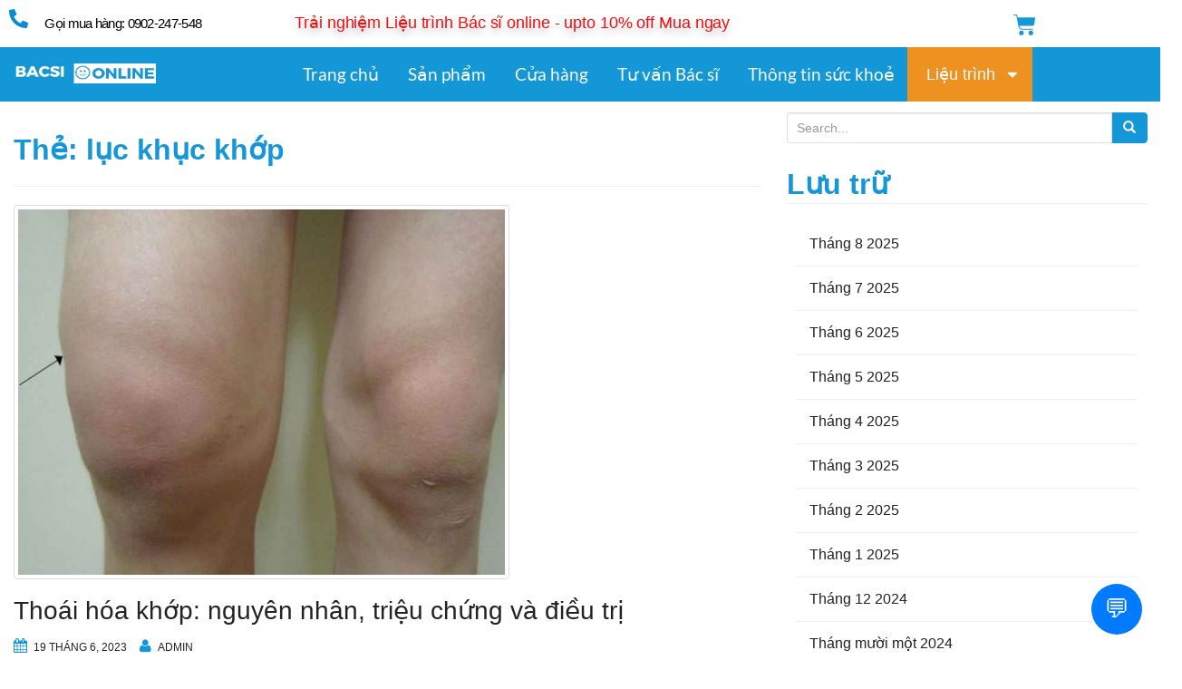

--- FILE ---
content_type: text/html; charset=UTF-8
request_url: https://bacsi-online.com/tag/luc-khuc-khop/
body_size: 35711
content:
<!DOCTYPE html>
<html lang="vi">
<head>
	<meta charset="UTF-8">
	<meta name="viewport" content="width=device-width, initial-scale=1.0, viewport-fit=cover" />		<meta name='robots' content='index, follow, max-image-preview:large, max-snippet:-1, max-video-preview:-1' />
	<style>img:is([sizes="auto" i], [sizes^="auto," i]) { contain-intrinsic-size: 3000px 1500px }</style>
	
	<!-- This site is optimized with the Yoast SEO Premium plugin v20.7 (Yoast SEO v26.6) - https://yoast.com/wordpress/plugins/seo/ -->
	<title>lục khục khớp Archives - Bacsi Online</title>
	<link rel="canonical" href="https://bacsi-online.com/tag/luc-khuc-khop/" />
	<meta property="og:locale" content="vi_VN" />
	<meta property="og:type" content="article" />
	<meta property="og:title" content="lục khục khớp Archives - Bacsi Online" />
	<meta property="og:url" content="https://bacsi-online.com/tag/luc-khuc-khop/" />
	<meta property="og:site_name" content="Bacsi Online" />
	<meta name="twitter:card" content="summary_large_image" />
	<!-- / Yoast SEO Premium plugin. -->


<link rel="alternate" type="application/rss+xml" title="Dòng thông tin Bacsi Online &raquo;" href="https://bacsi-online.com/feed/" />
<link rel="alternate" type="application/rss+xml" title="Bacsi Online &raquo; Dòng bình luận" href="https://bacsi-online.com/comments/feed/" />
<link rel="alternate" type="application/rss+xml" title="Dòng thông tin cho Thẻ Bacsi Online &raquo; lục khục khớp" href="https://bacsi-online.com/tag/luc-khuc-khop/feed/" />
<script type="text/javascript">
/* <![CDATA[ */
window._wpemojiSettings = {"baseUrl":"https:\/\/s.w.org\/images\/core\/emoji\/16.0.1\/72x72\/","ext":".png","svgUrl":"https:\/\/s.w.org\/images\/core\/emoji\/16.0.1\/svg\/","svgExt":".svg","source":{"concatemoji":"https:\/\/bacsi-online.com\/wp-includes\/js\/wp-emoji-release.min.js?ver=b0f9ee0b32b99764eb33fa6529e5593d"}};
/*! This file is auto-generated */
!function(s,n){var o,i,e;function c(e){try{var t={supportTests:e,timestamp:(new Date).valueOf()};sessionStorage.setItem(o,JSON.stringify(t))}catch(e){}}function p(e,t,n){e.clearRect(0,0,e.canvas.width,e.canvas.height),e.fillText(t,0,0);var t=new Uint32Array(e.getImageData(0,0,e.canvas.width,e.canvas.height).data),a=(e.clearRect(0,0,e.canvas.width,e.canvas.height),e.fillText(n,0,0),new Uint32Array(e.getImageData(0,0,e.canvas.width,e.canvas.height).data));return t.every(function(e,t){return e===a[t]})}function u(e,t){e.clearRect(0,0,e.canvas.width,e.canvas.height),e.fillText(t,0,0);for(var n=e.getImageData(16,16,1,1),a=0;a<n.data.length;a++)if(0!==n.data[a])return!1;return!0}function f(e,t,n,a){switch(t){case"flag":return n(e,"\ud83c\udff3\ufe0f\u200d\u26a7\ufe0f","\ud83c\udff3\ufe0f\u200b\u26a7\ufe0f")?!1:!n(e,"\ud83c\udde8\ud83c\uddf6","\ud83c\udde8\u200b\ud83c\uddf6")&&!n(e,"\ud83c\udff4\udb40\udc67\udb40\udc62\udb40\udc65\udb40\udc6e\udb40\udc67\udb40\udc7f","\ud83c\udff4\u200b\udb40\udc67\u200b\udb40\udc62\u200b\udb40\udc65\u200b\udb40\udc6e\u200b\udb40\udc67\u200b\udb40\udc7f");case"emoji":return!a(e,"\ud83e\udedf")}return!1}function g(e,t,n,a){var r="undefined"!=typeof WorkerGlobalScope&&self instanceof WorkerGlobalScope?new OffscreenCanvas(300,150):s.createElement("canvas"),o=r.getContext("2d",{willReadFrequently:!0}),i=(o.textBaseline="top",o.font="600 32px Arial",{});return e.forEach(function(e){i[e]=t(o,e,n,a)}),i}function t(e){var t=s.createElement("script");t.src=e,t.defer=!0,s.head.appendChild(t)}"undefined"!=typeof Promise&&(o="wpEmojiSettingsSupports",i=["flag","emoji"],n.supports={everything:!0,everythingExceptFlag:!0},e=new Promise(function(e){s.addEventListener("DOMContentLoaded",e,{once:!0})}),new Promise(function(t){var n=function(){try{var e=JSON.parse(sessionStorage.getItem(o));if("object"==typeof e&&"number"==typeof e.timestamp&&(new Date).valueOf()<e.timestamp+604800&&"object"==typeof e.supportTests)return e.supportTests}catch(e){}return null}();if(!n){if("undefined"!=typeof Worker&&"undefined"!=typeof OffscreenCanvas&&"undefined"!=typeof URL&&URL.createObjectURL&&"undefined"!=typeof Blob)try{var e="postMessage("+g.toString()+"("+[JSON.stringify(i),f.toString(),p.toString(),u.toString()].join(",")+"));",a=new Blob([e],{type:"text/javascript"}),r=new Worker(URL.createObjectURL(a),{name:"wpTestEmojiSupports"});return void(r.onmessage=function(e){c(n=e.data),r.terminate(),t(n)})}catch(e){}c(n=g(i,f,p,u))}t(n)}).then(function(e){for(var t in e)n.supports[t]=e[t],n.supports.everything=n.supports.everything&&n.supports[t],"flag"!==t&&(n.supports.everythingExceptFlag=n.supports.everythingExceptFlag&&n.supports[t]);n.supports.everythingExceptFlag=n.supports.everythingExceptFlag&&!n.supports.flag,n.DOMReady=!1,n.readyCallback=function(){n.DOMReady=!0}}).then(function(){return e}).then(function(){var e;n.supports.everything||(n.readyCallback(),(e=n.source||{}).concatemoji?t(e.concatemoji):e.wpemoji&&e.twemoji&&(t(e.twemoji),t(e.wpemoji)))}))}((window,document),window._wpemojiSettings);
/* ]]> */
</script>
<link rel='stylesheet' id='woocommerce-smart-coupons-available-coupons-block-css' href='https://bacsi-online.com/wp-content/plugins/woocommerce-smart-coupons/blocks/build/style-woocommerce-smart-coupons-available-coupons-block.css?ver=9.13.0' type='text/css' media='all' />
<link rel='stylesheet' id='wp-components-css' href='https://bacsi-online.com/wp-includes/css/dist/components/style.min.css?ver=b0f9ee0b32b99764eb33fa6529e5593d' type='text/css' media='all' />
<link rel='stylesheet' id='woocommerce-smart-coupons-send-coupon-form-block-css' href='https://bacsi-online.com/wp-content/plugins/woocommerce-smart-coupons/blocks/build/style-woocommerce-smart-coupons-send-coupon-form-block.css?ver=9.13.0' type='text/css' media='all' />
<style id='wp-emoji-styles-inline-css' type='text/css'>

	img.wp-smiley, img.emoji {
		display: inline !important;
		border: none !important;
		box-shadow: none !important;
		height: 1em !important;
		width: 1em !important;
		margin: 0 0.07em !important;
		vertical-align: -0.1em !important;
		background: none !important;
		padding: 0 !important;
	}
</style>
<link rel='stylesheet' id='wp-block-library-css' href='https://bacsi-online.com/wp-includes/css/dist/block-library/style.min.css?ver=b0f9ee0b32b99764eb33fa6529e5593d' type='text/css' media='all' />
<style id='classic-theme-styles-inline-css' type='text/css'>
/*! This file is auto-generated */
.wp-block-button__link{color:#fff;background-color:#32373c;border-radius:9999px;box-shadow:none;text-decoration:none;padding:calc(.667em + 2px) calc(1.333em + 2px);font-size:1.125em}.wp-block-file__button{background:#32373c;color:#fff;text-decoration:none}
</style>
<style id='global-styles-inline-css' type='text/css'>
:root{--wp--preset--aspect-ratio--square: 1;--wp--preset--aspect-ratio--4-3: 4/3;--wp--preset--aspect-ratio--3-4: 3/4;--wp--preset--aspect-ratio--3-2: 3/2;--wp--preset--aspect-ratio--2-3: 2/3;--wp--preset--aspect-ratio--16-9: 16/9;--wp--preset--aspect-ratio--9-16: 9/16;--wp--preset--color--black: #000000;--wp--preset--color--cyan-bluish-gray: #abb8c3;--wp--preset--color--white: #ffffff;--wp--preset--color--pale-pink: #f78da7;--wp--preset--color--vivid-red: #cf2e2e;--wp--preset--color--luminous-vivid-orange: #ff6900;--wp--preset--color--luminous-vivid-amber: #fcb900;--wp--preset--color--light-green-cyan: #7bdcb5;--wp--preset--color--vivid-green-cyan: #00d084;--wp--preset--color--pale-cyan-blue: #8ed1fc;--wp--preset--color--vivid-cyan-blue: #0693e3;--wp--preset--color--vivid-purple: #9b51e0;--wp--preset--gradient--vivid-cyan-blue-to-vivid-purple: linear-gradient(135deg,rgba(6,147,227,1) 0%,rgb(155,81,224) 100%);--wp--preset--gradient--light-green-cyan-to-vivid-green-cyan: linear-gradient(135deg,rgb(122,220,180) 0%,rgb(0,208,130) 100%);--wp--preset--gradient--luminous-vivid-amber-to-luminous-vivid-orange: linear-gradient(135deg,rgba(252,185,0,1) 0%,rgba(255,105,0,1) 100%);--wp--preset--gradient--luminous-vivid-orange-to-vivid-red: linear-gradient(135deg,rgba(255,105,0,1) 0%,rgb(207,46,46) 100%);--wp--preset--gradient--very-light-gray-to-cyan-bluish-gray: linear-gradient(135deg,rgb(238,238,238) 0%,rgb(169,184,195) 100%);--wp--preset--gradient--cool-to-warm-spectrum: linear-gradient(135deg,rgb(74,234,220) 0%,rgb(151,120,209) 20%,rgb(207,42,186) 40%,rgb(238,44,130) 60%,rgb(251,105,98) 80%,rgb(254,248,76) 100%);--wp--preset--gradient--blush-light-purple: linear-gradient(135deg,rgb(255,206,236) 0%,rgb(152,150,240) 100%);--wp--preset--gradient--blush-bordeaux: linear-gradient(135deg,rgb(254,205,165) 0%,rgb(254,45,45) 50%,rgb(107,0,62) 100%);--wp--preset--gradient--luminous-dusk: linear-gradient(135deg,rgb(255,203,112) 0%,rgb(199,81,192) 50%,rgb(65,88,208) 100%);--wp--preset--gradient--pale-ocean: linear-gradient(135deg,rgb(255,245,203) 0%,rgb(182,227,212) 50%,rgb(51,167,181) 100%);--wp--preset--gradient--electric-grass: linear-gradient(135deg,rgb(202,248,128) 0%,rgb(113,206,126) 100%);--wp--preset--gradient--midnight: linear-gradient(135deg,rgb(2,3,129) 0%,rgb(40,116,252) 100%);--wp--preset--font-size--small: 13px;--wp--preset--font-size--medium: 20px;--wp--preset--font-size--large: 36px;--wp--preset--font-size--x-large: 42px;--wp--preset--spacing--20: 0.44rem;--wp--preset--spacing--30: 0.67rem;--wp--preset--spacing--40: 1rem;--wp--preset--spacing--50: 1.5rem;--wp--preset--spacing--60: 2.25rem;--wp--preset--spacing--70: 3.38rem;--wp--preset--spacing--80: 5.06rem;--wp--preset--shadow--natural: 6px 6px 9px rgba(0, 0, 0, 0.2);--wp--preset--shadow--deep: 12px 12px 50px rgba(0, 0, 0, 0.4);--wp--preset--shadow--sharp: 6px 6px 0px rgba(0, 0, 0, 0.2);--wp--preset--shadow--outlined: 6px 6px 0px -3px rgba(255, 255, 255, 1), 6px 6px rgba(0, 0, 0, 1);--wp--preset--shadow--crisp: 6px 6px 0px rgba(0, 0, 0, 1);}:where(.is-layout-flex){gap: 0.5em;}:where(.is-layout-grid){gap: 0.5em;}body .is-layout-flex{display: flex;}.is-layout-flex{flex-wrap: wrap;align-items: center;}.is-layout-flex > :is(*, div){margin: 0;}body .is-layout-grid{display: grid;}.is-layout-grid > :is(*, div){margin: 0;}:where(.wp-block-columns.is-layout-flex){gap: 2em;}:where(.wp-block-columns.is-layout-grid){gap: 2em;}:where(.wp-block-post-template.is-layout-flex){gap: 1.25em;}:where(.wp-block-post-template.is-layout-grid){gap: 1.25em;}.has-black-color{color: var(--wp--preset--color--black) !important;}.has-cyan-bluish-gray-color{color: var(--wp--preset--color--cyan-bluish-gray) !important;}.has-white-color{color: var(--wp--preset--color--white) !important;}.has-pale-pink-color{color: var(--wp--preset--color--pale-pink) !important;}.has-vivid-red-color{color: var(--wp--preset--color--vivid-red) !important;}.has-luminous-vivid-orange-color{color: var(--wp--preset--color--luminous-vivid-orange) !important;}.has-luminous-vivid-amber-color{color: var(--wp--preset--color--luminous-vivid-amber) !important;}.has-light-green-cyan-color{color: var(--wp--preset--color--light-green-cyan) !important;}.has-vivid-green-cyan-color{color: var(--wp--preset--color--vivid-green-cyan) !important;}.has-pale-cyan-blue-color{color: var(--wp--preset--color--pale-cyan-blue) !important;}.has-vivid-cyan-blue-color{color: var(--wp--preset--color--vivid-cyan-blue) !important;}.has-vivid-purple-color{color: var(--wp--preset--color--vivid-purple) !important;}.has-black-background-color{background-color: var(--wp--preset--color--black) !important;}.has-cyan-bluish-gray-background-color{background-color: var(--wp--preset--color--cyan-bluish-gray) !important;}.has-white-background-color{background-color: var(--wp--preset--color--white) !important;}.has-pale-pink-background-color{background-color: var(--wp--preset--color--pale-pink) !important;}.has-vivid-red-background-color{background-color: var(--wp--preset--color--vivid-red) !important;}.has-luminous-vivid-orange-background-color{background-color: var(--wp--preset--color--luminous-vivid-orange) !important;}.has-luminous-vivid-amber-background-color{background-color: var(--wp--preset--color--luminous-vivid-amber) !important;}.has-light-green-cyan-background-color{background-color: var(--wp--preset--color--light-green-cyan) !important;}.has-vivid-green-cyan-background-color{background-color: var(--wp--preset--color--vivid-green-cyan) !important;}.has-pale-cyan-blue-background-color{background-color: var(--wp--preset--color--pale-cyan-blue) !important;}.has-vivid-cyan-blue-background-color{background-color: var(--wp--preset--color--vivid-cyan-blue) !important;}.has-vivid-purple-background-color{background-color: var(--wp--preset--color--vivid-purple) !important;}.has-black-border-color{border-color: var(--wp--preset--color--black) !important;}.has-cyan-bluish-gray-border-color{border-color: var(--wp--preset--color--cyan-bluish-gray) !important;}.has-white-border-color{border-color: var(--wp--preset--color--white) !important;}.has-pale-pink-border-color{border-color: var(--wp--preset--color--pale-pink) !important;}.has-vivid-red-border-color{border-color: var(--wp--preset--color--vivid-red) !important;}.has-luminous-vivid-orange-border-color{border-color: var(--wp--preset--color--luminous-vivid-orange) !important;}.has-luminous-vivid-amber-border-color{border-color: var(--wp--preset--color--luminous-vivid-amber) !important;}.has-light-green-cyan-border-color{border-color: var(--wp--preset--color--light-green-cyan) !important;}.has-vivid-green-cyan-border-color{border-color: var(--wp--preset--color--vivid-green-cyan) !important;}.has-pale-cyan-blue-border-color{border-color: var(--wp--preset--color--pale-cyan-blue) !important;}.has-vivid-cyan-blue-border-color{border-color: var(--wp--preset--color--vivid-cyan-blue) !important;}.has-vivid-purple-border-color{border-color: var(--wp--preset--color--vivid-purple) !important;}.has-vivid-cyan-blue-to-vivid-purple-gradient-background{background: var(--wp--preset--gradient--vivid-cyan-blue-to-vivid-purple) !important;}.has-light-green-cyan-to-vivid-green-cyan-gradient-background{background: var(--wp--preset--gradient--light-green-cyan-to-vivid-green-cyan) !important;}.has-luminous-vivid-amber-to-luminous-vivid-orange-gradient-background{background: var(--wp--preset--gradient--luminous-vivid-amber-to-luminous-vivid-orange) !important;}.has-luminous-vivid-orange-to-vivid-red-gradient-background{background: var(--wp--preset--gradient--luminous-vivid-orange-to-vivid-red) !important;}.has-very-light-gray-to-cyan-bluish-gray-gradient-background{background: var(--wp--preset--gradient--very-light-gray-to-cyan-bluish-gray) !important;}.has-cool-to-warm-spectrum-gradient-background{background: var(--wp--preset--gradient--cool-to-warm-spectrum) !important;}.has-blush-light-purple-gradient-background{background: var(--wp--preset--gradient--blush-light-purple) !important;}.has-blush-bordeaux-gradient-background{background: var(--wp--preset--gradient--blush-bordeaux) !important;}.has-luminous-dusk-gradient-background{background: var(--wp--preset--gradient--luminous-dusk) !important;}.has-pale-ocean-gradient-background{background: var(--wp--preset--gradient--pale-ocean) !important;}.has-electric-grass-gradient-background{background: var(--wp--preset--gradient--electric-grass) !important;}.has-midnight-gradient-background{background: var(--wp--preset--gradient--midnight) !important;}.has-small-font-size{font-size: var(--wp--preset--font-size--small) !important;}.has-medium-font-size{font-size: var(--wp--preset--font-size--medium) !important;}.has-large-font-size{font-size: var(--wp--preset--font-size--large) !important;}.has-x-large-font-size{font-size: var(--wp--preset--font-size--x-large) !important;}
:where(.wp-block-post-template.is-layout-flex){gap: 1.25em;}:where(.wp-block-post-template.is-layout-grid){gap: 1.25em;}
:where(.wp-block-columns.is-layout-flex){gap: 2em;}:where(.wp-block-columns.is-layout-grid){gap: 2em;}
:root :where(.wp-block-pullquote){font-size: 1.5em;line-height: 1.6;}
</style>
<link rel='stylesheet' id='kk-star-ratings-css' href='https://bacsi-online.com/wp-content/plugins/kk-star-ratings/src/core/public/css/kk-star-ratings.min.css?ver=5.4.10.3' type='text/css' media='all' />
<link rel='stylesheet' id='gn-frontend-gnfollow-style-css' href='https://bacsi-online.com/wp-content/plugins/gn-publisher/assets/css/gn-frontend-gnfollow.min.css?ver=1.5.25' type='text/css' media='all' />
<link rel='stylesheet' id='woocommerce-layout-css' href='https://bacsi-online.com/wp-content/plugins/woocommerce/assets/css/woocommerce-layout.css?ver=10.4.3' type='text/css' media='all' />
<link rel='stylesheet' id='woocommerce-smallscreen-css' href='https://bacsi-online.com/wp-content/plugins/woocommerce/assets/css/woocommerce-smallscreen.css?ver=10.4.3' type='text/css' media='only screen and (max-width: 768px)' />
<link rel='stylesheet' id='woocommerce-general-css' href='https://bacsi-online.com/wp-content/plugins/woocommerce/assets/css/woocommerce.css?ver=10.4.3' type='text/css' media='all' />
<style id='woocommerce-inline-inline-css' type='text/css'>
.woocommerce form .form-row .required { visibility: visible; }
</style>
<link rel='stylesheet' id='crp-style-grid-css' href='https://bacsi-online.com/wp-content/plugins/contextual-related-posts/css/grid.min.css?ver=4.1.0' type='text/css' media='all' />
<style id='crp-style-grid-inline-css' type='text/css'>

			.crp_related.crp-grid ul li a.crp_link {
				grid-template-rows: 250px auto;
			}
			.crp_related.crp-grid ul {
				grid-template-columns: repeat(auto-fill, minmax(250px, 1fr));
			}
			
</style>
<link rel='stylesheet' id='ez-toc-css' href='https://bacsi-online.com/wp-content/plugins/easy-table-of-contents/assets/css/screen.min.css?ver=2.0.79.2' type='text/css' media='all' />
<style id='ez-toc-inline-css' type='text/css'>
div#ez-toc-container .ez-toc-title {font-size: 120%;}div#ez-toc-container .ez-toc-title {font-weight: 500;}div#ez-toc-container ul li , div#ez-toc-container ul li a {font-size: 95%;}div#ez-toc-container ul li , div#ez-toc-container ul li a {font-weight: 500;}div#ez-toc-container nav ul ul li {font-size: 90%;}.ez-toc-box-title {font-weight: bold; margin-bottom: 10px; text-align: center; text-transform: uppercase; letter-spacing: 1px; color: #666; padding-bottom: 5px;position:absolute;top:-4%;left:5%;background-color: inherit;transition: top 0.3s ease;}.ez-toc-box-title.toc-closed {top:-25%;}
.ez-toc-container-direction {direction: ltr;}.ez-toc-counter ul{counter-reset: item ;}.ez-toc-counter nav ul li a::before {content: counters(item, '.', decimal) '. ';display: inline-block;counter-increment: item;flex-grow: 0;flex-shrink: 0;margin-right: .2em; float: left; }.ez-toc-widget-direction {direction: ltr;}.ez-toc-widget-container ul{counter-reset: item ;}.ez-toc-widget-container nav ul li a::before {content: counters(item, '.', decimal) '. ';display: inline-block;counter-increment: item;flex-grow: 0;flex-shrink: 0;margin-right: .2em; float: left; }
</style>
<link rel='stylesheet' id='woo-variation-swatches-css' href='https://bacsi-online.com/wp-content/plugins/woo-variation-swatches/assets/css/frontend.min.css?ver=1764585820' type='text/css' media='all' />
<style id='woo-variation-swatches-inline-css' type='text/css'>
:root {
--wvs-tick:url("data:image/svg+xml;utf8,%3Csvg filter='drop-shadow(0px 0px 2px rgb(0 0 0 / .8))' xmlns='http://www.w3.org/2000/svg'  viewBox='0 0 30 30'%3E%3Cpath fill='none' stroke='%23ffffff' stroke-linecap='round' stroke-linejoin='round' stroke-width='4' d='M4 16L11 23 27 7'/%3E%3C/svg%3E");

--wvs-cross:url("data:image/svg+xml;utf8,%3Csvg filter='drop-shadow(0px 0px 5px rgb(255 255 255 / .6))' xmlns='http://www.w3.org/2000/svg' width='72px' height='72px' viewBox='0 0 24 24'%3E%3Cpath fill='none' stroke='%23ff0000' stroke-linecap='round' stroke-width='0.6' d='M5 5L19 19M19 5L5 19'/%3E%3C/svg%3E");
--wvs-single-product-item-width:30px;
--wvs-single-product-item-height:30px;
--wvs-single-product-item-font-size:16px}
</style>
<link rel='stylesheet' id='bootstrap-css' href='https://bacsi-online.com/wp-content/themes/unite/inc/css/bootstrap.min.css?ver=b0f9ee0b32b99764eb33fa6529e5593d' type='text/css' media='all' />
<link rel='stylesheet' id='unite-icons-css' href='https://bacsi-online.com/wp-content/themes/unite/inc/css/font-awesome.min.css?ver=b0f9ee0b32b99764eb33fa6529e5593d' type='text/css' media='all' />
<link rel='stylesheet' id='unite-style-css' href='https://bacsi-online.com/wp-content/themes/unite/style.css?ver=b0f9ee0b32b99764eb33fa6529e5593d' type='text/css' media='all' />
<link rel='stylesheet' id='elementor-frontend-css' href='https://bacsi-online.com/wp-content/plugins/elementor/assets/css/frontend.min.css?ver=3.34.0' type='text/css' media='all' />
<style id='elementor-frontend-inline-css' type='text/css'>
.elementor-kit-12{--e-global-color-primary:#008FD5;--e-global-color-secondary:#58B6E3;--e-global-color-text:#000000;--e-global-color-accent:#61CE70;--e-global-typography-primary-font-family:"Tahoma";--e-global-typography-primary-font-size:18px;--e-global-typography-primary-font-weight:400;--e-global-typography-secondary-font-family:"Tahoma";--e-global-typography-secondary-font-size:16px;--e-global-typography-secondary-font-weight:400;--e-global-typography-text-font-family:"Tahoma";--e-global-typography-text-font-size:14px;--e-global-typography-text-font-weight:400;--e-global-typography-accent-font-family:"Tahoma";--e-global-typography-accent-font-size:14px;--e-global-typography-accent-font-weight:500;font-family:"Tahoma", Sans-serif;font-size:16px;line-height:28px;}.elementor-kit-12 e-page-transition{background-color:#FFBC7D;}.elementor-kit-12 a{color:#222222;}.elementor-kit-12 a:hover{color:#0645AD;text-decoration:underline;}.elementor-kit-12 h1{font-family:"Tahoma", Sans-serif;font-size:32px;line-height:42px;}.elementor-kit-12 h2{font-family:"Tahoma", Sans-serif;font-size:28px;}.elementor-kit-12 h3{font-family:"Tahoma", Sans-serif;font-size:20px;line-height:32px;}.elementor-kit-12 h4{font-family:"Tahoma", Sans-serif;font-size:18px;line-height:30px;}.elementor-kit-12 h5{font-family:"Tahoma", Sans-serif;font-size:16px;}.elementor-kit-12 h6{font-family:"Tahoma", Sans-serif;font-size:14px;}.elementor-section.elementor-section-boxed > .elementor-container{max-width:1140px;}.e-con{--container-max-width:1140px;}.elementor-widget:not(:last-child){margin-block-end:20px;}.elementor-element{--widgets-spacing:20px 20px;--widgets-spacing-row:20px;--widgets-spacing-column:20px;}{}h1.entry-title{display:var(--page-title-display);}@media(max-width:1024px){.elementor-section.elementor-section-boxed > .elementor-container{max-width:1024px;}.e-con{--container-max-width:1024px;}}@media(max-width:767px){.elementor-section.elementor-section-boxed > .elementor-container{max-width:767px;}.e-con{--container-max-width:767px;}}
.elementor-4391 .elementor-element.elementor-element-e20abf4:not(.elementor-motion-effects-element-type-background), .elementor-4391 .elementor-element.elementor-element-e20abf4 > .elementor-motion-effects-container > .elementor-motion-effects-layer{background-color:#FFFFFF;}.elementor-4391 .elementor-element.elementor-element-e20abf4 > .elementor-container{max-width:1147px;}.elementor-4391 .elementor-element.elementor-element-e20abf4{transition:background 0.3s, border 0.3s, border-radius 0.3s, box-shadow 0.3s;margin-top:0px;margin-bottom:0px;padding:0px 0px 0px 0px;}.elementor-4391 .elementor-element.elementor-element-e20abf4 > .elementor-background-overlay{transition:background 0.3s, border-radius 0.3s, opacity 0.3s;}.elementor-widget-icon.elementor-view-stacked .elementor-icon{background-color:var( --e-global-color-primary );}.elementor-widget-icon.elementor-view-framed .elementor-icon, .elementor-widget-icon.elementor-view-default .elementor-icon{color:var( --e-global-color-primary );border-color:var( --e-global-color-primary );}.elementor-widget-icon.elementor-view-framed .elementor-icon, .elementor-widget-icon.elementor-view-default .elementor-icon svg{fill:var( --e-global-color-primary );}.elementor-4391 .elementor-element.elementor-element-eb7c0a4 .elementor-icon-wrapper{text-align:center;}.elementor-4391 .elementor-element.elementor-element-eb7c0a4 .elementor-icon{font-size:21px;}.elementor-4391 .elementor-element.elementor-element-eb7c0a4 .elementor-icon svg{height:21px;}.elementor-widget-heading .elementor-heading-title{font-family:var( --e-global-typography-primary-font-family ), Sans-serif;font-size:var( --e-global-typography-primary-font-size );font-weight:var( --e-global-typography-primary-font-weight );color:var( --e-global-color-primary );}.elementor-4391 .elementor-element.elementor-element-3f68c6f{width:var( --container-widget-width, 101.334% );max-width:101.334%;--container-widget-width:101.334%;--container-widget-flex-grow:0;text-align:start;}.elementor-4391 .elementor-element.elementor-element-3f68c6f.elementor-element{--flex-grow:0;--flex-shrink:0;}.elementor-4391 .elementor-element.elementor-element-3f68c6f .elementor-heading-title{font-family:"Tahoma", Sans-serif;font-size:15px;font-weight:400;line-height:32px;letter-spacing:-0.7px;color:#000000;}.elementor-4391 .elementor-element.elementor-element-819e3bf > .elementor-widget-wrap > .elementor-widget:not(.elementor-widget__width-auto):not(.elementor-widget__width-initial):not(:last-child):not(.elementor-absolute){margin-block-end:: 0px;}.elementor-4391 .elementor-element.elementor-element-e1af850{text-align:center;}.elementor-4391 .elementor-element.elementor-element-e1af850 .elementor-heading-title{font-family:"Tahoma", Sans-serif;font-size:18px;font-weight:500;line-height:31px;letter-spacing:-0.1px;word-spacing:0px;text-shadow:0px 5px 9px rgba(2.3407254982570493, 34.82914318517524, 61.33282546997068, 0.27);color:#F60D0D;}.elementor-4391 .elementor-element.elementor-element-03be86f > .elementor-widget-wrap > .elementor-widget:not(.elementor-widget__width-auto):not(.elementor-widget__width-initial):not(:last-child):not(.elementor-absolute){margin-block-end:: 0px;}.elementor-4391 .elementor-element.elementor-element-03be86f > .elementor-element-populated{text-align:center;}.elementor-widget-woocommerce-menu-cart .elementor-menu-cart__toggle .elementor-button{font-family:var( --e-global-typography-primary-font-family ), Sans-serif;font-size:var( --e-global-typography-primary-font-size );font-weight:var( --e-global-typography-primary-font-weight );}.elementor-widget-woocommerce-menu-cart .elementor-menu-cart__product-name a{font-family:var( --e-global-typography-primary-font-family ), Sans-serif;font-size:var( --e-global-typography-primary-font-size );font-weight:var( --e-global-typography-primary-font-weight );}.elementor-widget-woocommerce-menu-cart .elementor-menu-cart__product-price{font-family:var( --e-global-typography-primary-font-family ), Sans-serif;font-size:var( --e-global-typography-primary-font-size );font-weight:var( --e-global-typography-primary-font-weight );}.elementor-widget-woocommerce-menu-cart .elementor-menu-cart__footer-buttons .elementor-button{font-family:var( --e-global-typography-primary-font-family ), Sans-serif;font-size:var( --e-global-typography-primary-font-size );font-weight:var( --e-global-typography-primary-font-weight );}.elementor-widget-woocommerce-menu-cart .elementor-menu-cart__footer-buttons a.elementor-button--view-cart{font-family:var( --e-global-typography-primary-font-family ), Sans-serif;font-size:var( --e-global-typography-primary-font-size );font-weight:var( --e-global-typography-primary-font-weight );}.elementor-widget-woocommerce-menu-cart .elementor-menu-cart__footer-buttons a.elementor-button--checkout{font-family:var( --e-global-typography-primary-font-family ), Sans-serif;font-size:var( --e-global-typography-primary-font-size );font-weight:var( --e-global-typography-primary-font-weight );}.elementor-widget-woocommerce-menu-cart .woocommerce-mini-cart__empty-message{font-family:var( --e-global-typography-primary-font-family ), Sans-serif;font-size:var( --e-global-typography-primary-font-size );font-weight:var( --e-global-typography-primary-font-weight );}.elementor-4391 .elementor-element.elementor-element-749c3f6{width:var( --container-widget-width, 102.202% );max-width:102.202%;--container-widget-width:102.202%;--container-widget-flex-grow:0;top:2.969px;--main-alignment:right;--side-cart-alignment-transform:translateX(100%);--side-cart-alignment-left:auto;--side-cart-alignment-right:0;--divider-style:solid;--subtotal-divider-style:solid;--elementor-remove-from-cart-button:none;--remove-from-cart-button:block;--toggle-button-icon-color:#1497D7;--toggle-button-border-width:0px;--toggle-button-border-radius:0px;--toggle-icon-size:25px;--cart-border-style:none;--cart-close-icon-size:15px;--remove-item-button-size:19px;--remove-item-button-color:#3893D8;--remove-item-button-hover-color:#EE0202;--product-price-color:#1497D7;--divider-width:1px;--subtotal-divider-top-width:1px;--subtotal-divider-right-width:1px;--subtotal-divider-bottom-width:1px;--subtotal-divider-left-width:1px;--product-divider-gap:11px;--cart-footer-layout:1fr 1fr;--products-max-height-sidecart:calc(100vh - 240px);--products-max-height-minicart:calc(100vh - 385px);--view-cart-button-background-color:#1497D7;--checkout-button-background-color:#ED9121;}.elementor-4391 .elementor-element.elementor-element-749c3f6 > .elementor-widget-container{margin:0px 0px 0px 0px;padding:0px 0px 0px 0px;}.elementor-4391 .elementor-element.elementor-element-749c3f6.elementor-element{--flex-grow:0;--flex-shrink:0;}body:not(.rtl) .elementor-4391 .elementor-element.elementor-element-749c3f6{right:-19.961px;}body.rtl .elementor-4391 .elementor-element.elementor-element-749c3f6{left:-19.961px;}.elementor-4391 .elementor-element.elementor-element-749c3f6 .elementor-menu-cart__close-button{margin-left:auto;}body:not(.rtl) .elementor-4391 .elementor-element.elementor-element-749c3f6 .elementor-menu-cart__toggle .elementor-button-icon[data-counter]:before{right:-0px;top:-0px;}body.rtl .elementor-4391 .elementor-element.elementor-element-749c3f6 .elementor-menu-cart__toggle .elementor-button-icon[data-counter]:before{right:0px;top:-0px;left:auto;}.elementor-4391 .elementor-element.elementor-element-749c3f6 .widget_shopping_cart_content{--subtotal-divider-left-width:0;--subtotal-divider-right-width:0;}.elementor-4391 .elementor-element.elementor-element-749c3f6 .elementor-menu-cart__footer-buttons a.elementor-button--view-cart{font-family:"Tahoma", Sans-serif;font-size:14px;font-weight:400;}.elementor-4391 .elementor-element.elementor-element-749c3f6 .elementor-menu-cart__footer-buttons a.elementor-button--checkout{font-family:"Tahoma", Sans-serif;font-size:14px;font-weight:400;}.elementor-4391 .elementor-element.elementor-element-13358a1:not(.elementor-motion-effects-element-type-background), .elementor-4391 .elementor-element.elementor-element-13358a1 > .elementor-motion-effects-container > .elementor-motion-effects-layer{background-color:#1497D7;}.elementor-4391 .elementor-element.elementor-element-13358a1 > .elementor-container{max-width:1147px;}.elementor-4391 .elementor-element.elementor-element-13358a1{transition:background 0.3s, border 0.3s, border-radius 0.3s, box-shadow 0.3s;margin-top:0px;margin-bottom:-8px;padding:0px 0px 0px 0px;}.elementor-4391 .elementor-element.elementor-element-13358a1 > .elementor-background-overlay{transition:background 0.3s, border-radius 0.3s, opacity 0.3s;}.elementor-widget-image .widget-image-caption{color:var( --e-global-color-text );font-family:var( --e-global-typography-text-font-family ), Sans-serif;font-size:var( --e-global-typography-text-font-size );font-weight:var( --e-global-typography-text-font-weight );}.elementor-4391 .elementor-element.elementor-element-2ad3434{width:var( --container-widget-width, 108.971% );max-width:108.971%;--container-widget-width:108.971%;--container-widget-flex-grow:0;text-align:start;}.elementor-4391 .elementor-element.elementor-element-2ad3434 > .elementor-widget-container{margin:4px 4px 4px 4px;}.elementor-4391 .elementor-element.elementor-element-2ad3434.elementor-element{--flex-grow:0;--flex-shrink:0;}.elementor-4391 .elementor-element.elementor-element-2ad3434 img{width:100%;max-width:100%;height:22px;opacity:1;}.elementor-4391 .elementor-element.elementor-element-3f55091 > .elementor-widget-wrap > .elementor-widget:not(.elementor-widget__width-auto):not(.elementor-widget__width-initial):not(:last-child):not(.elementor-absolute){margin-block-end:: 20px;}.elementor-widget-nav-menu .elementor-nav-menu .elementor-item{font-family:var( --e-global-typography-primary-font-family ), Sans-serif;font-size:var( --e-global-typography-primary-font-size );font-weight:var( --e-global-typography-primary-font-weight );}.elementor-widget-nav-menu .elementor-nav-menu--main .elementor-item{color:var( --e-global-color-text );fill:var( --e-global-color-text );}.elementor-widget-nav-menu .elementor-nav-menu--main .elementor-item:hover,
					.elementor-widget-nav-menu .elementor-nav-menu--main .elementor-item.elementor-item-active,
					.elementor-widget-nav-menu .elementor-nav-menu--main .elementor-item.highlighted,
					.elementor-widget-nav-menu .elementor-nav-menu--main .elementor-item:focus{color:var( --e-global-color-accent );fill:var( --e-global-color-accent );}.elementor-widget-nav-menu .elementor-nav-menu--main:not(.e--pointer-framed) .elementor-item:before,
					.elementor-widget-nav-menu .elementor-nav-menu--main:not(.e--pointer-framed) .elementor-item:after{background-color:var( --e-global-color-accent );}.elementor-widget-nav-menu .e--pointer-framed .elementor-item:before,
					.elementor-widget-nav-menu .e--pointer-framed .elementor-item:after{border-color:var( --e-global-color-accent );}.elementor-widget-nav-menu{--e-nav-menu-divider-color:var( --e-global-color-text );}.elementor-widget-nav-menu .elementor-nav-menu--dropdown .elementor-item, .elementor-widget-nav-menu .elementor-nav-menu--dropdown  .elementor-sub-item{font-family:var( --e-global-typography-accent-font-family ), Sans-serif;font-size:var( --e-global-typography-accent-font-size );font-weight:var( --e-global-typography-accent-font-weight );}.elementor-4391 .elementor-element.elementor-element-a44a1b6{width:var( --container-widget-width, 100.763% );max-width:100.763%;--container-widget-width:100.763%;--container-widget-flex-grow:0;--e-nav-menu-horizontal-menu-item-margin:calc( 10px / 2 );}.elementor-4391 .elementor-element.elementor-element-a44a1b6 > .elementor-widget-container{background-color:#1497D7;}.elementor-4391 .elementor-element.elementor-element-a44a1b6.elementor-element{--flex-grow:0;--flex-shrink:0;}.elementor-4391 .elementor-element.elementor-element-a44a1b6 .elementor-nav-menu .elementor-item{font-family:"Lato", Sans-serif;font-size:19px;font-weight:400;letter-spacing:0px;}.elementor-4391 .elementor-element.elementor-element-a44a1b6 .elementor-nav-menu--main .elementor-item{color:#FFFDFD;fill:#FFFDFD;padding-left:11px;padding-right:11px;padding-top:10px;padding-bottom:10px;}.elementor-4391 .elementor-element.elementor-element-a44a1b6 .elementor-nav-menu--main .elementor-item:hover,
					.elementor-4391 .elementor-element.elementor-element-a44a1b6 .elementor-nav-menu--main .elementor-item.elementor-item-active,
					.elementor-4391 .elementor-element.elementor-element-a44a1b6 .elementor-nav-menu--main .elementor-item.highlighted,
					.elementor-4391 .elementor-element.elementor-element-a44a1b6 .elementor-nav-menu--main .elementor-item:focus{color:#FFFFFF;fill:#FFFFFF;}.elementor-4391 .elementor-element.elementor-element-a44a1b6 .elementor-nav-menu--main .elementor-item.elementor-item-active{color:#FFFFFF;}.elementor-4391 .elementor-element.elementor-element-a44a1b6 .elementor-nav-menu--main:not(.elementor-nav-menu--layout-horizontal) .elementor-nav-menu > li:not(:last-child){margin-bottom:10px;}.elementor-4391 .elementor-element.elementor-element-a44a1b6 .elementor-nav-menu--dropdown a, .elementor-4391 .elementor-element.elementor-element-a44a1b6 .elementor-menu-toggle{color:#FFFFFF;}.elementor-4391 .elementor-element.elementor-element-a44a1b6 .elementor-nav-menu--dropdown{background-color:#0A7FB8;}.elementor-4391 .elementor-element.elementor-element-a44a1b6 .elementor-nav-menu--dropdown a:hover,
					.elementor-4391 .elementor-element.elementor-element-a44a1b6 .elementor-nav-menu--dropdown a.elementor-item-active,
					.elementor-4391 .elementor-element.elementor-element-a44a1b6 .elementor-nav-menu--dropdown a.highlighted,
					.elementor-4391 .elementor-element.elementor-element-a44a1b6 .elementor-menu-toggle:hover{color:#FFFFFF;}.elementor-4391 .elementor-element.elementor-element-a44a1b6 .elementor-nav-menu--dropdown a:hover,
					.elementor-4391 .elementor-element.elementor-element-a44a1b6 .elementor-nav-menu--dropdown a.elementor-item-active,
					.elementor-4391 .elementor-element.elementor-element-a44a1b6 .elementor-nav-menu--dropdown a.highlighted{background-color:#2499D1;}.elementor-4391 .elementor-element.elementor-element-a44a1b6 .elementor-nav-menu--dropdown .elementor-item, .elementor-4391 .elementor-element.elementor-element-a44a1b6 .elementor-nav-menu--dropdown  .elementor-sub-item{font-family:var( --e-global-typography-secondary-font-family ), Sans-serif;font-size:var( --e-global-typography-secondary-font-size );font-weight:var( --e-global-typography-secondary-font-weight );}.elementor-4391 .elementor-element.elementor-element-a44a1b6 .elementor-nav-menu--main .elementor-nav-menu--dropdown, .elementor-4391 .elementor-element.elementor-element-a44a1b6 .elementor-nav-menu__container.elementor-nav-menu--dropdown{box-shadow:0px 0px 10px 0px rgba(6.501460597826088, 119.09763662908473, 175.92187499999997, 0.92);}.elementor-4391 .elementor-element.elementor-element-a44a1b6 .elementor-nav-menu--dropdown a{padding-top:12px;padding-bottom:12px;}.elementor-4391 .elementor-element.elementor-element-a44a1b6 .elementor-nav-menu--dropdown li:not(:last-child){border-style:groove;}.elementor-4391 .elementor-element.elementor-element-06095cc:not(.elementor-motion-effects-element-type-background) > .elementor-widget-wrap, .elementor-4391 .elementor-element.elementor-element-06095cc > .elementor-widget-wrap > .elementor-motion-effects-container > .elementor-motion-effects-layer{background-color:transparent;background-image:linear-gradient(180deg, #ED9121 0%, #ED9121 100%);}.elementor-4391 .elementor-element.elementor-element-06095cc > .elementor-element-populated{transition:background 0.5s, border 0.3s, border-radius 0.3s, box-shadow 0.3s;}.elementor-4391 .elementor-element.elementor-element-06095cc > .elementor-element-populated > .elementor-background-overlay{transition:background 0.3s, border-radius 0.3s, opacity 0.3s;}.elementor-4391 .elementor-element.elementor-element-56d435e{width:var( --container-widget-width, 103.954% );max-width:103.954%;--container-widget-width:103.954%;--container-widget-flex-grow:0;--e-nav-menu-horizontal-menu-item-margin:calc( 10px / 2 );}.elementor-4391 .elementor-element.elementor-element-56d435e.elementor-element{--flex-grow:0;--flex-shrink:0;}.elementor-4391 .elementor-element.elementor-element-56d435e .elementor-menu-toggle{margin:0 auto;}.elementor-4391 .elementor-element.elementor-element-56d435e .elementor-nav-menu--main .elementor-item{color:#FCFCFC;fill:#FCFCFC;padding-left:11px;padding-right:11px;padding-top:10px;padding-bottom:10px;}.elementor-4391 .elementor-element.elementor-element-56d435e .elementor-nav-menu--main .elementor-item:hover,
					.elementor-4391 .elementor-element.elementor-element-56d435e .elementor-nav-menu--main .elementor-item.elementor-item-active,
					.elementor-4391 .elementor-element.elementor-element-56d435e .elementor-nav-menu--main .elementor-item.highlighted,
					.elementor-4391 .elementor-element.elementor-element-56d435e .elementor-nav-menu--main .elementor-item:focus{color:#FFFFFF;fill:#FFFFFF;}.elementor-4391 .elementor-element.elementor-element-56d435e .elementor-nav-menu--main:not(.elementor-nav-menu--layout-horizontal) .elementor-nav-menu > li:not(:last-child){margin-bottom:10px;}.elementor-4391 .elementor-element.elementor-element-56d435e .elementor-nav-menu--dropdown a, .elementor-4391 .elementor-element.elementor-element-56d435e .elementor-menu-toggle{color:#FFFFFF;}.elementor-4391 .elementor-element.elementor-element-56d435e .elementor-nav-menu--dropdown{background-color:#0A7FB8;}.elementor-4391 .elementor-element.elementor-element-56d435e .elementor-nav-menu--dropdown a:hover,
					.elementor-4391 .elementor-element.elementor-element-56d435e .elementor-nav-menu--dropdown a.elementor-item-active,
					.elementor-4391 .elementor-element.elementor-element-56d435e .elementor-nav-menu--dropdown a.highlighted{background-color:#2499D1;}.elementor-4391 .elementor-element.elementor-element-56d435e .elementor-nav-menu--dropdown .elementor-item, .elementor-4391 .elementor-element.elementor-element-56d435e .elementor-nav-menu--dropdown  .elementor-sub-item{font-family:"Tahoma", Sans-serif;font-size:16px;font-weight:400;}.elementor-4391 .elementor-element.elementor-element-e10232d{--display:flex;--flex-direction:column;--container-widget-width:100%;--container-widget-height:initial;--container-widget-flex-grow:0;--container-widget-align-self:initial;--flex-wrap-mobile:wrap;}.elementor-4391 .elementor-element.elementor-element-e10232d.e-con{--flex-grow:0;--flex-shrink:0;}.elementor-4391 .elementor-element.elementor-element-5223648:not(.elementor-motion-effects-element-type-background), .elementor-4391 .elementor-element.elementor-element-5223648 > .elementor-motion-effects-container > .elementor-motion-effects-layer{background-color:#1497D7;}.elementor-4391 .elementor-element.elementor-element-5223648 > .elementor-container{max-width:1127px;}.elementor-4391 .elementor-element.elementor-element-5223648{transition:background 0.3s, border 0.3s, border-radius 0.3s, box-shadow 0.3s;margin-top:0px;margin-bottom:0px;padding:0px 0px 0px 0px;}.elementor-4391 .elementor-element.elementor-element-5223648 > .elementor-background-overlay{transition:background 0.3s, border-radius 0.3s, opacity 0.3s;}.elementor-4391 .elementor-element.elementor-element-c625717 .elementor-menu-toggle{margin-right:auto;}.elementor-4391 .elementor-element.elementor-element-c625717 .elementor-nav-menu--dropdown a, .elementor-4391 .elementor-element.elementor-element-c625717 .elementor-menu-toggle{color:#FFFFFF;}.elementor-4391 .elementor-element.elementor-element-c625717 .elementor-nav-menu--dropdown{background-color:#1497D7;}.elementor-4391 .elementor-element.elementor-element-c625717 .elementor-nav-menu--dropdown a:hover,
					.elementor-4391 .elementor-element.elementor-element-c625717 .elementor-nav-menu--dropdown a.elementor-item-active,
					.elementor-4391 .elementor-element.elementor-element-c625717 .elementor-nav-menu--dropdown a.highlighted{background-color:#1497D7;}.elementor-4391 .elementor-element.elementor-element-c625717 .elementor-nav-menu--dropdown .elementor-item, .elementor-4391 .elementor-element.elementor-element-c625717 .elementor-nav-menu--dropdown  .elementor-sub-item{font-family:"Tahoma", Sans-serif;font-size:14px;font-weight:500;}.elementor-4391 .elementor-element.elementor-element-85cc9d7 > .elementor-widget-container{margin:0px 0px 0px 0px;padding:0px 0px 0px 0px;}.elementor-4391 .elementor-element.elementor-element-85cc9d7.elementor-element{--flex-grow:0;--flex-shrink:0;}body:not(.rtl) .elementor-4391 .elementor-element.elementor-element-85cc9d7{right:0px;}body.rtl .elementor-4391 .elementor-element.elementor-element-85cc9d7{left:0px;}.elementor-4391 .elementor-element.elementor-element-85cc9d7{top:0px;--main-alignment:right;--divider-style:solid;--subtotal-divider-style:solid;--elementor-remove-from-cart-button:none;--remove-from-cart-button:block;--toggle-button-icon-color:#FFFFFF;--toggle-button-border-width:0px;--toggle-button-border-radius:0px;--toggle-icon-size:12px;--cart-border-style:none;--cart-close-icon-size:21px;--remove-item-button-size:15px;--remove-item-button-color:#EF352D;--product-price-color:#03A71E;--product-divider-gap:11px;--cart-footer-layout:1fr 1fr;--products-max-height-sidecart:calc(100vh - 240px);--products-max-height-minicart:calc(100vh - 385px);--view-cart-button-background-color:#1497D7;--checkout-button-background-color:#ED9121;}.elementor-4391 .elementor-element.elementor-element-85cc9d7 .elementor-menu-cart__close-button{margin-left:auto;}body:not(.rtl) .elementor-4391 .elementor-element.elementor-element-85cc9d7 .elementor-menu-cart__toggle .elementor-button-icon[data-counter]:before{right:-11px;top:-11px;}body.rtl .elementor-4391 .elementor-element.elementor-element-85cc9d7 .elementor-menu-cart__toggle .elementor-button-icon[data-counter]:before{right:11px;top:-11px;left:auto;}.elementor-4391 .elementor-element.elementor-element-85cc9d7 .elementor-menu-cart__subtotal{font-family:"Tahoma", Sans-serif;}.elementor-4391 .elementor-element.elementor-element-85cc9d7 .widget_shopping_cart_content{--subtotal-divider-left-width:0;--subtotal-divider-right-width:0;}.elementor-4391 .elementor-element.elementor-element-c4a8e3a{--display:flex;--flex-direction:column;--container-widget-width:100%;--container-widget-height:initial;--container-widget-flex-grow:0;--container-widget-align-self:initial;--flex-wrap-mobile:wrap;}@media(min-width:768px){.elementor-4391 .elementor-element.elementor-element-7820b92{width:3.431%;}.elementor-4391 .elementor-element.elementor-element-d9033b1{width:20.129%;}.elementor-4391 .elementor-element.elementor-element-819e3bf{width:51.438%;}.elementor-4391 .elementor-element.elementor-element-9bc8867{width:15%;}.elementor-4391 .elementor-element.elementor-element-3f55091{width:72.303%;}.elementor-4391 .elementor-element.elementor-element-06095cc{width:12%;}}@media(max-width:1024px){.elementor-widget-heading .elementor-heading-title{font-size:var( --e-global-typography-primary-font-size );}.elementor-widget-woocommerce-menu-cart .elementor-menu-cart__toggle .elementor-button{font-size:var( --e-global-typography-primary-font-size );}.elementor-widget-woocommerce-menu-cart .elementor-menu-cart__product-name a{font-size:var( --e-global-typography-primary-font-size );}.elementor-widget-woocommerce-menu-cart .elementor-menu-cart__product-price{font-size:var( --e-global-typography-primary-font-size );}.elementor-widget-woocommerce-menu-cart .elementor-menu-cart__footer-buttons .elementor-button{font-size:var( --e-global-typography-primary-font-size );}.elementor-widget-woocommerce-menu-cart .elementor-menu-cart__footer-buttons a.elementor-button--view-cart{font-size:var( --e-global-typography-primary-font-size );}.elementor-widget-woocommerce-menu-cart .elementor-menu-cart__footer-buttons a.elementor-button--checkout{font-size:var( --e-global-typography-primary-font-size );}.elementor-widget-woocommerce-menu-cart .woocommerce-mini-cart__empty-message{font-size:var( --e-global-typography-primary-font-size );}.elementor-widget-image .widget-image-caption{font-size:var( --e-global-typography-text-font-size );}.elementor-widget-nav-menu .elementor-nav-menu .elementor-item{font-size:var( --e-global-typography-primary-font-size );}.elementor-widget-nav-menu .elementor-nav-menu--dropdown .elementor-item, .elementor-widget-nav-menu .elementor-nav-menu--dropdown  .elementor-sub-item{font-size:var( --e-global-typography-accent-font-size );}.elementor-4391 .elementor-element.elementor-element-a44a1b6 .elementor-nav-menu--dropdown .elementor-item, .elementor-4391 .elementor-element.elementor-element-a44a1b6 .elementor-nav-menu--dropdown  .elementor-sub-item{font-size:var( --e-global-typography-secondary-font-size );}}@media(max-width:767px){.elementor-widget-heading .elementor-heading-title{font-size:var( --e-global-typography-primary-font-size );}.elementor-widget-woocommerce-menu-cart .elementor-menu-cart__toggle .elementor-button{font-size:var( --e-global-typography-primary-font-size );}.elementor-widget-woocommerce-menu-cart .elementor-menu-cart__product-name a{font-size:var( --e-global-typography-primary-font-size );}.elementor-widget-woocommerce-menu-cart .elementor-menu-cart__product-price{font-size:var( --e-global-typography-primary-font-size );}.elementor-widget-woocommerce-menu-cart .elementor-menu-cart__footer-buttons .elementor-button{font-size:var( --e-global-typography-primary-font-size );}.elementor-widget-woocommerce-menu-cart .elementor-menu-cart__footer-buttons a.elementor-button--view-cart{font-size:var( --e-global-typography-primary-font-size );}.elementor-widget-woocommerce-menu-cart .elementor-menu-cart__footer-buttons a.elementor-button--checkout{font-size:var( --e-global-typography-primary-font-size );}.elementor-widget-woocommerce-menu-cart .woocommerce-mini-cart__empty-message{font-size:var( --e-global-typography-primary-font-size );}.elementor-4391 .elementor-element.elementor-element-749c3f6{width:var( --container-widget-width, 90.994px );max-width:90.994px;--container-widget-width:90.994px;--container-widget-flex-grow:0;top:8px;--main-alignment:right;--product-divider-gap:6px;--empty-message-alignment:center;}.elementor-4391 .elementor-element.elementor-element-749c3f6 > .elementor-widget-container{padding:0px 0px 0px 0px;}body:not(.rtl) .elementor-4391 .elementor-element.elementor-element-749c3f6{right:27px;}body.rtl .elementor-4391 .elementor-element.elementor-element-749c3f6{left:27px;}.elementor-widget-image .widget-image-caption{font-size:var( --e-global-typography-text-font-size );}.elementor-widget-nav-menu .elementor-nav-menu .elementor-item{font-size:var( --e-global-typography-primary-font-size );}.elementor-widget-nav-menu .elementor-nav-menu--dropdown .elementor-item, .elementor-widget-nav-menu .elementor-nav-menu--dropdown  .elementor-sub-item{font-size:var( --e-global-typography-accent-font-size );}.elementor-4391 .elementor-element.elementor-element-a44a1b6{width:auto;max-width:auto;}.elementor-4391 .elementor-element.elementor-element-a44a1b6 .elementor-nav-menu--dropdown .elementor-item, .elementor-4391 .elementor-element.elementor-element-a44a1b6 .elementor-nav-menu--dropdown  .elementor-sub-item{font-size:var( --e-global-typography-secondary-font-size );}.elementor-4391 .elementor-element.elementor-element-e10232d{--width:1147px;--min-height:0px;--flex-direction:column;--container-widget-width:100%;--container-widget-height:initial;--container-widget-flex-grow:0;--container-widget-align-self:initial;--flex-wrap-mobile:wrap;--justify-content:center;}.elementor-4391 .elementor-element.elementor-element-a5f284d img{width:100%;max-width:100%;height:29px;}.elementor-4391 .elementor-element.elementor-element-ccddbf4{width:75%;}.elementor-4391 .elementor-element.elementor-element-c625717 .elementor-nav-menu--dropdown .elementor-item, .elementor-4391 .elementor-element.elementor-element-c625717 .elementor-nav-menu--dropdown  .elementor-sub-item{font-size:16px;}.elementor-4391 .elementor-element.elementor-element-fff94be{width:25%;}.elementor-4391 .elementor-element.elementor-element-85cc9d7{width:var( --container-widget-width, 56.969px );max-width:56.969px;--container-widget-width:56.969px;--container-widget-flex-grow:0;top:9px;--main-alignment:right;--mini-cart-spacing:6px;--toggle-icon-size:25px;--cart-border-radius:0px 0px 0px 0px;--cart-padding:1px 1px 1px 1px;--remove-item-button-size:15px;--product-divider-gap:6px;--view-cart-button-padding:10px 10px 10px 10px;--checkout-button-padding:10px 10px 10px 10px;--empty-message-alignment:center;}.elementor-4391 .elementor-element.elementor-element-85cc9d7 > .elementor-widget-container{padding:0px 0px 0px 0px;}body:not(.rtl) .elementor-4391 .elementor-element.elementor-element-85cc9d7{right:11px;}body.rtl .elementor-4391 .elementor-element.elementor-element-85cc9d7{left:11px;}.elementor-4391 .elementor-element.elementor-element-85cc9d7.elementor-menu-cart--cart-type-mini-cart .elementor-menu-cart__container{right:0;left:auto;transform:none;}body:not(.rtl) .elementor-4391 .elementor-element.elementor-element-85cc9d7 .elementor-menu-cart__toggle .elementor-button-icon[data-counter]:before{right:-12px;top:-12px;}body.rtl .elementor-4391 .elementor-element.elementor-element-85cc9d7 .elementor-menu-cart__toggle .elementor-button-icon[data-counter]:before{right:12px;top:-12px;left:auto;}.elementor-4391 .elementor-element.elementor-element-85cc9d7 .elementor-menu-cart__subtotal{font-size:16px;}.elementor-4391 .elementor-element.elementor-element-85cc9d7 .widget_shopping_cart_content{--subtotal-divider-top-width:1px;--subtotal-divider-right-width:1px;--subtotal-divider-bottom-width:1px;--subtotal-divider-left-width:1px;}.elementor-4391 .elementor-element.elementor-element-85cc9d7 .elementor-menu-cart__footer-buttons a.elementor-button--view-cart{border-radius:5px 5px 5px 5px;}.elementor-4391 .elementor-element.elementor-element-85cc9d7 .elementor-menu-cart__footer-buttons a.elementor-button--checkout{border-radius:5px 5px 5px 5px;}}
.elementor-130 .elementor-element.elementor-element-2dc3296{--display:flex;--flex-direction:column;--container-widget-width:100%;--container-widget-height:initial;--container-widget-flex-grow:0;--container-widget-align-self:initial;--flex-wrap-mobile:wrap;}.elementor-130 .elementor-element.elementor-element-c7edade:not(.elementor-motion-effects-element-type-background), .elementor-130 .elementor-element.elementor-element-c7edade > .elementor-motion-effects-container > .elementor-motion-effects-layer{background-color:#1497D7;}.elementor-130 .elementor-element.elementor-element-c7edade > .elementor-container{max-width:963px;}.elementor-130 .elementor-element.elementor-element-c7edade, .elementor-130 .elementor-element.elementor-element-c7edade > .elementor-background-overlay{border-radius:0px 0px 0px 0px;}.elementor-130 .elementor-element.elementor-element-c7edade{transition:background 0.3s, border 0.3s, border-radius 0.3s, box-shadow 0.3s;}.elementor-130 .elementor-element.elementor-element-c7edade > .elementor-background-overlay{transition:background 0.3s, border-radius 0.3s, opacity 0.3s;}.elementor-130 .elementor-element.elementor-element-c689034{--spacer-size:50px;}.elementor-130 .elementor-element.elementor-element-3a4f4e2:not(.elementor-motion-effects-element-type-background), .elementor-130 .elementor-element.elementor-element-3a4f4e2 > .elementor-motion-effects-container > .elementor-motion-effects-layer{background-color:#1497D7;}.elementor-130 .elementor-element.elementor-element-3a4f4e2 > .elementor-container{max-width:1147px;}.elementor-130 .elementor-element.elementor-element-3a4f4e2, .elementor-130 .elementor-element.elementor-element-3a4f4e2 > .elementor-background-overlay{border-radius:0px 0px 0px 0px;}.elementor-130 .elementor-element.elementor-element-3a4f4e2{transition:background 0.3s, border 0.3s, border-radius 0.3s, box-shadow 0.3s;}.elementor-130 .elementor-element.elementor-element-3a4f4e2 > .elementor-background-overlay{transition:background 0.3s, border-radius 0.3s, opacity 0.3s;}.elementor-130 .elementor-element.elementor-element-0240b3d > .elementor-widget-wrap > .elementor-widget:not(.elementor-widget__width-auto):not(.elementor-widget__width-initial):not(:last-child):not(.elementor-absolute){margin-block-end:: 0px;}.elementor-widget-text-editor{font-family:var( --e-global-typography-text-font-family ), Sans-serif;font-size:var( --e-global-typography-text-font-size );font-weight:var( --e-global-typography-text-font-weight );color:var( --e-global-color-text );}.elementor-widget-text-editor.elementor-drop-cap-view-stacked .elementor-drop-cap{background-color:var( --e-global-color-primary );}.elementor-widget-text-editor.elementor-drop-cap-view-framed .elementor-drop-cap, .elementor-widget-text-editor.elementor-drop-cap-view-default .elementor-drop-cap{color:var( --e-global-color-primary );border-color:var( --e-global-color-primary );}.elementor-130 .elementor-element.elementor-element-deca5d5{--spacer-size:1px;}.elementor-130 .elementor-element.elementor-element-0641efb > .elementor-widget-wrap > .elementor-widget:not(.elementor-widget__width-auto):not(.elementor-widget__width-initial):not(:last-child):not(.elementor-absolute){margin-block-end:: -1px;}.elementor-130 .elementor-element.elementor-element-cf54b9c{width:var( --container-widget-width, 103.659% );max-width:103.659%;--container-widget-width:103.659%;--container-widget-flex-grow:0;column-gap:0px;text-align:start;}.elementor-130 .elementor-element.elementor-element-cf54b9c.elementor-element{--flex-grow:0;--flex-shrink:0;}.elementor-130 .elementor-element.elementor-element-cf54b9c p{margin-block-end:0px;}.elementor-130 .elementor-element.elementor-element-6c4ef11 > .elementor-widget-wrap > .elementor-widget:not(.elementor-widget__width-auto):not(.elementor-widget__width-initial):not(:last-child):not(.elementor-absolute){margin-block-end:: 3px;}.elementor-130 .elementor-element.elementor-element-bcf6026 > .elementor-widget-wrap > .elementor-widget:not(.elementor-widget__width-auto):not(.elementor-widget__width-initial):not(:last-child):not(.elementor-absolute){margin-block-end:: -1px;}.elementor-130 .elementor-element.elementor-element-3144544:not(.elementor-motion-effects-element-type-background), .elementor-130 .elementor-element.elementor-element-3144544 > .elementor-motion-effects-container > .elementor-motion-effects-layer{background-color:#F8F8F8;}.elementor-130 .elementor-element.elementor-element-3144544 > .elementor-container{max-width:1050px;}.elementor-130 .elementor-element.elementor-element-3144544{transition:background 0.3s, border 0.3s, border-radius 0.3s, box-shadow 0.3s;}.elementor-130 .elementor-element.elementor-element-3144544 > .elementor-background-overlay{transition:background 0.3s, border-radius 0.3s, opacity 0.3s;}.elementor-130 .elementor-element.elementor-element-93c1825{text-align:center;font-family:"Lato", Sans-serif;font-size:14px;font-weight:400;line-height:19px;color:#FFFFFF;}.elementor-130 .elementor-element.elementor-element-8d42cce{margin-top:0px;margin-bottom:0px;}.elementor-130 .elementor-element.elementor-element-81990fd > .elementor-widget-container{margin:-10px 0px -8px 0px;padding:-2px 0px 0px 0px;}.elementor-130 .elementor-element.elementor-element-81990fd{text-align:center;font-family:"Lato", Sans-serif;font-size:18px;font-weight:400;}.elementor-130 .elementor-element.elementor-element-29abf2c > .elementor-widget-container{margin:-10px 0px -8px 0px;padding:-2px 0px 0px 0px;}.elementor-130 .elementor-element.elementor-element-29abf2c{text-align:center;font-family:"Lato", Sans-serif;font-size:18px;font-weight:400;text-shadow:0px 0px 10px rgba(0,0,0,0.3);}.elementor-130 .elementor-element.elementor-element-830a8bd > .elementor-widget-container{margin:-10px 0px -8px 0px;padding:-4px 0px 0px 0px;}.elementor-130 .elementor-element.elementor-element-830a8bd{text-align:center;font-family:"Lato", Sans-serif;font-size:18px;font-weight:400;}.elementor-130 .elementor-element.elementor-element-ece0860{--display:flex;--flex-direction:column;--container-widget-width:100%;--container-widget-height:initial;--container-widget-flex-grow:0;--container-widget-align-self:initial;--flex-wrap-mobile:wrap;}.elementor-130 .elementor-element.elementor-element-ece0860:not(.elementor-motion-effects-element-type-background), .elementor-130 .elementor-element.elementor-element-ece0860 > .elementor-motion-effects-container > .elementor-motion-effects-layer{background-color:#1497D7;}.elementor-widget-heading .elementor-heading-title{font-family:var( --e-global-typography-primary-font-family ), Sans-serif;font-size:var( --e-global-typography-primary-font-size );font-weight:var( --e-global-typography-primary-font-weight );color:var( --e-global-color-primary );}.elementor-130 .elementor-element.elementor-element-66ebd23 .elementor-heading-title{font-family:"Tahoma", Sans-serif;font-size:18px;font-weight:400;color:#FAFDFF;}.elementor-130 .elementor-element.elementor-element-8a9c1f7 .elementor-heading-title{font-family:"Tahoma", Sans-serif;font-size:18px;font-weight:400;color:#FAFDFF;}.elementor-130 .elementor-element.elementor-element-ebb8760{--display:flex;--flex-direction:column;--container-widget-width:100%;--container-widget-height:initial;--container-widget-flex-grow:0;--container-widget-align-self:initial;--flex-wrap-mobile:wrap;}.elementor-130 .elementor-element.elementor-element-ebb8760:not(.elementor-motion-effects-element-type-background), .elementor-130 .elementor-element.elementor-element-ebb8760 > .elementor-motion-effects-container > .elementor-motion-effects-layer{background-color:#1497D7;}.elementor-130 .elementor-element.elementor-element-2675b1c .elementor-heading-title{color:#FFFFFF;}.elementor-widget-toggle .elementor-toggle-title, .elementor-widget-toggle .elementor-toggle-icon{color:var( --e-global-color-primary );}.elementor-widget-toggle .elementor-toggle-icon svg{fill:var( --e-global-color-primary );}.elementor-widget-toggle .elementor-tab-title.elementor-active a, .elementor-widget-toggle .elementor-tab-title.elementor-active .elementor-toggle-icon{color:var( --e-global-color-accent );}.elementor-widget-toggle .elementor-toggle-title{font-family:var( --e-global-typography-primary-font-family ), Sans-serif;font-size:var( --e-global-typography-primary-font-size );font-weight:var( --e-global-typography-primary-font-weight );}.elementor-widget-toggle .elementor-tab-content{color:var( --e-global-color-text );font-family:var( --e-global-typography-text-font-family ), Sans-serif;font-size:var( --e-global-typography-text-font-size );font-weight:var( --e-global-typography-text-font-weight );}.elementor-130 .elementor-element.elementor-element-1410b7e .elementor-toggle-title, .elementor-130 .elementor-element.elementor-element-1410b7e .elementor-toggle-icon{color:#FFFFFF;}.elementor-130 .elementor-element.elementor-element-1410b7e .elementor-toggle-icon svg{fill:#FFFFFF;}.elementor-130 .elementor-element.elementor-element-1410b7e .elementor-tab-title.elementor-active a, .elementor-130 .elementor-element.elementor-element-1410b7e .elementor-tab-title.elementor-active .elementor-toggle-icon{color:#FFFFFF;}.elementor-130 .elementor-element.elementor-element-1410b7e .elementor-toggle-title{font-family:"Tahoma", Sans-serif;font-size:18px;font-weight:400;}.elementor-130 .elementor-element.elementor-element-1410b7e .elementor-tab-title .elementor-toggle-icon i:before{color:#FFFFFF;}.elementor-130 .elementor-element.elementor-element-1410b7e .elementor-tab-title .elementor-toggle-icon svg{fill:#FFFFFF;}.elementor-130 .elementor-element.elementor-element-ed049f0{--display:flex;--flex-direction:column;--container-widget-width:100%;--container-widget-height:initial;--container-widget-flex-grow:0;--container-widget-align-self:initial;--flex-wrap-mobile:wrap;}@media(min-width:768px){.elementor-130 .elementor-element.elementor-element-0240b3d{width:38.74%;}.elementor-130 .elementor-element.elementor-element-0641efb{width:22.876%;}.elementor-130 .elementor-element.elementor-element-6c4ef11{width:21.515%;}.elementor-130 .elementor-element.elementor-element-bcf6026{width:16.785%;}}@media(max-width:1024px){.elementor-widget-text-editor{font-size:var( --e-global-typography-text-font-size );}.elementor-widget-heading .elementor-heading-title{font-size:var( --e-global-typography-primary-font-size );}.elementor-widget-toggle .elementor-toggle-title{font-size:var( --e-global-typography-primary-font-size );}.elementor-widget-toggle .elementor-tab-content{font-size:var( --e-global-typography-text-font-size );}}@media(max-width:767px){.elementor-widget-text-editor{font-size:var( --e-global-typography-text-font-size );}.elementor-130 .elementor-element.elementor-element-ece0860{--content-width:500px;--gap:8px 8px;--row-gap:8px;--column-gap:8px;}.elementor-widget-heading .elementor-heading-title{font-size:var( --e-global-typography-primary-font-size );}.elementor-130 .elementor-element.elementor-element-66ebd23 .elementor-heading-title{font-size:18px;}.elementor-130 .elementor-element.elementor-element-8a9c1f7 .elementor-heading-title{font-size:12px;letter-spacing:1.3px;word-spacing:0.1em;}.elementor-130 .elementor-element.elementor-element-2675b1c{text-align:center;}.elementor-widget-toggle .elementor-toggle-title{font-size:var( --e-global-typography-primary-font-size );}.elementor-widget-toggle .elementor-tab-content{font-size:var( --e-global-typography-text-font-size );}.elementor-130 .elementor-element.elementor-element-1410b7e .elementor-toggle-title{font-size:14px;}}
</style>
<link rel='stylesheet' id='elementor-pro-css' href='https://bacsi-online.com/wp-content/plugins/elementor-pro/assets/css/frontend.min.css?ver=3.7.7' type='text/css' media='all' />
<link rel='stylesheet' id='post-grid-elementor-addon-main-css' href='https://bacsi-online.com/wp-content/plugins/post-grid-elementor-addon/assets/css/main.css?ver=b0f9ee0b32b99764eb33fa6529e5593d' type='text/css' media='all' />
<link rel='stylesheet' id='elementor-gf-local-lato-css' href='https://bacsi-online.com/wp-content/uploads/elementor/google-fonts/css/lato.css?ver=1742802647' type='text/css' media='all' />
<script type="text/javascript" src="https://bacsi-online.com/wp-includes/js/jquery/jquery.min.js?ver=3.7.1" id="jquery-core-js"></script>
<script type="text/javascript" src="https://bacsi-online.com/wp-includes/js/jquery/jquery-migrate.min.js?ver=3.4.1" id="jquery-migrate-js"></script>
<script type="text/javascript" src="https://bacsi-online.com/wp-content/plugins/woocommerce/assets/js/jquery-blockui/jquery.blockUI.min.js?ver=2.7.0-wc.10.4.3" id="wc-jquery-blockui-js" data-wp-strategy="defer"></script>
<script type="text/javascript" src="https://bacsi-online.com/wp-content/plugins/woocommerce/assets/js/js-cookie/js.cookie.min.js?ver=2.1.4-wc.10.4.3" id="wc-js-cookie-js" defer="defer" data-wp-strategy="defer"></script>
<script type="text/javascript" id="woocommerce-js-extra">
/* <![CDATA[ */
var woocommerce_params = {"ajax_url":"\/wp-admin\/admin-ajax.php","wc_ajax_url":"\/?wc-ajax=%%endpoint%%&elementor_page_id=457","i18n_password_show":"Hi\u1ec3n th\u1ecb m\u1eadt kh\u1ea9u","i18n_password_hide":"\u1ea8n m\u1eadt kh\u1ea9u"};
/* ]]> */
</script>
<script type="text/javascript" src="https://bacsi-online.com/wp-content/plugins/woocommerce/assets/js/frontend/woocommerce.min.js?ver=10.4.3" id="woocommerce-js" defer="defer" data-wp-strategy="defer"></script>
<script type="text/javascript" src="https://bacsi-online.com/wp-content/themes/unite/inc/js/bootstrap.min.js?ver=b0f9ee0b32b99764eb33fa6529e5593d" id="bootstrap-js"></script>
<script type="text/javascript" src="https://bacsi-online.com/wp-content/themes/unite/inc/js/main.min.js?ver=b0f9ee0b32b99764eb33fa6529e5593d" id="unite-functions-js"></script>
<!--[if lt IE 9]>
<script type="text/javascript" src="https://bacsi-online.com/wp-content/themes/unite/inc/js/html5shiv.min.js?ver=b0f9ee0b32b99764eb33fa6529e5593d" id="html5-js"></script>
<![endif]-->
<!--[if lt IE 9]>
<script type="text/javascript" src="https://bacsi-online.com/wp-content/themes/unite/inc/js/respond.min.js?ver=b0f9ee0b32b99764eb33fa6529e5593d" id="respond-js"></script>
<![endif]-->
<script type="text/javascript" id="wc-cart-fragments-js-extra">
/* <![CDATA[ */
var wc_cart_fragments_params = {"ajax_url":"\/wp-admin\/admin-ajax.php","wc_ajax_url":"\/?wc-ajax=%%endpoint%%&elementor_page_id=457","cart_hash_key":"wc_cart_hash_803b08e9b502ae82c9869f9127d049e8","fragment_name":"wc_fragments_803b08e9b502ae82c9869f9127d049e8","request_timeout":"5000"};
/* ]]> */
</script>
<script type="text/javascript" src="https://bacsi-online.com/wp-content/plugins/woocommerce/assets/js/frontend/cart-fragments.min.js?ver=10.4.3" id="wc-cart-fragments-js" defer="defer" data-wp-strategy="defer"></script>
<link rel="https://api.w.org/" href="https://bacsi-online.com/wp-json/" /><link rel="alternate" title="JSON" type="application/json" href="https://bacsi-online.com/wp-json/wp/v2/tags/457" /><link rel="EditURI" type="application/rsd+xml" title="RSD" href="https://bacsi-online.com/xmlrpc.php?rsd" />

<!-- Google site verification - Google for WooCommerce -->
<meta name="google-site-verification" content="ARz2dLtKhLZxto9cH2WF9j2QzkMEgpFF2lsBKacQ-Ks" />
<style type="text/css">a, #infinite-handle span {color:#1497d7}a:hover, a:focus {color: #028fd6;}.btn-primary, .label-primary, .carousel-caption h4 {background-color: #1497d7; border-color: #1497d7;} hr.section-divider:after, .entry-meta .fa { color: #1497d7}.label-primary[href]:hover, .label-primary[href]:focus, #infinite-handle span:hover, #infinite-handle span:focus-within, .btn.btn-primary.read-more:hover, .btn.btn-primary.read-more:focus, .btn-primary:hover, .btn-primary:focus, .btn-primary:active, .btn-primary.active, .site-main [class*="navigation"] a:hover, .site-main [class*="navigation"] a:focus, .more-link:hover, .more-link:focus, #image-navigation .nav-previous a:hover, #image-navigation .nav-previous a:focus, #image-navigation .nav-next a:hover, #image-navigation .nav-next a:focus { background-color: #1497d7; border-color: #1497d7; }h1, h2, h3, h4, h5, h6, .h1, .h2, .h3, .h4, .h5, .h6, .entry-title {color: #1497d7;}.navbar.navbar-default {background-color: #1497d7;}.dropdown-menu, .dropdown-menu > .active > a, .dropdown-menu > .active > a:hover, .dropdown-menu > .active > a:focus {background-color: #1497d7;}#colophon {background-color: #1497d7;}</style>    <style type="text/css">
        #social li {
            display: inline-block;
        }
        #social li,
        #social ul {
            border: 0!important;
            list-style: none;
            padding-left: 0;
            text-align: center;
        }
        .social-icons ul a {
            font-size: 24px;
            margin: 6px;
            color: #DDD;
        }
        #social ul a span {
            display: none;
        }
        #social li a[href*="twitter.com"] .fa:before,
        .fa-twitter:before {
            content: "\f099"
        }
        #social li a[href*="facebook.com"] .fa:before,
        .fa-facebook-f:before,
        .fa-facebook:before {
            content: "\f09a"
        }
        #social li a[href*="github.com"] .fa:before,
        .fa-github:before {
            content: "\f09b"
        }
        #social li a[href*="/feed"] .fa:before,
        .fa-rss:before {
            content: "\f09e"
        }
        #social li a[href*="pinterest.com"] .fa:before,
        .fa-pinterest:before {
            content: "\f0d2"
        }
        #social li a[href*="linkedin.com"] .fa:before,
        .fa-linkedin:before {
            content: "\f0e1"
        }
        #social li a[href*="xing.com"] .fa:before,
        .fa-xing:before {
            content: "\f168"
        }
        #social li a[href*="youtube.com"] .fa:before,
        .fa-youtube:before {
            content: "\f167"
        }
        #social li a[href*="instagram.com"] .fa:before,
        .fa-instagram:before {
            content: "\f16d"
        }
        #social li a[href*="flickr.com"] .fa:before,
        .fa-flickr:before {
            content: "\f16e"
        }
        #social li a[href*="tumblr.com"] .fa:before,
        .fa-tumblr:before {
            content: "\f173"
        }
        #social li a[href*="dribbble.com"] .fa:before,
        .fa-dribbble:before {
            content: "\f17d"
        }
        #social li a[href*="skype:"] .fa:before,
        #social li a[href*="skype.com"] .fa:before,
        .fa-skype:before {
            content: "\f17e"
        }
        #social li a[href*="foursquare.com"] .fa:before,
        .fa-foursquare:before {
            content: "\f180"
        }
        #social li a[href*="vimeo.com"] .fa:before,
        .fa-vimeo-square:before {
            content: "\f194"
        }
        #social li a[href*="spotify.com"] .fa:before,
        .fa-spotify:before {
            content: "\f1bc"
        }
        #social li a[href*="soundcloud.com"] .fa:before,
        .fa-soundcloud:before {
            content: "\f1be"
        }
        
        .social-icons li a[href*="facebook.com"]:hover {color: #3b5998 !important;}
        .social-icons li a[href*="twitter.com"]:hover {color: #00aced !important;}
        .social-icons li a[href*="youtube.com"]:hover {color: #bb0000 !important;}
        .social-icons li a[href*="github.com"]:hover {color: #4183C4 !important;}
        .social-icons li a[href*="linkedin.com"]:hover {color: #007bb6 !important;}
        .social-icons li a[href*="xing.com"]:hover {color: #cfdc00 !important;}
        .social-icons li a[href*="pinterest.com"]:hover {color: #cb2027 !important;}
        .social-icons li a[href*="rss.com"]:hover {color: #F0AD4E !important ;}
        .social-icons li a[href*="tumblr.com"]:hover {color: #32506d !important;}
        .social-icons li a[href*="flickr.com"]:hover {color: #ff0084 !important;}
        .social-icons li a[href*="instagram.com"]:hover {color: #517fa4 !important;}
        .social-icons li a[href*="dribbble.com"]:hover {color: #E56193 !important;}
        .social-icons li a[href*="skype.com"]:hover {color: #00AFF0 !important;}
        .social-icons li a[href*="foursquare.com"]:hover {color: #2398C9 !important;}
        .social-icons li a[href*="soundcloud.com"]:hover {color: #F50 !important;}
        .social-icons li a[href*="vimeo.com"]:hover {color:  #1bb6ec !important;}
        .social-icons li a[href*="spotify.com"]:hover {color: #81b71a !important;}
        .social-icons li a[href*="/feed"]:hover {color: #f39c12 !important;}
    </style>	<noscript><style>.woocommerce-product-gallery{ opacity: 1 !important; }</style></noscript>
	<meta name="generator" content="Elementor 3.34.0; features: e_font_icon_svg, additional_custom_breakpoints; settings: css_print_method-internal, google_font-enabled, font_display-auto">
			<style>
				.e-con.e-parent:nth-of-type(n+4):not(.e-lazyloaded):not(.e-no-lazyload),
				.e-con.e-parent:nth-of-type(n+4):not(.e-lazyloaded):not(.e-no-lazyload) * {
					background-image: none !important;
				}
				@media screen and (max-height: 1024px) {
					.e-con.e-parent:nth-of-type(n+3):not(.e-lazyloaded):not(.e-no-lazyload),
					.e-con.e-parent:nth-of-type(n+3):not(.e-lazyloaded):not(.e-no-lazyload) * {
						background-image: none !important;
					}
				}
				@media screen and (max-height: 640px) {
					.e-con.e-parent:nth-of-type(n+2):not(.e-lazyloaded):not(.e-no-lazyload),
					.e-con.e-parent:nth-of-type(n+2):not(.e-lazyloaded):not(.e-no-lazyload) * {
						background-image: none !important;
					}
				}
			</style>
				<style type="text/css">
			.site-title a,
		.site-description {
			color: #000000;
		}
		</style>
	<link rel="icon" href="https://bacsi-online.com/wp-content/uploads/2022/02/icon.png" sizes="32x32" />
<link rel="icon" href="https://bacsi-online.com/wp-content/uploads/2022/02/icon.png" sizes="192x192" />
<link rel="apple-touch-icon" href="https://bacsi-online.com/wp-content/uploads/2022/02/icon.png" />
<meta name="msapplication-TileImage" content="https://bacsi-online.com/wp-content/uploads/2022/02/icon.png" />
		<style type="text/css" id="wp-custom-css">
			    .page-wrapper {
      min-height: 101vh;
      width: 600px;
        margin: 40px auto;
    }
body {
  font-family: sans-serif;
}		</style>
		
		<!-- Global site tag (gtag.js) - Google Ads: AW-969506687 - Google for WooCommerce -->
		<script async src="https://www.googletagmanager.com/gtag/js?id=AW-969506687"></script>
		<script>
			window.dataLayer = window.dataLayer || [];
			function gtag() { dataLayer.push(arguments); }
			gtag( 'consent', 'default', {
				analytics_storage: 'denied',
				ad_storage: 'denied',
				ad_user_data: 'denied',
				ad_personalization: 'denied',
				region: ['AT', 'BE', 'BG', 'HR', 'CY', 'CZ', 'DK', 'EE', 'FI', 'FR', 'DE', 'GR', 'HU', 'IS', 'IE', 'IT', 'LV', 'LI', 'LT', 'LU', 'MT', 'NL', 'NO', 'PL', 'PT', 'RO', 'SK', 'SI', 'ES', 'SE', 'GB', 'CH'],
				wait_for_update: 500,
			} );
			gtag('js', new Date());
			gtag('set', 'developer_id.dOGY3NW', true);
			gtag("config", "AW-969506687", { "groups": "GLA", "send_page_view": false });		</script>

		</head>
<body class="archive tag tag-luc-khuc-khop tag-457 wp-custom-logo wp-theme-unite theme-unite woocommerce-no-js woo-variation-swatches wvs-behavior-blur wvs-theme-unite wvs-show-label wvs-tooltip group-blog elementor-default elementor-kit-12">

		<header data-elementor-type="header" data-elementor-id="4391" class="elementor elementor-4391 elementor-location-header">
					<div class="elementor-section-wrap">
								<header class="elementor-section elementor-top-section elementor-element elementor-element-e20abf4 elementor-hidden-mobile elementor-section-boxed elementor-section-height-default elementor-section-height-default" data-id="e20abf4" data-element_type="section" data-settings="{&quot;background_background&quot;:&quot;classic&quot;,&quot;sticky&quot;:&quot;top&quot;,&quot;sticky_on&quot;:[&quot;desktop&quot;,&quot;tablet&quot;,&quot;mobile&quot;],&quot;sticky_offset&quot;:0,&quot;sticky_effects_offset&quot;:0}">
						<div class="elementor-container elementor-column-gap-default">
					<div class="elementor-column elementor-col-25 elementor-top-column elementor-element elementor-element-7820b92" data-id="7820b92" data-element_type="column">
			<div class="elementor-widget-wrap elementor-element-populated">
						<div class="elementor-element elementor-element-eb7c0a4 elementor-view-default elementor-widget elementor-widget-icon" data-id="eb7c0a4" data-element_type="widget" data-widget_type="icon.default">
				<div class="elementor-widget-container">
							<div class="elementor-icon-wrapper">
			<div class="elementor-icon">
			<svg aria-hidden="true" class="e-font-icon-svg e-fas-phone-alt" viewBox="0 0 512 512" xmlns="http://www.w3.org/2000/svg"><path d="M497.39 361.8l-112-48a24 24 0 0 0-28 6.9l-49.6 60.6A370.66 370.66 0 0 1 130.6 204.11l60.6-49.6a23.94 23.94 0 0 0 6.9-28l-48-112A24.16 24.16 0 0 0 122.6.61l-104 24A24 24 0 0 0 0 48c0 256.5 207.9 464 464 464a24 24 0 0 0 23.4-18.6l24-104a24.29 24.29 0 0 0-14.01-27.6z"></path></svg>			</div>
		</div>
						</div>
				</div>
					</div>
		</div>
				<div class="elementor-column elementor-col-25 elementor-top-column elementor-element elementor-element-d9033b1" data-id="d9033b1" data-element_type="column">
			<div class="elementor-widget-wrap elementor-element-populated">
						<div class="elementor-element elementor-element-3f68c6f elementor-widget__width-initial elementor-widget elementor-widget-heading" data-id="3f68c6f" data-element_type="widget" data-widget_type="heading.default">
				<div class="elementor-widget-container">
					<p class="elementor-heading-title elementor-size-default"><a href="tel:%200902247548">Gọi mua hàng: 0902-247-548</a></p>				</div>
				</div>
					</div>
		</div>
				<div class="elementor-column elementor-col-25 elementor-top-column elementor-element elementor-element-819e3bf" data-id="819e3bf" data-element_type="column">
			<div class="elementor-widget-wrap elementor-element-populated">
						<div class="elementor-element elementor-element-e1af850 elementor-widget elementor-widget-heading" data-id="e1af850" data-element_type="widget" data-widget_type="heading.default">
				<div class="elementor-widget-container">
					<h6 class="elementor-heading-title elementor-size-default"><a href="https://bacsi-online.com/product/lieu-trinh-10-ngay-sot-xuat-huyet/">Trải nghiệm Liệu trình Bác sĩ online - upto 10% off Mua ngay</a></h6>				</div>
				</div>
					</div>
		</div>
				<div class="elementor-column elementor-col-25 elementor-top-column elementor-element elementor-element-03be86f" data-id="03be86f" data-element_type="column">
			<div class="elementor-widget-wrap elementor-element-populated">
						<div class="elementor-element elementor-element-749c3f6 toggle-icon--cart-solid elementor-menu-cart--empty-indicator-hide remove-item-position--middle elementor-absolute elementor-widget-mobile__width-initial elementor-widget__width-initial elementor-menu-cart--items-indicator-bubble elementor-menu-cart--cart-type-side-cart elementor-menu-cart--show-remove-button-yes elementor-widget elementor-widget-woocommerce-menu-cart" data-id="749c3f6" data-element_type="widget" data-settings="{&quot;_position&quot;:&quot;absolute&quot;,&quot;automatically_open_cart&quot;:&quot;yes&quot;,&quot;cart_type&quot;:&quot;side-cart&quot;,&quot;open_cart&quot;:&quot;click&quot;}" data-widget_type="woocommerce-menu-cart.default">
				<div class="elementor-widget-container">
							<div class="elementor-menu-cart__wrapper">
							<div class="elementor-menu-cart__toggle_wrapper">
					<div class="elementor-menu-cart__container elementor-lightbox" aria-hidden="true">
						<div class="elementor-menu-cart__main" aria-hidden="true">
							<div class="elementor-menu-cart__close-button"></div>
							<div class="widget_shopping_cart_content">
															</div>
						</div>
					</div>
							<div class="elementor-menu-cart__toggle elementor-button-wrapper">
			<a id="elementor-menu-cart__toggle_button" href="#" class="elementor-menu-cart__toggle_button elementor-button elementor-size-sm" aria-expanded="false">
				<span class="elementor-button-text"><span class="woocommerce-Price-amount amount"><bdi>0<span class="woocommerce-Price-currencySymbol">đ</span></bdi></span></span>
				<span class="elementor-button-icon" data-counter="0">
					<svg class="e-font-icon-svg e-eicon-cart-solid" viewBox="0 0 1000 1000" xmlns="http://www.w3.org/2000/svg"><path d="M188 167H938C943 167 949 169 953 174 957 178 959 184 958 190L926 450C919 502 875 542 823 542H263L271 583C281 631 324 667 373 667H854C866 667 875 676 875 687S866 708 854 708H373C304 708 244 659 230 591L129 83H21C9 83 0 74 0 62S9 42 21 42H146C156 42 164 49 166 58L188 167ZM771 750C828 750 875 797 875 854S828 958 771 958 667 912 667 854 713 750 771 750ZM354 750C412 750 458 797 458 854S412 958 354 958 250 912 250 854 297 750 354 750Z"></path></svg>					<span class="elementor-screen-only">Cart</span>
				</span>
			</a>
		</div>
						</div>
					</div> <!-- close elementor-menu-cart__wrapper -->
						</div>
				</div>
					</div>
		</div>
					</div>
		</header>
				<header class="elementor-section elementor-top-section elementor-element elementor-element-13358a1 elementor-hidden-mobile elementor-section-boxed elementor-section-height-default elementor-section-height-default" data-id="13358a1" data-element_type="section" data-settings="{&quot;background_background&quot;:&quot;classic&quot;,&quot;sticky&quot;:&quot;top&quot;,&quot;sticky_on&quot;:[&quot;desktop&quot;,&quot;tablet&quot;,&quot;mobile&quot;],&quot;sticky_offset&quot;:0,&quot;sticky_effects_offset&quot;:0}">
						<div class="elementor-container elementor-column-gap-default">
					<div class="elementor-column elementor-col-33 elementor-top-column elementor-element elementor-element-9bc8867" data-id="9bc8867" data-element_type="column">
			<div class="elementor-widget-wrap elementor-element-populated">
						<div class="elementor-element elementor-element-2ad3434 elementor-widget__width-initial elementor-widget elementor-widget-image" data-id="2ad3434" data-element_type="widget" data-widget_type="image.default">
				<div class="elementor-widget-container">
																<a href="https://bacsi-online.com/">
							<img width="100" height="15" src="https://bacsi-online.com/wp-content/uploads/2023/06/Logo-Bacsi-online-v3.jpg" class="attachment-variation_swatches_tooltip_size size-variation_swatches_tooltip_size wp-image-4415" alt="Logo-Bacsi-online-v3" />								</a>
															</div>
				</div>
					</div>
		</div>
				<div class="elementor-column elementor-col-33 elementor-top-column elementor-element elementor-element-3f55091" data-id="3f55091" data-element_type="column">
			<div class="elementor-widget-wrap elementor-element-populated">
						<div class="elementor-element elementor-element-a44a1b6 elementor-nav-menu__align-right elementor-nav-menu--dropdown-mobile elementor-widget-mobile__width-auto elementor-nav-menu__text-align-center elementor-widget__width-initial elementor-widget elementor-widget-nav-menu" data-id="a44a1b6" data-element_type="widget" data-settings="{&quot;submenu_icon&quot;:{&quot;value&quot;:&quot;&lt;svg class=\&quot;e-font-icon-svg e-fas-angle-down\&quot; viewBox=\&quot;0 0 320 512\&quot; xmlns=\&quot;http:\/\/www.w3.org\/2000\/svg\&quot;&gt;&lt;path d=\&quot;M143 352.3L7 216.3c-9.4-9.4-9.4-24.6 0-33.9l22.6-22.6c9.4-9.4 24.6-9.4 33.9 0l96.4 96.4 96.4-96.4c9.4-9.4 24.6-9.4 33.9 0l22.6 22.6c9.4 9.4 9.4 24.6 0 33.9l-136 136c-9.2 9.4-24.4 9.4-33.8 0z\&quot;&gt;&lt;\/path&gt;&lt;\/svg&gt;&quot;,&quot;library&quot;:&quot;fa-solid&quot;},&quot;sticky&quot;:&quot;top&quot;,&quot;layout&quot;:&quot;horizontal&quot;,&quot;sticky_on&quot;:[&quot;desktop&quot;,&quot;tablet&quot;,&quot;mobile&quot;],&quot;sticky_offset&quot;:0,&quot;sticky_effects_offset&quot;:0}" data-widget_type="nav-menu.default">
				<div class="elementor-widget-container">
								<nav migration_allowed="1" migrated="0" role="navigation" class="elementor-nav-menu--main elementor-nav-menu__container elementor-nav-menu--layout-horizontal e--pointer-none">
				<ul id="menu-1-a44a1b6" class="elementor-nav-menu"><li class="menu-item menu-item-type-post_type menu-item-object-page menu-item-home menu-item-2717"><a href="https://bacsi-online.com/" class="elementor-item">Trang chủ</a></li>
<li class="menu-item menu-item-type-custom menu-item-object-custom menu-item-home menu-item-has-children menu-item-3109"><a href="https://bacsi-online.com/" class="elementor-item">Sản phẩm</a>
<ul class="sub-menu elementor-nav-menu--dropdown">
	<li class="menu-item menu-item-type-post_type menu-item-object-product menu-item-3119"><a href="https://bacsi-online.com/product/hetik-men-gan-cao/" class="elementor-sub-item">Hetik &#8211; Bảo vệ gan</a></li>
	<li class="menu-item menu-item-type-post_type menu-item-object-product menu-item-7214"><a href="https://bacsi-online.com/product/niasom-dau-dau-mat-ngu-migraine/" class="elementor-sub-item">Niasom &#8211; Hỗ trợ đau đầu mất ngủ, Migraine</a></li>
	<li class="menu-item menu-item-type-post_type menu-item-object-product menu-item-6875"><a href="https://bacsi-online.com/product/hemky-d-giam-dau-co-khop-khi-tap-luyen-the-thao/" class="elementor-sub-item">Hemky – D Giảm đau cơ khớp tập luyện thể thao</a></li>
	<li class="menu-item menu-item-type-post_type menu-item-object-product menu-item-3219"><a href="https://bacsi-online.com/product/hemky-chong-viem-giam-dau-khop/" class="elementor-sub-item">Hemky – Chống viêm giảm đau khớp</a></li>
	<li class="menu-item menu-item-type-post_type menu-item-object-product menu-item-3390"><a href="https://bacsi-online.com/product/femakul-roi-loan-noi-tiet-to-nu/" class="elementor-sub-item">Femakul &#8211; Cân bằng nội tiết nữ</a></li>
	<li class="menu-item menu-item-type-post_type menu-item-object-product menu-item-3423"><a href="https://bacsi-online.com/product/gueva-giam-can-ha-mo-mau/" class="elementor-sub-item">Gueva – Giảm cân hạ mỡ máu</a></li>
	<li class="menu-item menu-item-type-post_type menu-item-object-product menu-item-7832"><a href="https://bacsi-online.com/product/phoda-tri-mun-ngua-muoi-va-con-trung-can-bong-ngoai-da-km/" class="elementor-sub-item">Phoda-Trị mụn, ngứa, muỗi và công trùng cắn</a></li>
</ul>
</li>
<li class="menu-item menu-item-type-post_type menu-item-object-page menu-item-7934"><a href="https://bacsi-online.com/shop/" class="elementor-item">Cửa hàng</a></li>
<li class="menu-item menu-item-type-post_type menu-item-object-page menu-item-5922"><a href="https://bacsi-online.com/tu-van-bac-si/" class="elementor-item">Tư vấn Bác sĩ</a></li>
<li class="menu-item menu-item-type-custom menu-item-object-custom menu-item-home menu-item-has-children menu-item-1550"><a href="https://bacsi-online.com/" class="elementor-item">Thông tin sức khoẻ</a>
<ul class="sub-menu elementor-nav-menu--dropdown">
	<li class="menu-item menu-item-type-taxonomy menu-item-object-category menu-item-6992"><a href="https://bacsi-online.com/category/giam-can/" class="elementor-sub-item">Béo phì, Giảm cân, Hạ mỡ máu</a></li>
	<li class="menu-item menu-item-type-custom menu-item-object-custom menu-item-6287"><a href="https://bacsi-online.com/tien-man-kinh" class="elementor-sub-item">Tiền mãn kinh, mãn kinh</a></li>
	<li class="menu-item menu-item-type-taxonomy menu-item-object-category menu-item-6644"><a href="https://bacsi-online.com/category/mat-ngu/" class="elementor-sub-item">Mất ngủ</a></li>
	<li class="menu-item menu-item-type-post_type menu-item-object-page menu-item-2486"><a href="https://bacsi-online.com/sot-xuat-huyet/" class="elementor-sub-item">Sốt xuất huyết</a></li>
	<li class="menu-item menu-item-type-post_type menu-item-object-page menu-item-has-children menu-item-2480"><a href="https://bacsi-online.com/benh-truyen-nhiem/" class="elementor-sub-item">Bệnh truyền nhiễm</a>
	<ul class="sub-menu elementor-nav-menu--dropdown">
		<li class="menu-item menu-item-type-post_type menu-item-object-page menu-item-1214"><a href="https://bacsi-online.com/covid-19/" class="elementor-sub-item">Hậu Covid-19</a></li>
		<li class="menu-item menu-item-type-post_type menu-item-object-page menu-item-2485"><a href="https://bacsi-online.com/adeno-virus/" class="elementor-sub-item">Adenovirus</a></li>
	</ul>
</li>
	<li class="menu-item menu-item-type-post_type menu-item-object-page menu-item-1499"><a href="https://bacsi-online.com/benh-gan-mat/" class="elementor-sub-item">Bệnh gan mật</a></li>
	<li class="menu-item menu-item-type-post_type menu-item-object-page menu-item-630"><a href="https://bacsi-online.com/benh-xuong-khop/" class="elementor-sub-item">Bệnh xương khớp</a></li>
	<li class="menu-item menu-item-type-taxonomy menu-item-object-category menu-item-9145"><a href="https://bacsi-online.com/category/dinh-duong/" class="elementor-sub-item">Dinh dưỡng</a></li>
	<li class="menu-item menu-item-type-taxonomy menu-item-object-category menu-item-9146"><a href="https://bacsi-online.com/category/benh-tieu-hoa/" class="elementor-sub-item">Bệnh tiêu hoá</a></li>
	<li class="menu-item menu-item-type-taxonomy menu-item-object-category menu-item-9147"><a href="https://bacsi-online.com/category/song-khoe/" class="elementor-sub-item">Sống khoẻ</a></li>
</ul>
</li>
</ul>			</nav>
					<div class="elementor-menu-toggle" role="button" tabindex="0" aria-label="Menu Toggle" aria-expanded="false">
			<svg aria-hidden="true" role="presentation" class="elementor-menu-toggle__icon--open e-font-icon-svg e-eicon-menu-bar" viewBox="0 0 1000 1000" xmlns="http://www.w3.org/2000/svg"><path d="M104 333H896C929 333 958 304 958 271S929 208 896 208H104C71 208 42 237 42 271S71 333 104 333ZM104 583H896C929 583 958 554 958 521S929 458 896 458H104C71 458 42 487 42 521S71 583 104 583ZM104 833H896C929 833 958 804 958 771S929 708 896 708H104C71 708 42 737 42 771S71 833 104 833Z"></path></svg><svg aria-hidden="true" role="presentation" class="elementor-menu-toggle__icon--close e-font-icon-svg e-eicon-close" viewBox="0 0 1000 1000" xmlns="http://www.w3.org/2000/svg"><path d="M742 167L500 408 258 167C246 154 233 150 217 150 196 150 179 158 167 167 154 179 150 196 150 212 150 229 154 242 171 254L408 500 167 742C138 771 138 800 167 829 196 858 225 858 254 829L496 587 738 829C750 842 767 846 783 846 800 846 817 842 829 829 842 817 846 804 846 783 846 767 842 750 829 737L588 500 833 258C863 229 863 200 833 171 804 137 775 137 742 167Z"></path></svg>			<span class="elementor-screen-only">Menu</span>
		</div>
			<nav class="elementor-nav-menu--dropdown elementor-nav-menu__container" role="navigation" aria-hidden="true">
				<ul id="menu-2-a44a1b6" class="elementor-nav-menu"><li class="menu-item menu-item-type-post_type menu-item-object-page menu-item-home menu-item-2717"><a href="https://bacsi-online.com/" class="elementor-item" tabindex="-1">Trang chủ</a></li>
<li class="menu-item menu-item-type-custom menu-item-object-custom menu-item-home menu-item-has-children menu-item-3109"><a href="https://bacsi-online.com/" class="elementor-item" tabindex="-1">Sản phẩm</a>
<ul class="sub-menu elementor-nav-menu--dropdown">
	<li class="menu-item menu-item-type-post_type menu-item-object-product menu-item-3119"><a href="https://bacsi-online.com/product/hetik-men-gan-cao/" class="elementor-sub-item" tabindex="-1">Hetik &#8211; Bảo vệ gan</a></li>
	<li class="menu-item menu-item-type-post_type menu-item-object-product menu-item-7214"><a href="https://bacsi-online.com/product/niasom-dau-dau-mat-ngu-migraine/" class="elementor-sub-item" tabindex="-1">Niasom &#8211; Hỗ trợ đau đầu mất ngủ, Migraine</a></li>
	<li class="menu-item menu-item-type-post_type menu-item-object-product menu-item-6875"><a href="https://bacsi-online.com/product/hemky-d-giam-dau-co-khop-khi-tap-luyen-the-thao/" class="elementor-sub-item" tabindex="-1">Hemky – D Giảm đau cơ khớp tập luyện thể thao</a></li>
	<li class="menu-item menu-item-type-post_type menu-item-object-product menu-item-3219"><a href="https://bacsi-online.com/product/hemky-chong-viem-giam-dau-khop/" class="elementor-sub-item" tabindex="-1">Hemky – Chống viêm giảm đau khớp</a></li>
	<li class="menu-item menu-item-type-post_type menu-item-object-product menu-item-3390"><a href="https://bacsi-online.com/product/femakul-roi-loan-noi-tiet-to-nu/" class="elementor-sub-item" tabindex="-1">Femakul &#8211; Cân bằng nội tiết nữ</a></li>
	<li class="menu-item menu-item-type-post_type menu-item-object-product menu-item-3423"><a href="https://bacsi-online.com/product/gueva-giam-can-ha-mo-mau/" class="elementor-sub-item" tabindex="-1">Gueva – Giảm cân hạ mỡ máu</a></li>
	<li class="menu-item menu-item-type-post_type menu-item-object-product menu-item-7832"><a href="https://bacsi-online.com/product/phoda-tri-mun-ngua-muoi-va-con-trung-can-bong-ngoai-da-km/" class="elementor-sub-item" tabindex="-1">Phoda-Trị mụn, ngứa, muỗi và công trùng cắn</a></li>
</ul>
</li>
<li class="menu-item menu-item-type-post_type menu-item-object-page menu-item-7934"><a href="https://bacsi-online.com/shop/" class="elementor-item" tabindex="-1">Cửa hàng</a></li>
<li class="menu-item menu-item-type-post_type menu-item-object-page menu-item-5922"><a href="https://bacsi-online.com/tu-van-bac-si/" class="elementor-item" tabindex="-1">Tư vấn Bác sĩ</a></li>
<li class="menu-item menu-item-type-custom menu-item-object-custom menu-item-home menu-item-has-children menu-item-1550"><a href="https://bacsi-online.com/" class="elementor-item" tabindex="-1">Thông tin sức khoẻ</a>
<ul class="sub-menu elementor-nav-menu--dropdown">
	<li class="menu-item menu-item-type-taxonomy menu-item-object-category menu-item-6992"><a href="https://bacsi-online.com/category/giam-can/" class="elementor-sub-item" tabindex="-1">Béo phì, Giảm cân, Hạ mỡ máu</a></li>
	<li class="menu-item menu-item-type-custom menu-item-object-custom menu-item-6287"><a href="https://bacsi-online.com/tien-man-kinh" class="elementor-sub-item" tabindex="-1">Tiền mãn kinh, mãn kinh</a></li>
	<li class="menu-item menu-item-type-taxonomy menu-item-object-category menu-item-6644"><a href="https://bacsi-online.com/category/mat-ngu/" class="elementor-sub-item" tabindex="-1">Mất ngủ</a></li>
	<li class="menu-item menu-item-type-post_type menu-item-object-page menu-item-2486"><a href="https://bacsi-online.com/sot-xuat-huyet/" class="elementor-sub-item" tabindex="-1">Sốt xuất huyết</a></li>
	<li class="menu-item menu-item-type-post_type menu-item-object-page menu-item-has-children menu-item-2480"><a href="https://bacsi-online.com/benh-truyen-nhiem/" class="elementor-sub-item" tabindex="-1">Bệnh truyền nhiễm</a>
	<ul class="sub-menu elementor-nav-menu--dropdown">
		<li class="menu-item menu-item-type-post_type menu-item-object-page menu-item-1214"><a href="https://bacsi-online.com/covid-19/" class="elementor-sub-item" tabindex="-1">Hậu Covid-19</a></li>
		<li class="menu-item menu-item-type-post_type menu-item-object-page menu-item-2485"><a href="https://bacsi-online.com/adeno-virus/" class="elementor-sub-item" tabindex="-1">Adenovirus</a></li>
	</ul>
</li>
	<li class="menu-item menu-item-type-post_type menu-item-object-page menu-item-1499"><a href="https://bacsi-online.com/benh-gan-mat/" class="elementor-sub-item" tabindex="-1">Bệnh gan mật</a></li>
	<li class="menu-item menu-item-type-post_type menu-item-object-page menu-item-630"><a href="https://bacsi-online.com/benh-xuong-khop/" class="elementor-sub-item" tabindex="-1">Bệnh xương khớp</a></li>
	<li class="menu-item menu-item-type-taxonomy menu-item-object-category menu-item-9145"><a href="https://bacsi-online.com/category/dinh-duong/" class="elementor-sub-item" tabindex="-1">Dinh dưỡng</a></li>
	<li class="menu-item menu-item-type-taxonomy menu-item-object-category menu-item-9146"><a href="https://bacsi-online.com/category/benh-tieu-hoa/" class="elementor-sub-item" tabindex="-1">Bệnh tiêu hoá</a></li>
	<li class="menu-item menu-item-type-taxonomy menu-item-object-category menu-item-9147"><a href="https://bacsi-online.com/category/song-khoe/" class="elementor-sub-item" tabindex="-1">Sống khoẻ</a></li>
</ul>
</li>
</ul>			</nav>
						</div>
				</div>
					</div>
		</div>
				<div class="elementor-column elementor-col-33 elementor-top-column elementor-element elementor-element-06095cc" data-id="06095cc" data-element_type="column" data-settings="{&quot;background_background&quot;:&quot;gradient&quot;}">
			<div class="elementor-widget-wrap elementor-element-populated">
						<div class="elementor-element elementor-element-56d435e elementor-nav-menu__align-right elementor-nav-menu--dropdown-mobile elementor-widget__width-initial elementor-nav-menu__text-align-aside elementor-nav-menu--toggle elementor-nav-menu--burger elementor-widget elementor-widget-nav-menu" data-id="56d435e" data-element_type="widget" data-settings="{&quot;layout&quot;:&quot;horizontal&quot;,&quot;submenu_icon&quot;:{&quot;value&quot;:&quot;&lt;svg class=\&quot;e-font-icon-svg e-fas-caret-down\&quot; viewBox=\&quot;0 0 320 512\&quot; xmlns=\&quot;http:\/\/www.w3.org\/2000\/svg\&quot;&gt;&lt;path d=\&quot;M31.3 192h257.3c17.8 0 26.7 21.5 14.1 34.1L174.1 354.8c-7.8 7.8-20.5 7.8-28.3 0L17.2 226.1C4.6 213.5 13.5 192 31.3 192z\&quot;&gt;&lt;\/path&gt;&lt;\/svg&gt;&quot;,&quot;library&quot;:&quot;fa-solid&quot;},&quot;toggle&quot;:&quot;burger&quot;}" data-widget_type="nav-menu.default">
				<div class="elementor-widget-container">
								<nav migration_allowed="1" migrated="0" role="navigation" class="elementor-nav-menu--main elementor-nav-menu__container elementor-nav-menu--layout-horizontal e--pointer-none">
				<ul id="menu-1-56d435e" class="elementor-nav-menu"><li class="menu-item menu-item-type-custom menu-item-object-custom menu-item-home menu-item-has-children menu-item-4462"><a href="https://bacsi-online.com/" class="elementor-item">Liệu trình</a>
<ul class="sub-menu elementor-nav-menu--dropdown">
	<li class="menu-item menu-item-type-post_type menu-item-object-product menu-item-5338"><a href="https://bacsi-online.com/product/dau-dau-boc-hoa/" class="elementor-sub-item">20 ngày đau đầu bốc hoả</a></li>
	<li class="menu-item menu-item-type-post_type menu-item-object-product menu-item-5374"><a href="https://bacsi-online.com/product/boc-hoa-kho-han-90-ngay/" class="elementor-sub-item">3 tháng đau đầu bốc hoả khô rát</a></li>
	<li class="menu-item menu-item-type-post_type menu-item-object-product menu-item-5418"><a href="https://bacsi-online.com/product/cum-virus-covid/" class="elementor-sub-item">5 ngày tạm biệt Cúm Virus</a></li>
	<li class="menu-item menu-item-type-post_type menu-item-object-product menu-item-6002"><a href="https://bacsi-online.com/product/lieu-trinh-30-ngay-giam-can-ha-mo-mau/" class="elementor-sub-item">30 ngày giảm cân hạ mỡ máu</a></li>
	<li class="menu-item menu-item-type-post_type menu-item-object-product menu-item-5683"><a href="https://bacsi-online.com/product/giam-kho-viem-dau-thoai-hoa-khop/" class="elementor-sub-item">3 tháng giảm đau thoái hóa khớp</a></li>
	<li class="menu-item menu-item-type-post_type menu-item-object-product menu-item-5698"><a href="https://bacsi-online.com/product/hoi-phuc-co-khop-day-chang/" class="elementor-sub-item">5 ngày giảm đau cấp cơ khớp</a></li>
</ul>
</li>
</ul>			</nav>
					<div class="elementor-menu-toggle" role="button" tabindex="0" aria-label="Menu Toggle" aria-expanded="false">
			<svg aria-hidden="true" role="presentation" class="elementor-menu-toggle__icon--open e-font-icon-svg e-eicon-menu-bar" viewBox="0 0 1000 1000" xmlns="http://www.w3.org/2000/svg"><path d="M104 333H896C929 333 958 304 958 271S929 208 896 208H104C71 208 42 237 42 271S71 333 104 333ZM104 583H896C929 583 958 554 958 521S929 458 896 458H104C71 458 42 487 42 521S71 583 104 583ZM104 833H896C929 833 958 804 958 771S929 708 896 708H104C71 708 42 737 42 771S71 833 104 833Z"></path></svg><svg aria-hidden="true" role="presentation" class="elementor-menu-toggle__icon--close e-font-icon-svg e-eicon-close" viewBox="0 0 1000 1000" xmlns="http://www.w3.org/2000/svg"><path d="M742 167L500 408 258 167C246 154 233 150 217 150 196 150 179 158 167 167 154 179 150 196 150 212 150 229 154 242 171 254L408 500 167 742C138 771 138 800 167 829 196 858 225 858 254 829L496 587 738 829C750 842 767 846 783 846 800 846 817 842 829 829 842 817 846 804 846 783 846 767 842 750 829 737L588 500 833 258C863 229 863 200 833 171 804 137 775 137 742 167Z"></path></svg>			<span class="elementor-screen-only">Menu</span>
		</div>
			<nav class="elementor-nav-menu--dropdown elementor-nav-menu__container" role="navigation" aria-hidden="true">
				<ul id="menu-2-56d435e" class="elementor-nav-menu"><li class="menu-item menu-item-type-custom menu-item-object-custom menu-item-home menu-item-has-children menu-item-4462"><a href="https://bacsi-online.com/" class="elementor-item" tabindex="-1">Liệu trình</a>
<ul class="sub-menu elementor-nav-menu--dropdown">
	<li class="menu-item menu-item-type-post_type menu-item-object-product menu-item-5338"><a href="https://bacsi-online.com/product/dau-dau-boc-hoa/" class="elementor-sub-item" tabindex="-1">20 ngày đau đầu bốc hoả</a></li>
	<li class="menu-item menu-item-type-post_type menu-item-object-product menu-item-5374"><a href="https://bacsi-online.com/product/boc-hoa-kho-han-90-ngay/" class="elementor-sub-item" tabindex="-1">3 tháng đau đầu bốc hoả khô rát</a></li>
	<li class="menu-item menu-item-type-post_type menu-item-object-product menu-item-5418"><a href="https://bacsi-online.com/product/cum-virus-covid/" class="elementor-sub-item" tabindex="-1">5 ngày tạm biệt Cúm Virus</a></li>
	<li class="menu-item menu-item-type-post_type menu-item-object-product menu-item-6002"><a href="https://bacsi-online.com/product/lieu-trinh-30-ngay-giam-can-ha-mo-mau/" class="elementor-sub-item" tabindex="-1">30 ngày giảm cân hạ mỡ máu</a></li>
	<li class="menu-item menu-item-type-post_type menu-item-object-product menu-item-5683"><a href="https://bacsi-online.com/product/giam-kho-viem-dau-thoai-hoa-khop/" class="elementor-sub-item" tabindex="-1">3 tháng giảm đau thoái hóa khớp</a></li>
	<li class="menu-item menu-item-type-post_type menu-item-object-product menu-item-5698"><a href="https://bacsi-online.com/product/hoi-phuc-co-khop-day-chang/" class="elementor-sub-item" tabindex="-1">5 ngày giảm đau cấp cơ khớp</a></li>
</ul>
</li>
</ul>			</nav>
						</div>
				</div>
					</div>
		</div>
					</div>
		</header>
		<div class="elementor-element elementor-element-e10232d elementor-hidden-desktop elementor-hidden-tablet e-con-full e-flex e-con e-parent" data-id="e10232d" data-element_type="container">
				<div class="elementor-element elementor-element-a5f284d elementor-widget elementor-widget-image" data-id="a5f284d" data-element_type="widget" data-widget_type="image.default">
				<div class="elementor-widget-container">
															<img fetchpriority="high" width="1280" height="80" src="https://bacsi-online.com/wp-content/uploads/2023/06/BSO-Footer-landing-1280-x-80-px.jpg" class="attachment-full size-full wp-image-8100" alt="BSO Footer landing (1280 x 80 px)" srcset="https://bacsi-online.com/wp-content/uploads/2023/06/BSO-Footer-landing-1280-x-80-px.jpg 1280w, https://bacsi-online.com/wp-content/uploads/2023/06/BSO-Footer-landing-1280-x-80-px-300x19.jpg 300w, https://bacsi-online.com/wp-content/uploads/2023/06/BSO-Footer-landing-1280-x-80-px-1024x64.jpg 1024w, https://bacsi-online.com/wp-content/uploads/2023/06/BSO-Footer-landing-1280-x-80-px-768x48.jpg 768w, https://bacsi-online.com/wp-content/uploads/2023/06/BSO-Footer-landing-1280-x-80-px-600x38.jpg 600w" sizes="(max-width: 1280px) 100vw, 1280px" />															</div>
				</div>
				</div>
				<header class="elementor-section elementor-top-section elementor-element elementor-element-5223648 elementor-hidden-desktop elementor-hidden-tablet elementor-section-boxed elementor-section-height-default elementor-section-height-default" data-id="5223648" data-element_type="section" data-settings="{&quot;background_background&quot;:&quot;classic&quot;,&quot;sticky&quot;:&quot;top&quot;,&quot;sticky_on&quot;:[&quot;desktop&quot;,&quot;tablet&quot;,&quot;mobile&quot;],&quot;sticky_offset&quot;:0,&quot;sticky_effects_offset&quot;:0}">
						<div class="elementor-container elementor-column-gap-default">
					<div class="elementor-column elementor-col-50 elementor-top-column elementor-element elementor-element-ccddbf4" data-id="ccddbf4" data-element_type="column">
			<div class="elementor-widget-wrap elementor-element-populated">
						<div class="elementor-element elementor-element-c625717 elementor-nav-menu--dropdown-tablet elementor-nav-menu__text-align-aside elementor-nav-menu--toggle elementor-nav-menu--burger elementor-widget elementor-widget-nav-menu" data-id="c625717" data-element_type="widget" data-settings="{&quot;layout&quot;:&quot;horizontal&quot;,&quot;submenu_icon&quot;:{&quot;value&quot;:&quot;&lt;svg class=\&quot;e-font-icon-svg e-fas-caret-down\&quot; viewBox=\&quot;0 0 320 512\&quot; xmlns=\&quot;http:\/\/www.w3.org\/2000\/svg\&quot;&gt;&lt;path d=\&quot;M31.3 192h257.3c17.8 0 26.7 21.5 14.1 34.1L174.1 354.8c-7.8 7.8-20.5 7.8-28.3 0L17.2 226.1C4.6 213.5 13.5 192 31.3 192z\&quot;&gt;&lt;\/path&gt;&lt;\/svg&gt;&quot;,&quot;library&quot;:&quot;fa-solid&quot;},&quot;toggle&quot;:&quot;burger&quot;}" data-widget_type="nav-menu.default">
				<div class="elementor-widget-container">
								<nav migration_allowed="1" migrated="0" role="navigation" class="elementor-nav-menu--main elementor-nav-menu__container elementor-nav-menu--layout-horizontal e--pointer-underline e--animation-fade">
				<ul id="menu-1-c625717" class="elementor-nav-menu"><li class="menu-item menu-item-type-post_type menu-item-object-page menu-item-home menu-item-2570"><a href="https://bacsi-online.com/" class="elementor-item">Trang chủ</a></li>
<li class="menu-item menu-item-type-custom menu-item-object-custom menu-item-home menu-item-has-children menu-item-6243"><a href="https://bacsi-online.com/" class="elementor-item">Sản phẩm</a>
<ul class="sub-menu elementor-nav-menu--dropdown">
	<li class="menu-item menu-item-type-post_type menu-item-object-product menu-item-6244"><a href="https://bacsi-online.com/product/gueva-giam-can-ha-mo-mau/" class="elementor-sub-item">Gueva – Gảm cân, hạ mỡ máu</a></li>
	<li class="menu-item menu-item-type-post_type menu-item-object-product menu-item-7213"><a href="https://bacsi-online.com/product/niasom-dau-dau-mat-ngu-migraine/" class="elementor-sub-item">Niasom &#8211; Hỗ trợ đau đầu mất ngủ, Migraine</a></li>
	<li class="menu-item menu-item-type-post_type menu-item-object-product menu-item-6245"><a href="https://bacsi-online.com/product/femakul-roi-loan-noi-tiet-to-nu/" class="elementor-sub-item">Femakul – Tiền mãn kinh, mãn kinh</a></li>
	<li class="menu-item menu-item-type-post_type menu-item-object-product menu-item-6876"><a href="https://bacsi-online.com/product/hemky-d-giam-dau-co-khop-khi-tap-luyen-the-thao/" class="elementor-sub-item">Hemky – D Giảm đau cơ khớp tập luyện thể thao</a></li>
	<li class="menu-item menu-item-type-post_type menu-item-object-product menu-item-6246"><a href="https://bacsi-online.com/product/hemky-chong-viem-giam-dau-khop/" class="elementor-sub-item">Hemky – Chống viêm giảm đau khớp</a></li>
	<li class="menu-item menu-item-type-post_type menu-item-object-product menu-item-6247"><a href="https://bacsi-online.com/product/hetik-men-gan-cao/" class="elementor-sub-item">Hetik &#8211; Bảo vệ gan</a></li>
	<li class="menu-item menu-item-type-post_type menu-item-object-product menu-item-7831"><a href="https://bacsi-online.com/product/phoda-tri-mun-ngua-muoi-va-con-trung-can-bong-ngoai-da-km/" class="elementor-sub-item">Phoda-Trị mụn, ngứa, muỗi và công trùng cắn</a></li>
</ul>
</li>
<li class="menu-item menu-item-type-post_type menu-item-object-page menu-item-7935"><a href="https://bacsi-online.com/shop/" class="elementor-item">Cửa hàng</a></li>
<li class="menu-item menu-item-type-post_type menu-item-object-page menu-item-2555"><a href="https://bacsi-online.com/tu-van-bac-si/" class="elementor-item">Tư vấn Bác sĩ</a></li>
<li class="menu-item menu-item-type-post_type menu-item-object-page menu-item-has-children menu-item-2556"><a href="https://bacsi-online.com/thong-tin-suc-khoe/" class="elementor-item">Thông tin sức khỏe</a>
<ul class="sub-menu elementor-nav-menu--dropdown">
	<li class="menu-item menu-item-type-taxonomy menu-item-object-category menu-item-7552"><a href="https://bacsi-online.com/category/giam-can/" class="elementor-sub-item">Béo phì, Giảm cân, Hạ mỡ máu</a></li>
	<li class="menu-item menu-item-type-taxonomy menu-item-object-category menu-item-7602"><a href="https://bacsi-online.com/category/tien-man-kinh/" class="elementor-sub-item">Tiền mãn kinh, mãn kinh</a></li>
	<li class="menu-item menu-item-type-taxonomy menu-item-object-category menu-item-6645"><a href="https://bacsi-online.com/category/mat-ngu/" class="elementor-sub-item">Mất ngủ</a></li>
	<li class="menu-item menu-item-type-taxonomy menu-item-object-category menu-item-4472"><a href="https://bacsi-online.com/category/benh-truyen-nhiem/sot-xuat-huyet/" class="elementor-sub-item">Sốt xuất huyết</a></li>
	<li class="menu-item menu-item-type-taxonomy menu-item-object-category menu-item-has-children menu-item-4470"><a href="https://bacsi-online.com/category/benh-truyen-nhiem/" class="elementor-sub-item">Bệnh truyền nhiễm</a>
	<ul class="sub-menu elementor-nav-menu--dropdown">
		<li class="menu-item menu-item-type-taxonomy menu-item-object-category menu-item-4471"><a href="https://bacsi-online.com/category/benh-truyen-nhiem/covid-19/" class="elementor-sub-item">Covid-19</a></li>
		<li class="menu-item menu-item-type-taxonomy menu-item-object-category menu-item-4474"><a href="https://bacsi-online.com/category/benh-truyen-nhiem/adenovirus/" class="elementor-sub-item">Adenovirus</a></li>
	</ul>
</li>
	<li class="menu-item menu-item-type-post_type menu-item-object-page menu-item-2559"><a href="https://bacsi-online.com/benh-gan-mat/" class="elementor-sub-item">Bệnh gan mật</a></li>
	<li class="menu-item menu-item-type-post_type menu-item-object-page menu-item-2560"><a href="https://bacsi-online.com/benh-xuong-khop/" class="elementor-sub-item">Bệnh xương khớp</a></li>
	<li class="menu-item menu-item-type-taxonomy menu-item-object-category menu-item-9148"><a href="https://bacsi-online.com/category/benh-tieu-hoa/" class="elementor-sub-item">Bệnh tiêu hoá</a></li>
	<li class="menu-item menu-item-type-taxonomy menu-item-object-category menu-item-9149"><a href="https://bacsi-online.com/category/dinh-duong/" class="elementor-sub-item">Dinh dưỡng</a></li>
	<li class="menu-item menu-item-type-taxonomy menu-item-object-category menu-item-9150"><a href="https://bacsi-online.com/category/song-khoe/" class="elementor-sub-item">Sống khoẻ</a></li>
</ul>
</li>
<li class="menu-item menu-item-type-custom menu-item-object-custom menu-item-home menu-item-has-children menu-item-4478"><a href="https://bacsi-online.com/" class="elementor-item">Liệu trình</a>
<ul class="sub-menu elementor-nav-menu--dropdown">
	<li class="menu-item menu-item-type-post_type menu-item-object-product menu-item-5339"><a href="https://bacsi-online.com/product/dau-dau-boc-hoa/" class="elementor-sub-item">20 ngày đau đầu bốc hoả</a></li>
	<li class="menu-item menu-item-type-post_type menu-item-object-product menu-item-5373"><a href="https://bacsi-online.com/product/boc-hoa-kho-han-90-ngay/" class="elementor-sub-item">3 tháng đau đầu bốc hoả khô rát</a></li>
	<li class="menu-item menu-item-type-post_type menu-item-object-product menu-item-5684"><a href="https://bacsi-online.com/product/giam-kho-viem-dau-thoai-hoa-khop/" class="elementor-sub-item">Quà tặng mẹ trao gửi yêu thương</a></li>
	<li class="menu-item menu-item-type-post_type menu-item-object-product menu-item-6001"><a href="https://bacsi-online.com/product/lieu-trinh-30-ngay-giam-can-ha-mo-mau/" class="elementor-sub-item">10 ngày hỗ trợ bệnh nhân sốt xuất huyết</a></li>
	<li class="menu-item menu-item-type-post_type menu-item-object-product menu-item-5419"><a href="https://bacsi-online.com/product/cum-virus-covid/" class="elementor-sub-item">5 ngày đánh bay Mề đay Mẩn ngứa</a></li>
	<li class="menu-item menu-item-type-post_type menu-item-object-product menu-item-5697"><a href="https://bacsi-online.com/product/hoi-phuc-co-khop-day-chang/" class="elementor-sub-item">5 ngày trị đau mỏi cơ khớp dây chằng</a></li>
</ul>
</li>
</ul>			</nav>
					<div class="elementor-menu-toggle" role="button" tabindex="0" aria-label="Menu Toggle" aria-expanded="false">
			<svg aria-hidden="true" role="presentation" class="elementor-menu-toggle__icon--open e-font-icon-svg e-eicon-menu-bar" viewBox="0 0 1000 1000" xmlns="http://www.w3.org/2000/svg"><path d="M104 333H896C929 333 958 304 958 271S929 208 896 208H104C71 208 42 237 42 271S71 333 104 333ZM104 583H896C929 583 958 554 958 521S929 458 896 458H104C71 458 42 487 42 521S71 583 104 583ZM104 833H896C929 833 958 804 958 771S929 708 896 708H104C71 708 42 737 42 771S71 833 104 833Z"></path></svg><svg aria-hidden="true" role="presentation" class="elementor-menu-toggle__icon--close e-font-icon-svg e-eicon-close" viewBox="0 0 1000 1000" xmlns="http://www.w3.org/2000/svg"><path d="M742 167L500 408 258 167C246 154 233 150 217 150 196 150 179 158 167 167 154 179 150 196 150 212 150 229 154 242 171 254L408 500 167 742C138 771 138 800 167 829 196 858 225 858 254 829L496 587 738 829C750 842 767 846 783 846 800 846 817 842 829 829 842 817 846 804 846 783 846 767 842 750 829 737L588 500 833 258C863 229 863 200 833 171 804 137 775 137 742 167Z"></path></svg>			<span class="elementor-screen-only">Menu</span>
		</div>
			<nav class="elementor-nav-menu--dropdown elementor-nav-menu__container" role="navigation" aria-hidden="true">
				<ul id="menu-2-c625717" class="elementor-nav-menu"><li class="menu-item menu-item-type-post_type menu-item-object-page menu-item-home menu-item-2570"><a href="https://bacsi-online.com/" class="elementor-item" tabindex="-1">Trang chủ</a></li>
<li class="menu-item menu-item-type-custom menu-item-object-custom menu-item-home menu-item-has-children menu-item-6243"><a href="https://bacsi-online.com/" class="elementor-item" tabindex="-1">Sản phẩm</a>
<ul class="sub-menu elementor-nav-menu--dropdown">
	<li class="menu-item menu-item-type-post_type menu-item-object-product menu-item-6244"><a href="https://bacsi-online.com/product/gueva-giam-can-ha-mo-mau/" class="elementor-sub-item" tabindex="-1">Gueva – Gảm cân, hạ mỡ máu</a></li>
	<li class="menu-item menu-item-type-post_type menu-item-object-product menu-item-7213"><a href="https://bacsi-online.com/product/niasom-dau-dau-mat-ngu-migraine/" class="elementor-sub-item" tabindex="-1">Niasom &#8211; Hỗ trợ đau đầu mất ngủ, Migraine</a></li>
	<li class="menu-item menu-item-type-post_type menu-item-object-product menu-item-6245"><a href="https://bacsi-online.com/product/femakul-roi-loan-noi-tiet-to-nu/" class="elementor-sub-item" tabindex="-1">Femakul – Tiền mãn kinh, mãn kinh</a></li>
	<li class="menu-item menu-item-type-post_type menu-item-object-product menu-item-6876"><a href="https://bacsi-online.com/product/hemky-d-giam-dau-co-khop-khi-tap-luyen-the-thao/" class="elementor-sub-item" tabindex="-1">Hemky – D Giảm đau cơ khớp tập luyện thể thao</a></li>
	<li class="menu-item menu-item-type-post_type menu-item-object-product menu-item-6246"><a href="https://bacsi-online.com/product/hemky-chong-viem-giam-dau-khop/" class="elementor-sub-item" tabindex="-1">Hemky – Chống viêm giảm đau khớp</a></li>
	<li class="menu-item menu-item-type-post_type menu-item-object-product menu-item-6247"><a href="https://bacsi-online.com/product/hetik-men-gan-cao/" class="elementor-sub-item" tabindex="-1">Hetik &#8211; Bảo vệ gan</a></li>
	<li class="menu-item menu-item-type-post_type menu-item-object-product menu-item-7831"><a href="https://bacsi-online.com/product/phoda-tri-mun-ngua-muoi-va-con-trung-can-bong-ngoai-da-km/" class="elementor-sub-item" tabindex="-1">Phoda-Trị mụn, ngứa, muỗi và công trùng cắn</a></li>
</ul>
</li>
<li class="menu-item menu-item-type-post_type menu-item-object-page menu-item-7935"><a href="https://bacsi-online.com/shop/" class="elementor-item" tabindex="-1">Cửa hàng</a></li>
<li class="menu-item menu-item-type-post_type menu-item-object-page menu-item-2555"><a href="https://bacsi-online.com/tu-van-bac-si/" class="elementor-item" tabindex="-1">Tư vấn Bác sĩ</a></li>
<li class="menu-item menu-item-type-post_type menu-item-object-page menu-item-has-children menu-item-2556"><a href="https://bacsi-online.com/thong-tin-suc-khoe/" class="elementor-item" tabindex="-1">Thông tin sức khỏe</a>
<ul class="sub-menu elementor-nav-menu--dropdown">
	<li class="menu-item menu-item-type-taxonomy menu-item-object-category menu-item-7552"><a href="https://bacsi-online.com/category/giam-can/" class="elementor-sub-item" tabindex="-1">Béo phì, Giảm cân, Hạ mỡ máu</a></li>
	<li class="menu-item menu-item-type-taxonomy menu-item-object-category menu-item-7602"><a href="https://bacsi-online.com/category/tien-man-kinh/" class="elementor-sub-item" tabindex="-1">Tiền mãn kinh, mãn kinh</a></li>
	<li class="menu-item menu-item-type-taxonomy menu-item-object-category menu-item-6645"><a href="https://bacsi-online.com/category/mat-ngu/" class="elementor-sub-item" tabindex="-1">Mất ngủ</a></li>
	<li class="menu-item menu-item-type-taxonomy menu-item-object-category menu-item-4472"><a href="https://bacsi-online.com/category/benh-truyen-nhiem/sot-xuat-huyet/" class="elementor-sub-item" tabindex="-1">Sốt xuất huyết</a></li>
	<li class="menu-item menu-item-type-taxonomy menu-item-object-category menu-item-has-children menu-item-4470"><a href="https://bacsi-online.com/category/benh-truyen-nhiem/" class="elementor-sub-item" tabindex="-1">Bệnh truyền nhiễm</a>
	<ul class="sub-menu elementor-nav-menu--dropdown">
		<li class="menu-item menu-item-type-taxonomy menu-item-object-category menu-item-4471"><a href="https://bacsi-online.com/category/benh-truyen-nhiem/covid-19/" class="elementor-sub-item" tabindex="-1">Covid-19</a></li>
		<li class="menu-item menu-item-type-taxonomy menu-item-object-category menu-item-4474"><a href="https://bacsi-online.com/category/benh-truyen-nhiem/adenovirus/" class="elementor-sub-item" tabindex="-1">Adenovirus</a></li>
	</ul>
</li>
	<li class="menu-item menu-item-type-post_type menu-item-object-page menu-item-2559"><a href="https://bacsi-online.com/benh-gan-mat/" class="elementor-sub-item" tabindex="-1">Bệnh gan mật</a></li>
	<li class="menu-item menu-item-type-post_type menu-item-object-page menu-item-2560"><a href="https://bacsi-online.com/benh-xuong-khop/" class="elementor-sub-item" tabindex="-1">Bệnh xương khớp</a></li>
	<li class="menu-item menu-item-type-taxonomy menu-item-object-category menu-item-9148"><a href="https://bacsi-online.com/category/benh-tieu-hoa/" class="elementor-sub-item" tabindex="-1">Bệnh tiêu hoá</a></li>
	<li class="menu-item menu-item-type-taxonomy menu-item-object-category menu-item-9149"><a href="https://bacsi-online.com/category/dinh-duong/" class="elementor-sub-item" tabindex="-1">Dinh dưỡng</a></li>
	<li class="menu-item menu-item-type-taxonomy menu-item-object-category menu-item-9150"><a href="https://bacsi-online.com/category/song-khoe/" class="elementor-sub-item" tabindex="-1">Sống khoẻ</a></li>
</ul>
</li>
<li class="menu-item menu-item-type-custom menu-item-object-custom menu-item-home menu-item-has-children menu-item-4478"><a href="https://bacsi-online.com/" class="elementor-item" tabindex="-1">Liệu trình</a>
<ul class="sub-menu elementor-nav-menu--dropdown">
	<li class="menu-item menu-item-type-post_type menu-item-object-product menu-item-5339"><a href="https://bacsi-online.com/product/dau-dau-boc-hoa/" class="elementor-sub-item" tabindex="-1">20 ngày đau đầu bốc hoả</a></li>
	<li class="menu-item menu-item-type-post_type menu-item-object-product menu-item-5373"><a href="https://bacsi-online.com/product/boc-hoa-kho-han-90-ngay/" class="elementor-sub-item" tabindex="-1">3 tháng đau đầu bốc hoả khô rát</a></li>
	<li class="menu-item menu-item-type-post_type menu-item-object-product menu-item-5684"><a href="https://bacsi-online.com/product/giam-kho-viem-dau-thoai-hoa-khop/" class="elementor-sub-item" tabindex="-1">Quà tặng mẹ trao gửi yêu thương</a></li>
	<li class="menu-item menu-item-type-post_type menu-item-object-product menu-item-6001"><a href="https://bacsi-online.com/product/lieu-trinh-30-ngay-giam-can-ha-mo-mau/" class="elementor-sub-item" tabindex="-1">10 ngày hỗ trợ bệnh nhân sốt xuất huyết</a></li>
	<li class="menu-item menu-item-type-post_type menu-item-object-product menu-item-5419"><a href="https://bacsi-online.com/product/cum-virus-covid/" class="elementor-sub-item" tabindex="-1">5 ngày đánh bay Mề đay Mẩn ngứa</a></li>
	<li class="menu-item menu-item-type-post_type menu-item-object-product menu-item-5697"><a href="https://bacsi-online.com/product/hoi-phuc-co-khop-day-chang/" class="elementor-sub-item" tabindex="-1">5 ngày trị đau mỏi cơ khớp dây chằng</a></li>
</ul>
</li>
</ul>			</nav>
						</div>
				</div>
					</div>
		</div>
				<div class="elementor-column elementor-col-50 elementor-top-column elementor-element elementor-element-fff94be" data-id="fff94be" data-element_type="column">
			<div class="elementor-widget-wrap elementor-element-populated">
						<div class="elementor-element elementor-element-85cc9d7 toggle-icon--cart-solid elementor-menu-cart--cart-type-mini-cart elementor-menu-cart--empty-indicator-hide remove-item-position--middle elementor-absolute elementor-widget-mobile__width-initial elementor-menu-cart--items-indicator-bubble elementor-menu-cart--show-remove-button-yes elementor-widget elementor-widget-woocommerce-menu-cart" data-id="85cc9d7" data-element_type="widget" data-settings="{&quot;cart_type&quot;:&quot;mini-cart&quot;,&quot;_position&quot;:&quot;absolute&quot;,&quot;open_cart&quot;:&quot;click&quot;}" data-widget_type="woocommerce-menu-cart.default">
				<div class="elementor-widget-container">
							<div class="elementor-menu-cart__wrapper">
							<div class="elementor-menu-cart__toggle_wrapper">
					<div class="elementor-menu-cart__container elementor-lightbox" aria-hidden="true">
						<div class="elementor-menu-cart__main" aria-hidden="true">
							<div class="elementor-menu-cart__close-button"></div>
							<div class="widget_shopping_cart_content">
															</div>
						</div>
					</div>
							<div class="elementor-menu-cart__toggle elementor-button-wrapper">
			<a id="elementor-menu-cart__toggle_button" href="#" class="elementor-menu-cart__toggle_button elementor-button elementor-size-sm" aria-expanded="false">
				<span class="elementor-button-text"><span class="woocommerce-Price-amount amount"><bdi>0<span class="woocommerce-Price-currencySymbol">đ</span></bdi></span></span>
				<span class="elementor-button-icon" data-counter="0">
					<svg class="e-font-icon-svg e-eicon-cart-solid" viewBox="0 0 1000 1000" xmlns="http://www.w3.org/2000/svg"><path d="M188 167H938C943 167 949 169 953 174 957 178 959 184 958 190L926 450C919 502 875 542 823 542H263L271 583C281 631 324 667 373 667H854C866 667 875 676 875 687S866 708 854 708H373C304 708 244 659 230 591L129 83H21C9 83 0 74 0 62S9 42 21 42H146C156 42 164 49 166 58L188 167ZM771 750C828 750 875 797 875 854S828 958 771 958 667 912 667 854 713 750 771 750ZM354 750C412 750 458 797 458 854S412 958 354 958 250 912 250 854 297 750 354 750Z"></path></svg>					<span class="elementor-screen-only">Cart</span>
				</span>
			</a>
		</div>
						</div>
					</div> <!-- close elementor-menu-cart__wrapper -->
						</div>
				</div>
					</div>
		</div>
					</div>
		</header>
		<div class="elementor-element elementor-element-c4a8e3a e-flex e-con-boxed e-con e-parent" data-id="c4a8e3a" data-element_type="container">
					<div class="e-con-inner">
				<div class="elementor-element elementor-element-88e921e elementor-widget elementor-widget-html" data-id="88e921e" data-element_type="widget" data-widget_type="html.default">
				<div class="elementor-widget-container">
					<!-- Google tag (gtag.js) -->
<script async src="https://www.googletagmanager.com/gtag/js?id=AW-969506687"></script>
<script>
  window.dataLayer = window.dataLayer || [];
  function gtag(){dataLayer.push(arguments);}
  gtag('js', new Date());

  gtag('config', 'AW-969506687');
</script>				</div>
				</div>
					</div>
				</div>
							</div>
				</header>
		
	<section id="primary" class="content-area col-sm-12 col-md-8 ">
		<main id="main" class="site-main" role="main">

		
			<header class="page-header">
				<h1 class="page-title">Thẻ: <span>lục khục khớp</span></h1>			</header><!-- .page-header -->

						
				
<article id="post-4115" class="post-4115 post type-post status-publish format-standard has-post-thumbnail hentry category-benhxuongkhop category-hemky tag-dau-khop tag-luc-khuc-khop tag-thoai-hoa-khop tag-trieu-chung-thoai-hoa-khop">
	<header class="entry-header page-header">

		<a href="https://bacsi-online.com/thoai-hoa-khop/" title="Thoái hóa khớp: nguyên nhân, triệu chứng và điều trị"><img width="547" height="410" src="https://bacsi-online.com/wp-content/uploads/2023/06/Untitled-design-8.jpg" class="thumbnail wp-post-image" alt="Thoái hóa khớp gối" decoding="async" /></a>

		<h2 class="entry-title"><a href="https://bacsi-online.com/thoai-hoa-khop/" rel="bookmark">Thoái hóa khớp: nguyên nhân, triệu chứng và điều trị</a></h2>

				<div class="entry-meta">
			<span class="posted-on"><i class="fa fa-calendar"></i> <a href="https://bacsi-online.com/thoai-hoa-khop/" rel="bookmark"><time class="entry-date published" datetime="2023-06-19T17:35:10+07:00">19 Tháng 6, 2023</time><time class="updated" datetime="2023-09-18T22:25:58+07:00">18 Tháng 9, 2023</time></a></span><span class="byline"> <i class="fa fa-user"></i> <span class="author vcard"><a class="url fn n" href="https://bacsi-online.com/author/hunghh/">Admin</a></span></span>		</div><!-- .entry-meta -->
			</header><!-- .entry-header -->

		<div class="entry-content">

					<h2><span style="font-family: tahoma, arial, helvetica, sans-serif; font-size: 14pt;"><strong>1. T</strong></span><strong style="font-family: tahoma, arial, helvetica, sans-serif; font-size: 14pt;">hoái hóa khớp là gì?</strong></h2>
<p><span style="font-family: tahoma, arial, helvetica, sans-serif; font-size: 14pt;">Thoái hoá khớp là bệnh viêm khớp không vi khuẩn, là một trong những bệnh lý khớp phổ biến nhất. Bệnh này thường gặp ở người lớn tuổi và thường ảnh hưởng đến những khớp mang tải trọng như gối và hông.</span></p>
<h3><span style="font-family: tahoma, arial, helvetica, sans-serif; font-size: 14pt;"><strong>Nguyên nhân</strong></span></h3>
<h4><span style="font-family: tahoma, arial, helvetica, sans-serif; font-size: 14pt;"><strong>Tuổi tác </strong></span></h4>
<p><span style="font-family: tahoma, arial, helvetica, sans-serif; font-size: 14pt;">Bệnh thường xuất hiện ở người lớn tuổi. Khi tuổi tác tăng, khả năng của sụn khớp trong việc hấp thụ và phục hồi từ sự mòn mài giảm đi. Điều này dẫn đến sự mất dần của sụn và gây ra hiện tượng thoái hóa.</span></p>
<h4><span style="font-family: tahoma, arial, helvetica, sans-serif; font-size: 14pt;"><strong> Gen di truyền</strong></span></h4>
<p><span style="font-family: tahoma, arial, helvetica, sans-serif; font-size: 14pt;">Các nghiên cứu cho thấy có những yếu tố gen di truyền liên quan đến các khớp bị thoái hoá. Nếu có người trong gia đình mắc bệnh này thì có nguy cơ cao hơn mức trung bình.</span></p>
<h4><span style="font-family: tahoma, arial, helvetica, sans-serif; font-size: 14pt;"><strong>Thừa cân và béo phì </strong></span></h4>
<p><span style="font-family: tahoma, arial, helvetica, sans-serif; font-size: 14pt;">Thừa cân và béo phì là một trong những nguyên nhân hàng đầu, đặc biệt là ở khớp gối. Trọng lượng cơ thể quá nặng sẽ làm tăng áp lực lên các khớp, trong quá trình vận động sẽ gây ra sự mòn mài nhanh chóng hơn và dẫn đến tổn thương khớp.</span></p>
<p><img loading="lazy" decoding="async" class="size-full wp-image-5121" src="https://bacsi-online.com/wp-content/uploads/2023/06/Untitled-design-7.jpg" alt="béo phì" width="800" height="600" /></p>
<h4><span style="font-family: tahoma, arial, helvetica, sans-serif;"><span style="font-size: 18.6667px;">Tiền sử chấn thương</span></span></h4>
<p><span style="font-family: tahoma, arial, helvetica, sans-serif; font-size: 14pt;">Những người từng chấn thương khớp (như đau dây chằng, rạn xương, hoặc chấn thương sụn) có nguy cơ cao mắc bệnh ngay cả sau khi vết thương đã hồi phục.</span></p>
<h4><span style="font-family: tahoma, arial, helvetica, sans-serif; font-size: 14pt;"><strong>Các bệnh lý cơ xương khác</strong></span></h4>
<p><span style="font-family: tahoma, arial, helvetica, sans-serif; font-size: 14pt;">Các tình trạng sức khỏe cơ xương khác, như bệnh xương cốt hay bệnh gút, có thể tăng nguy cơ mắc bệnh thoái hóa khớp.</span></p>
<h2><strong style="font-family: tahoma, arial, helvetica, sans-serif; font-size: 14pt;">2. Biểu hiện và đối tượng dễ mắc thoái hóa khớp</strong></h2>
<h3><span style="font-family: tahoma, arial, helvetica, sans-serif; font-size: 14pt;"><strong>2.1 Các triệu chứng phổ biến</strong></span></h3>
<h4><span style="font-family: tahoma, arial, helvetica, sans-serif; font-size: 14pt;"><strong>Đau khớp</strong></span></h4>
<p><span style="font-family: tahoma, arial, helvetica, sans-serif; font-size: 14pt;">Đây là triệu chứng phổ biến nhất của thoái hóa khớp. Đau thường xảy ra khi vận động và giảm đi khi nghỉ ngơi. Tuy nhiên, khi bệnh tiến triển, đau có thể còn tồn tại ngay cả khi nghỉ ngơi.</span></p>
<h4><span style="font-family: tahoma, arial, helvetica, sans-serif; font-size: 14pt;"><strong>Sưng và viêm</strong></span></h4>
<p><span style="font-family: tahoma, arial, helvetica, sans-serif; font-size: 14pt;">Các khớp bị thoái hóa có thể sưng lên và trở nên nóng bỏng, đặc biệt sau khi vận động.</span></p>
<h4><span style="font-family: tahoma, arial, helvetica, sans-serif; font-size: 14pt;"><strong> Giảm khả năng vận động</strong></span></h4>
<p><span style="font-family: tahoma, arial, helvetica, sans-serif; font-size: 14pt;">Thoái hóa khớp có thể giảm khả năng vận động của khớp, làm cho việc đi lại, cầm nắm, hoặc thực hiện các công việc hàng ngày trở nên khó khăn.</span></p>
<p><span style="font-family: tahoma, arial, helvetica, sans-serif; font-size: 14pt;"><strong>Tiếng kêu trong khớp khi vận động</strong></span></p>
<p><span style="font-family: tahoma, arial, helvetica, sans-serif; font-size: 14pt;">Người bệnh thoái hóa khớp có thể nghe thấy hoặc cảm nhận tiếng kêu hoặc cảm giác ma sát khi vận động khớp.</span></p>
<h3><span style="font-family: tahoma, arial, helvetica, sans-serif; font-size: 14pt;"><strong>2.2 Đối tượng dễ mắc</strong></span></h3>
<p><span style="font-family: tahoma, arial, helvetica, sans-serif; font-size: 14pt;">Thoái hóa khớp thường gặp ở người trên 50 tuổi. Tuy nhiên, nó cũng có thể xuất hiện ở người trẻ tuổi nếu họ có các yếu tố rủi ro như thừa cân, chấn thương khớp trước đây hoặc gen di truyền.</span></p>
<p><span style="font-family: tahoma, arial, helvetica, sans-serif; font-size: 14pt;">Trên thế giới, theo Hiệp hội Viêm Khớp Quốc tế, ước tính có khoảng 250 triệu người mắc thoái hóa khớp, với tỷ lệ cao nhất ở những người trên 60 tuổi. Tại Mỹ, theo Trung tâm kiểm soát và phòng ngừa dịch bệnh (CDC), khoảng 1 trong 4 người trưởng thành mắc thoái hóa khớp.</span></p>
<p><span style="font-family: tahoma, arial, helvetica, sans-serif; font-size: 14pt;">Ở Việt Nam, theo thông tin từ Bộ Y tế, thoái hóa khớp là một trong những bệnh lý phổ biến nhất ở người lớn tuổi, với tỷ lệ mắc bệnh tăng theo tuổi tác. Đặc biệt, thoái hóa khớp gối là dạng thoái hóa khớp phổ biến nhất, chiếm khoảng 85-90% tổng số ca thoái hóa khớp</span></p>
<h2><strong style="font-family: tahoma, arial, helvetica, sans-serif; font-size: 14pt;">3.Cách điều trị thoái hóa khớp</strong></h2>
<h3><span style="font-family: tahoma, arial, helvetica, sans-serif; font-size: 14pt;"><strong>3.1 Phương pháp điều trị thoái hóa khớp</strong></span></h3>
<p><span style="font-family: tahoma, arial, helvetica, sans-serif; font-size: 14pt;">Việc điều trị thoái hóa khớp thường bao gồm một loạt các phương pháp nhằm giảm đau, cải thiện chức năng khớp, và tối đa hóa chất lượng cuộc sống.</span></p>
<h4><span style="font-family: tahoma, arial, helvetica, sans-serif; font-size: 14pt;"><strong>+   Phương pháp không dùng thuốc</strong></span></h4>
<ul>
<li><span style="font-family: tahoma, arial, helvetica, sans-serif; font-size: 14pt;"><strong>Vận động và tập thể dục</strong>: Những bài tập nhẹ nhàng như yoga, bơi lội, và đi bộ có thể giúp cải thiện chức năng khớp và giảm đau.</span></li>
<li><span style="font-family: tahoma, arial, helvetica, sans-serif; font-size: 14pt;"><strong>Vận động vừa phải</strong>: Không vận động gây tải trọng quá mức lên khớp nhưng cần duy trì hoạt động đều đặn.</span></li>
<li><span style="font-family: tahoma, arial, helvetica, sans-serif; font-size: 14pt;"><strong>Giảm cân</strong>: Nếu bạn thừa cân hoặc béo phì, việc giảm cân có thể giúp giảm áp lực lên các khớp, đặc biệt là khớp gối và hông.</span></li>
<li><span style="font-family: tahoma, arial, helvetica, sans-serif; font-size: 14pt;"><strong>Sử dụng các thiết bị hỗ trợ</strong>: Như gậy chống, giày thoải mái, hoặc đai bảo vệ khớp có thể giúp bạn di chuyển dễ dàng hơn.</span></li>
</ul>
<h4><span style="font-family: tahoma, arial, helvetica, sans-serif; font-size: 14pt;"><strong>+   Phương pháp dùng thuốc</strong></span></h4>
<ul>
<li><span style="font-family: tahoma, arial, helvetica, sans-serif; font-size: 14pt;"><strong>Các loại thuốc chống viêm không steroid (NSAIDs)</strong>: Chúng giúp giảm đau và viêm. Tuy nhiên, việc dùng lâu dài có thể gây ra các biến chứng như rối loạn tiêu hóa, tăng huyết áp, và suy thận.</span></li>
<li><span style="font-family: tahoma, arial, helvetica, sans-serif; font-size: 14pt;"><strong>Thuốc chống đau</strong>: Chúng giúp giảm đau, nhưng không giảm viêm. Các thuốc chống đau quá mạnh có thể gây nghiện.</span></li>
<li><span style="font-family: tahoma, arial, helvetica, sans-serif; font-size: 14pt;"><strong>Corticosteroids</strong>: Chúng giúp giảm viêm nhanh chóng nhưng không nên dùng lâu dài vì có thể gây ra các biến chứng như loãng xương, tăng huyết áp, và tăng cân.</span></li>
</ul>
<h4><span style="font-family: tahoma, arial, helvetica, sans-serif; font-size: 14pt;"><strong>+   Phẫu thuật và các phương pháp điều trị khác</strong></span></h4>
<ul>
<li><span style="font-family: tahoma, arial, helvetica, sans-serif; font-size: 14pt;"><strong>Tiêm hyaluronic acid</strong>: Hyaluronic acid giúp làm đầy không gian trong khớp, giảm sự ma sát và đau. Tuy nhiên, hiệu quả của phương pháp này chưa được chứng minh rõ ràng.</span></li>
<li><span style="font-family: tahoma, arial, helvetica, sans-serif; font-size: 14pt;"><strong>Thay khớp</strong>: Đây là phương pháp cuối cùng khi các biện pháp điều trị khác không hiệu quả. Phẫu thuật thay khớp có thể mang lại kết quả tốt, nhưng cũng có nguy cơ biến chứng như nhiễm trùng, tác động lên các dây chằng, và cần phải thay khớp lại sau một thời gian nhất định.</span></li>
</ul>
<h3><span style="font-family: tahoma, arial, helvetica, sans-serif; font-size: 14pt;"><strong>3.2 Sử dụng các sản phẩm từ tự nhiên hỗ trợ điều trị thoái hóa khớp lâu dài, không tác dụng phụ</strong></span></h3>
<p><span style="font-family: tahoma, arial, helvetica, sans-serif; font-size: 14pt;">Hemky là một sản phẩm độc đáo và chất lượng cao được thiết kế đặc biệt để hỗ trợ điều trị các vấn đề về xương khớp.</span></p>
<p><span style="font-family: tahoma, arial, helvetica, sans-serif; font-size: 14pt;">Với công thức tiên tiến và các thành phần tự nhiên, Hemky có những tác dụng chống viêm, giảm đau và tái tạo mô sụn khớp đáng kể.</span></p>
<p><span style="font-family: tahoma, arial, helvetica, sans-serif; font-size: 14pt;">Đặt hàng hoặc xem thêm thông tin chi tiết sản phẩm tại đây</span></p>

    <div class="custom-product">
        <a href="https://bacsi-online.com/product/giam-kho-viem-dau-thoai-hoa-khop/">
            <img decoding="async" src="https://bacsi-online.com/wp-content/uploads/2023/06/Lieu-trinh-30-ngay-Giam-kho-viem-dau-thoai-hoa-khop-Hinh-anh-thuc-300x251.jpg" alt="COMBO QUÀ TẶNG MẸ TRAO GỬI YÊU THƯƠNG" style="width: 400px; height: 300px;">
            <h2 style="font-size: 16px;">COMBO QUÀ TẶNG MẸ TRAO GỬI YÊU THƯƠNG</h2>
        </a>
                    <p style="font-size: 14px; color: #ED9121;"><span class="woocommerce-Price-amount amount"><bdi>930,000<span class="woocommerce-Price-currencySymbol">đ</span></bdi></span></p>
                <a class="buy-now-button" href="https://bacsi-online.com/product/giam-kho-viem-dau-thoai-hoa-khop/" style="color: #FFFFFF; background-color: #E9692C;">Đặt mua</a>
    </div>

    
		
			</div><!-- .entry-content -->
	
	<footer class="entry-meta">
								<span class="cat-links"><i class="fa fa-folder-open-o"></i>
				 <a href="https://bacsi-online.com/category/benhxuongkhop/" rel="category tag">Bệnh xương khớp</a>, <a href="https://bacsi-online.com/category/hemky/" rel="category tag">Hemky</a>			</span>
			
						<span class="tags-links"><i class="fa fa-tags"></i>
				 <a href="https://bacsi-online.com/tag/dau-khop/" rel="tag">đau khớp</a>, <a href="https://bacsi-online.com/tag/luc-khuc-khop/" rel="tag">lục khục khớp</a>, <a href="https://bacsi-online.com/tag/thoai-hoa-khop/" rel="tag">thoái hoá khớp</a>, <a href="https://bacsi-online.com/tag/trieu-chung-thoai-hoa-khop/" rel="tag">Triệu chứng thoái hoá khớp</a>			</span>
					
				<span class="comments-link"><i class="fa fa-comment-o"></i><a href="https://bacsi-online.com/thoai-hoa-khop/#respond">Leave a comment</a></span>
		
			</footer><!-- .entry-meta -->
	<hr class="section-divider">
</article><!-- #post-## -->

			
				
<article id="post-4152" class="post-4152 post type-post status-publish format-standard has-post-thumbnail hentry category-benhxuongkhop category-hemky tag-dau-khop tag-luc-khuc-khop tag-thoai-hoa-khop">
	<header class="entry-header page-header">

		<a href="https://bacsi-online.com/thoai-hoa-khop-6-dau-hieu-som-pho-bien/" title="Thoái hóa khớp: 6 dấu hiệu sớm phổ biến"><img width="547" height="410" src="https://bacsi-online.com/wp-content/uploads/2023/06/thoai-hoa-khop.jpg" class="thumbnail wp-post-image" alt="thoái hoá khớp" decoding="async" /></a>

		<h2 class="entry-title"><a href="https://bacsi-online.com/thoai-hoa-khop-6-dau-hieu-som-pho-bien/" rel="bookmark">Thoái hóa khớp: 6 dấu hiệu sớm phổ biến</a></h2>

				<div class="entry-meta">
			<span class="posted-on"><i class="fa fa-calendar"></i> <a href="https://bacsi-online.com/thoai-hoa-khop-6-dau-hieu-som-pho-bien/" rel="bookmark"><time class="entry-date published" datetime="2023-06-15T20:48:51+07:00">15 Tháng 6, 2023</time><time class="updated" datetime="2023-09-19T23:36:03+07:00">19 Tháng 9, 2023</time></a></span><span class="byline"> <i class="fa fa-user"></i> <span class="author vcard"><a class="url fn n" href="https://bacsi-online.com/author/duyhoan/">Dr Hoan</a></span></span>		</div><!-- .entry-meta -->
			</header><!-- .entry-header -->

		<div class="entry-content">

					
<p>Thoái hóa khớp là quá trình lão hóa mang tính quy luật của tổ chức sụn, các tế bào, tổ chức ở khớp và quanh khớp. Đây là bệnh liên quan chặt chẽ với vấn đề tuổi tác. Nghĩa là tuổi càng cao tổn thương thoái hóa càng nặng. Do vậy, đây còn được xem là một loại &#8220;Bệnh người già&#8221;. Tuy nhiên, ngày nay thoái hóa khớp cũng khá phổ biến ở cả người trẻ. Bệnh gây ảnh hưởng nhiều đến sức khỏe cũng như chất lượng cuộc sống.</p>
<p>Sau đây là 6 dấu hiệu hay gặp nhất của loại bệnh xương khớp này.</p>
<p><img loading="lazy" decoding="async" class="aligncenter size-full wp-image-4537" src="https://bacsi-online.com/wp-content/uploads/2023/06/thoai-hoa-khop.jpg" alt="" width="800" height="600" /></p>
<h3>1.Đau khớp do thoái hóa khớp</h3>
<p>Triệu chứng đau khớp ban đầu xuất hiện mơ hồ, thường khi vận động sẽ gây đau, nghỉ ngơi thì hết. Các vị trí đau thường ở khớp vai, khớp cổ, khớp gối, khớp cổ chân… Cần phân biệt với đau do viêm khớp đó là đau ngay cả lúc nghỉ ngơi, đau âm ỉ đến mức không ngủ được.</p>
<h3>2.Cảm giác khó chịu</h3>
<p>Thường xuất hiện khi khớp hoạt động quá mức. cảm giác nhức nhẹ, râm ran vùng khớp. Nhưng các triệu chứng này sẽ hết khi nghỉ ngơi. Ở những người thoái hóa khớp, triệu chứng xuất hiện nhiều hơn.</p>
<h3>3.Cứng khớp</h3>
<p>Xuất hiện vào buổi sáng khi vừa thức dậy hoặc bất động ở một tư thế cố định trong thời gian dài. Khớp sẽ khó cử động, phải mất một thời gian ngắn mới có thể hoạt động bình thường được.</p>
<h3>4.Tiếng “lục khục”</h3>
<p>Cảm giác lục khục ở khớp xảy ra do sụn khớp bị thoái hóa, khi di chuyển, bề mặt khớp trở nên thô và cọ xát vào nhau.</p>
<h3>5.Giảm độ linh hoạt</h3>
<p>Thời điểm chớm thoái hóa, khớp vẫn thực hiện được phần lớn các cử động, nhưng mức độ linh hoạt có xu hướng giảm sút. Cảm giác đau và căng cứng làm cho việc di chuyển khớp gặp khó khăn. Đặc biệt, cảm giác đau tăng khi thực hiện những động tác uốn cong hoặc mở rộng khớp.</p>
<h3>6.Sưng khớp</h3>
<p>Là hiện tượng tổ chức quanh khớp to ra kèm theo cảm giác đau, đỏ và nóng vùng phần mềm quanh khớp. Triệu chứng này sẽ tiến triển mạnh mẽ ở giai đoạn viêm cấp.</p>
<p>Nếu có các dấu hiệu trên ở bất kỳ vị trí khớp nào ở cơ thể, cần phải đi khám sớm. Hoặc có thể dùng một số chế phẩm đến từ thiên nhiên giúp ngăn chặn các triệu của thoái hóa khớp.</p>
<p>Nguồn: https://www.healthline.com/health/early-symptoms-osteoarthritis/</p>
<p>Sử dụng sản phẩm HEMKY giúp khớp dẻo dai, giảm tình trạng thoái hóa</p>

    <div class="custom-product">
        <a href="https://bacsi-online.com/product/giam-kho-viem-dau-thoai-hoa-khop/">
            <img decoding="async" src="https://bacsi-online.com/wp-content/uploads/2023/06/Lieu-trinh-30-ngay-Giam-kho-viem-dau-thoai-hoa-khop-Hinh-anh-thuc-300x251.jpg" alt="COMBO QUÀ TẶNG MẸ TRAO GỬI YÊU THƯƠNG" style="width: 400px; height: 300px;">
            <h2 style="font-size: 16px;">COMBO QUÀ TẶNG MẸ TRAO GỬI YÊU THƯƠNG</h2>
        </a>
                    <p style="font-size: 14px; color: #ED9121;"><span class="woocommerce-Price-amount amount"><bdi>930,000<span class="woocommerce-Price-currencySymbol">đ</span></bdi></span></p>
                <a class="buy-now-button" href="https://bacsi-online.com/product/giam-kho-viem-dau-thoai-hoa-khop/" style="color: #FFFFFF; background-color: #E9692C;">Đặt mua</a>
    </div>

    
		
			</div><!-- .entry-content -->
	
	<footer class="entry-meta">
								<span class="cat-links"><i class="fa fa-folder-open-o"></i>
				 <a href="https://bacsi-online.com/category/benhxuongkhop/" rel="category tag">Bệnh xương khớp</a>, <a href="https://bacsi-online.com/category/hemky/" rel="category tag">Hemky</a>			</span>
			
						<span class="tags-links"><i class="fa fa-tags"></i>
				 <a href="https://bacsi-online.com/tag/dau-khop/" rel="tag">đau khớp</a>, <a href="https://bacsi-online.com/tag/luc-khuc-khop/" rel="tag">lục khục khớp</a>, <a href="https://bacsi-online.com/tag/thoai-hoa-khop/" rel="tag">thoái hoá khớp</a>			</span>
					
				<span class="comments-link"><i class="fa fa-comment-o"></i><a href="https://bacsi-online.com/thoai-hoa-khop-6-dau-hieu-som-pho-bien/#respond">Leave a comment</a></span>
		
			</footer><!-- .entry-meta -->
	<hr class="section-divider">
</article><!-- #post-## -->

			
			
		
		</main><!-- #main -->
	</section><!-- #primary -->

	<div id="secondary" class="widget-area col-sm-12 col-md-4" role="complementary">
				
			<aside id="search" class="widget widget_search">
				<form role="search" method="get" class="search-form form-inline" action="https://bacsi-online.com/">
  <label class="sr-only">Search for:</label>
  <div class="input-group">
    <input type="search" value="" name="s" class="search-field form-control" placeholder="Search...">
    <span class="input-group-btn">
      <button type="submit" class="search-submit btn btn-primary"><span class="glyphicon glyphicon-search"></span></button>
    </span>
  </div>
</form>
			</aside>

			<aside id="archives" class="widget">
				<h1 class="widget-title">Lưu trữ</h1>
				<ul>
						<li><a href='https://bacsi-online.com/2025/08/'>Tháng 8 2025</a></li>
	<li><a href='https://bacsi-online.com/2025/07/'>Tháng 7 2025</a></li>
	<li><a href='https://bacsi-online.com/2025/06/'>Tháng 6 2025</a></li>
	<li><a href='https://bacsi-online.com/2025/05/'>Tháng 5 2025</a></li>
	<li><a href='https://bacsi-online.com/2025/04/'>Tháng 4 2025</a></li>
	<li><a href='https://bacsi-online.com/2025/03/'>Tháng 3 2025</a></li>
	<li><a href='https://bacsi-online.com/2025/02/'>Tháng 2 2025</a></li>
	<li><a href='https://bacsi-online.com/2025/01/'>Tháng 1 2025</a></li>
	<li><a href='https://bacsi-online.com/2024/12/'>Tháng 12 2024</a></li>
	<li><a href='https://bacsi-online.com/2024/11/'>Tháng mười một 2024</a></li>
	<li><a href='https://bacsi-online.com/2024/10/'>Tháng 10 2024</a></li>
	<li><a href='https://bacsi-online.com/2024/09/'>Tháng 9 2024</a></li>
	<li><a href='https://bacsi-online.com/2024/06/'>Tháng 6 2024</a></li>
	<li><a href='https://bacsi-online.com/2024/04/'>Tháng 4 2024</a></li>
	<li><a href='https://bacsi-online.com/2024/03/'>Tháng 3 2024</a></li>
	<li><a href='https://bacsi-online.com/2024/01/'>Tháng 1 2024</a></li>
	<li><a href='https://bacsi-online.com/2023/12/'>Tháng 12 2023</a></li>
	<li><a href='https://bacsi-online.com/2023/11/'>Tháng mười một 2023</a></li>
	<li><a href='https://bacsi-online.com/2023/10/'>Tháng 10 2023</a></li>
	<li><a href='https://bacsi-online.com/2023/09/'>Tháng 9 2023</a></li>
	<li><a href='https://bacsi-online.com/2023/08/'>Tháng 8 2023</a></li>
	<li><a href='https://bacsi-online.com/2023/07/'>Tháng 7 2023</a></li>
	<li><a href='https://bacsi-online.com/2023/06/'>Tháng 6 2023</a></li>
	<li><a href='https://bacsi-online.com/2023/05/'>Tháng 5 2023</a></li>
	<li><a href='https://bacsi-online.com/2023/04/'>Tháng 4 2023</a></li>
	<li><a href='https://bacsi-online.com/2023/03/'>Tháng 3 2023</a></li>
	<li><a href='https://bacsi-online.com/2022/12/'>Tháng 12 2022</a></li>
	<li><a href='https://bacsi-online.com/2022/11/'>Tháng mười một 2022</a></li>
	<li><a href='https://bacsi-online.com/2022/10/'>Tháng 10 2022</a></li>
	<li><a href='https://bacsi-online.com/2022/08/'>Tháng 8 2022</a></li>
	<li><a href='https://bacsi-online.com/2022/07/'>Tháng 7 2022</a></li>
	<li><a href='https://bacsi-online.com/2022/06/'>Tháng 6 2022</a></li>
	<li><a href='https://bacsi-online.com/2022/05/'>Tháng 5 2022</a></li>
	<li><a href='https://bacsi-online.com/2022/04/'>Tháng 4 2022</a></li>
	<li><a href='https://bacsi-online.com/2022/03/'>Tháng 3 2022</a></li>
	<li><a href='https://bacsi-online.com/2022/02/'>Tháng 2 2022</a></li>
				</ul>
			</aside>

			<aside id="meta" class="widget">
				<h1 class="widget-title">Meta</h1>
				<ul>
					<li><a rel="nofollow" href="https://bacsi-online.com/dang-nhap/?action=register">Đăng ký</a></li>					<li><a rel="nofollow" href="https://bacsi-online.com/dang-nhap/">Đăng nhập</a></li>
									</ul>
			</aside>

			</div><!-- #secondary -->
		<div data-elementor-type="footer" data-elementor-id="130" class="elementor elementor-130 elementor-location-footer">
					<div class="elementor-section-wrap">
						<div class="elementor-element elementor-element-2dc3296 e-con-full e-flex e-con e-parent" data-id="2dc3296" data-element_type="container">
				</div>
				<section class="elementor-section elementor-top-section elementor-element elementor-element-c7edade elementor-section-boxed elementor-section-height-default elementor-section-height-default" data-id="c7edade" data-element_type="section" data-settings="{&quot;background_background&quot;:&quot;classic&quot;,&quot;shape_divider_top&quot;:&quot;mountains&quot;}">
					<div class="elementor-shape elementor-shape-top" aria-hidden="true" data-negative="false">
			<svg xmlns="http://www.w3.org/2000/svg" viewBox="0 0 1000 100" preserveAspectRatio="none">
	<path class="elementor-shape-fill" opacity="0.33" d="M473,67.3c-203.9,88.3-263.1-34-320.3,0C66,119.1,0,59.7,0,59.7V0h1000v59.7 c0,0-62.1,26.1-94.9,29.3c-32.8,3.3-62.8-12.3-75.8-22.1C806,49.6,745.3,8.7,694.9,4.7S492.4,59,473,67.3z"/>
	<path class="elementor-shape-fill" opacity="0.66" d="M734,67.3c-45.5,0-77.2-23.2-129.1-39.1c-28.6-8.7-150.3-10.1-254,39.1 s-91.7-34.4-149.2,0C115.7,118.3,0,39.8,0,39.8V0h1000v36.5c0,0-28.2-18.5-92.1-18.5C810.2,18.1,775.7,67.3,734,67.3z"/>
	<path class="elementor-shape-fill" d="M766.1,28.9c-200-57.5-266,65.5-395.1,19.5C242,1.8,242,5.4,184.8,20.6C128,35.8,132.3,44.9,89.9,52.5C28.6,63.7,0,0,0,0 h1000c0,0-9.9,40.9-83.6,48.1S829.6,47,766.1,28.9z"/>
</svg>		</div>
					<div class="elementor-container elementor-column-gap-default">
					<div class="elementor-column elementor-col-100 elementor-top-column elementor-element elementor-element-75bd3dd" data-id="75bd3dd" data-element_type="column">
			<div class="elementor-widget-wrap elementor-element-populated">
						<div class="elementor-element elementor-element-c689034 elementor-widget elementor-widget-spacer" data-id="c689034" data-element_type="widget" data-widget_type="spacer.default">
				<div class="elementor-widget-container">
							<div class="elementor-spacer">
			<div class="elementor-spacer-inner"></div>
		</div>
						</div>
				</div>
					</div>
		</div>
					</div>
		</section>
				<section class="elementor-section elementor-top-section elementor-element elementor-element-3a4f4e2 elementor-hidden-mobile elementor-section-boxed elementor-section-height-default elementor-section-height-default" data-id="3a4f4e2" data-element_type="section" data-settings="{&quot;background_background&quot;:&quot;classic&quot;}">
						<div class="elementor-container elementor-column-gap-default">
					<div class="elementor-column elementor-col-25 elementor-top-column elementor-element elementor-element-0240b3d" data-id="0240b3d" data-element_type="column">
			<div class="elementor-widget-wrap elementor-element-populated">
						<div class="elementor-element elementor-element-65e2d4b elementor-widget elementor-widget-text-editor" data-id="65e2d4b" data-element_type="widget" data-widget_type="text-editor.default">
				<div class="elementor-widget-container">
									<p style="text-align: left;"><span style="color: #ffffff; font-family: tahoma, arial, helvetica, sans-serif; font-size: 14pt;"><strong>BACSI ONLINE</strong></span></p>								</div>
				</div>
				<div class="elementor-element elementor-element-364b2ca elementor-widget elementor-widget-text-editor" data-id="364b2ca" data-element_type="widget" data-widget_type="text-editor.default">
				<div class="elementor-widget-container">
									<p style="text-align: left;"><span style="font-family: tahoma, arial, helvetica, sans-serif; color: #ffffff; font-size: 10pt;">Kết nối trực tiếp với các Bác sĩ chuyên khoa hàng đầu</span></p>								</div>
				</div>
				<div class="elementor-element elementor-element-f1b0894 elementor-widget elementor-widget-text-editor" data-id="f1b0894" data-element_type="widget" data-widget_type="text-editor.default">
				<div class="elementor-widget-container">
									<p><span style="font-family: tahoma, arial, helvetica, sans-serif; color: #ffffff; font-size: 10pt;">Địa chỉ: HoGuom Plaza, 102 Trần Phú, Hà Đông, Hà Nội, Việt Nam</span><br><span style="font-family: tahoma, arial, helvetica, sans-serif; color: #ffffff; font-size: 10pt;">Điện thoại: 0902247548</span><br><span style="font-family: tahoma, arial, helvetica, sans-serif; color: #ffffff; font-size: 10pt;">Email: suckhoe@bacsi-online.com</span></p>								</div>
				</div>
				<div class="elementor-element elementor-element-deca5d5 elementor-widget elementor-widget-spacer" data-id="deca5d5" data-element_type="widget" data-widget_type="spacer.default">
				<div class="elementor-widget-container">
							<div class="elementor-spacer">
			<div class="elementor-spacer-inner"></div>
		</div>
						</div>
				</div>
				<div class="elementor-element elementor-element-0099338 elementor-widget elementor-widget-shortcode" data-id="0099338" data-element_type="widget" data-widget_type="shortcode.default">
				<div class="elementor-widget-container">
							<div class="elementor-shortcode"> </div>
						</div>
				</div>
					</div>
		</div>
				<div class="elementor-column elementor-col-25 elementor-top-column elementor-element elementor-element-0641efb" data-id="0641efb" data-element_type="column">
			<div class="elementor-widget-wrap elementor-element-populated">
						<div class="elementor-element elementor-element-cf54b9c elementor-widget__width-initial elementor-widget elementor-widget-text-editor" data-id="cf54b9c" data-element_type="widget" data-widget_type="text-editor.default">
				<div class="elementor-widget-container">
									<p><span style="color: #ffffff;"><strong><span style="font-family: tahoma, arial, helvetica, sans-serif; font-size: 12pt;">SẢN PHẨM</span></strong></span><br /><span style="font-family: tahoma, arial, helvetica, sans-serif; font-size: 10pt; color: #ffffff;"><a style="color: #ffffff;" href="https://bacsi-online.com/product/hetik-men-gan-cao/">Hetik-Bảo vệ gan</a></span><br /><span style="font-family: tahoma, arial, helvetica, sans-serif; font-size: 10pt; color: #ffffff;"><a style="color: #ffffff;" href="https://bacsi-online.com/product/hemky-chong-viem-giam-dau-khop/">Hemky-Chống viên giảm đau khớp</a></span><br /><span style="font-family: tahoma, arial, helvetica, sans-serif; font-size: 10pt; color: #ffffff;"><a style="color: #ffffff;" href="https://bacsi-online.com/product/femakul-roi-loan-noi-tiet-to-nu/">Femakul-Rối loạn nội tiết nữ</a></span><br /><span style="font-family: tahoma, arial, helvetica, sans-serif; font-size: 10pt; color: #ffffff;"><a style="color: #ffffff;" href="https://bacsi-online.com/product/gueva-giam-can-ha-mo-mau/">Gueva-Giảm cân, hạ mỡ máu</a></span></p><p><a style="font-family: tahoma, arial, helvetica, sans-serif; font-size: 10pt; font-weight: var( --e-global-typography-text-font-weight ); background-color: #1497d7; color: #ffffff;" href="https://bacsi-online.com/product/niasom-dau-dau-mat-ngu-migraine/">Niasom-Đau đầu mất ngủ, lo âu</a></p>								</div>
				</div>
					</div>
		</div>
				<div class="elementor-column elementor-col-25 elementor-top-column elementor-element elementor-element-6c4ef11" data-id="6c4ef11" data-element_type="column">
			<div class="elementor-widget-wrap elementor-element-populated">
						<div class="elementor-element elementor-element-5af76df elementor-widget elementor-widget-text-editor" data-id="5af76df" data-element_type="widget" data-widget_type="text-editor.default">
				<div class="elementor-widget-container">
									<p style="text-align: left;"><span style="color: #ffffff; font-family: tahoma, arial, helvetica, sans-serif;"><span style="font-size: 16px;"><b>LIÊN HỆ BÁC SĨ</b></span></span></p><p><span style="font-family: tahoma, arial, helvetica, sans-serif; font-size: 10pt; color: #ffffff;"><a style="color: #ffffff;" href="https://bacsi-online.com/lien-he/">Liên hệ chúng tôi</a></span><br /><span style="color: #ffffff; font-family: tahoma, arial, helvetica, sans-serif;"><a style="color: #ffffff;" href="https://bacsi-online.com/tu-van-bac-si/"><span style="font-size: 10pt;">Đặt lịch hẹn với Bác Sĩ</span></a></span><br /><span style="font-family: tahoma, arial, helvetica, sans-serif; font-size: 10pt; color: #ffffff;"><a style="color: #ffffff;" href="https://bacsi-online.com/tu-van-bac-si/">Nhóm Zalo Bác Sĩ</a></span><br /><span style="font-family: tahoma, arial, helvetica, sans-serif; font-size: 10pt; color: #ffffff;"><a style="color: #ffffff;" href="https://bacsi-online.com/tu-van-bac-si/">Hotline/Zalo: 0902247548</a></span></p>								</div>
				</div>
					</div>
		</div>
				<div class="elementor-column elementor-col-25 elementor-top-column elementor-element elementor-element-bcf6026" data-id="bcf6026" data-element_type="column">
			<div class="elementor-widget-wrap elementor-element-populated">
						<div class="elementor-element elementor-element-c84dbcf elementor-widget elementor-widget-text-editor" data-id="c84dbcf" data-element_type="widget" data-widget_type="text-editor.default">
				<div class="elementor-widget-container">
									<p style="text-align: left;"><span style="color: #ffffff;"><strong><span style="font-family: tahoma, arial, helvetica, sans-serif; font-size: 12pt;">THÔNG TIN CHUNG</span></strong></span></p><p><span style="color: #ffffff;"><a style="color: #ffffff;" href="https://bacsi-online.com/ve-chung-toi/">Về chúng tôi</a></span><br /><span style="color: #ffffff;"><a style="color: #ffffff;" href="https://bacsi-online.com/huong-dan-dat-mua/">Hướng dẫn đặt mua</a></span><br /><span style="color: #ffffff;"><a style="color: #ffffff;" href="https://bacsi-online.com/huong-dan-thanh-toan/">Hướng dẫn thanh toán</a></span><br /><span style="color: #ffffff;"><a style="color: #ffffff;" href="https://bacsi-online.com/chinh-sach-hoan-tra/">Chính sách hoàn trả</a></span><br /><span style="color: #ffffff;"><a style="color: #ffffff;" href="https://bacsi-online.com/chinh-sach-van-chuyen/">Chính sách vận chuyển</a></span></p>								</div>
				</div>
					</div>
		</div>
					</div>
		</section>
				<section class="elementor-section elementor-top-section elementor-element elementor-element-3144544 elementor-hidden-mobile elementor-section-boxed elementor-section-height-default elementor-section-height-default" data-id="3144544" data-element_type="section" data-settings="{&quot;background_background&quot;:&quot;classic&quot;}">
						<div class="elementor-container elementor-column-gap-default">
					<div class="elementor-column elementor-col-100 elementor-top-column elementor-element elementor-element-eee5a3f" data-id="eee5a3f" data-element_type="column">
			<div class="elementor-widget-wrap elementor-element-populated">
						<div class="elementor-element elementor-element-93c1825 elementor-widget elementor-widget-text-editor" data-id="93c1825" data-element_type="widget" data-widget_type="text-editor.default">
				<div class="elementor-widget-container">
									<p><em style="color: #827c7c; text-align: center;">Các thông tin trên website Bacsi-Online.com chỉ dành cho mục đích tham khảo, tra cứu và không thay thế cho việc chẩn đoán hoặc điều trị y khoa.</em><br style="color: #827c7c; text-align: center;" /><em style="color: #827c7c; text-align: center;">Khuyến nghị Quý khách cần tuyệt đối tuân thủ theo hướng dẫn của Bác sĩ và Nhân viên y tế.</em></p>								</div>
				</div>
				<section class="elementor-section elementor-inner-section elementor-element elementor-element-8d42cce elementor-section-boxed elementor-section-height-default elementor-section-height-default" data-id="8d42cce" data-element_type="section">
						<div class="elementor-container elementor-column-gap-default">
					<div class="elementor-column elementor-col-20 elementor-inner-column elementor-element elementor-element-a78d7ed" data-id="a78d7ed" data-element_type="column">
			<div class="elementor-widget-wrap">
							</div>
		</div>
				<div class="elementor-column elementor-col-20 elementor-inner-column elementor-element elementor-element-cab6d3c" data-id="cab6d3c" data-element_type="column">
			<div class="elementor-widget-wrap elementor-element-populated">
						<div class="elementor-element elementor-element-81990fd e-transform e-transform elementor-widget elementor-widget-text-editor" data-id="81990fd" data-element_type="widget" data-settings="{&quot;_transform_rotateZ_effect&quot;:{&quot;unit&quot;:&quot;px&quot;,&quot;size&quot;:&quot;&quot;,&quot;sizes&quot;:[]},&quot;_transform_rotateZ_effect_tablet&quot;:{&quot;unit&quot;:&quot;deg&quot;,&quot;size&quot;:&quot;&quot;,&quot;sizes&quot;:[]},&quot;_transform_rotateZ_effect_mobile&quot;:{&quot;unit&quot;:&quot;deg&quot;,&quot;size&quot;:&quot;&quot;,&quot;sizes&quot;:[]},&quot;_transform_translateX_effect&quot;:{&quot;unit&quot;:&quot;px&quot;,&quot;size&quot;:&quot;&quot;,&quot;sizes&quot;:[]},&quot;_transform_translateX_effect_tablet&quot;:{&quot;unit&quot;:&quot;px&quot;,&quot;size&quot;:&quot;&quot;,&quot;sizes&quot;:[]},&quot;_transform_translateX_effect_mobile&quot;:{&quot;unit&quot;:&quot;px&quot;,&quot;size&quot;:&quot;&quot;,&quot;sizes&quot;:[]},&quot;_transform_translateY_effect&quot;:{&quot;unit&quot;:&quot;px&quot;,&quot;size&quot;:&quot;&quot;,&quot;sizes&quot;:[]},&quot;_transform_translateY_effect_tablet&quot;:{&quot;unit&quot;:&quot;px&quot;,&quot;size&quot;:&quot;&quot;,&quot;sizes&quot;:[]},&quot;_transform_translateY_effect_mobile&quot;:{&quot;unit&quot;:&quot;px&quot;,&quot;size&quot;:&quot;&quot;,&quot;sizes&quot;:[]}}" data-widget_type="text-editor.default">
				<div class="elementor-widget-container">
									<p style="text-align: center;"><span style="font-family: tahoma, arial, helvetica, sans-serif; font-size: 10pt; color: #808080;"><a style="color: #808080;" href="https://bacsi-online.com/chinh-sach-bao-mat/">Chính sách bảo mật</a></span></p>								</div>
				</div>
					</div>
		</div>
				<div class="elementor-column elementor-col-20 elementor-inner-column elementor-element elementor-element-c8f1130" data-id="c8f1130" data-element_type="column">
			<div class="elementor-widget-wrap elementor-element-populated">
						<div class="elementor-element elementor-element-29abf2c e-transform e-transform elementor-widget elementor-widget-text-editor" data-id="29abf2c" data-element_type="widget" data-settings="{&quot;_transform_rotateZ_effect&quot;:{&quot;unit&quot;:&quot;px&quot;,&quot;size&quot;:&quot;&quot;,&quot;sizes&quot;:[]},&quot;_transform_rotateZ_effect_tablet&quot;:{&quot;unit&quot;:&quot;deg&quot;,&quot;size&quot;:&quot;&quot;,&quot;sizes&quot;:[]},&quot;_transform_rotateZ_effect_mobile&quot;:{&quot;unit&quot;:&quot;deg&quot;,&quot;size&quot;:&quot;&quot;,&quot;sizes&quot;:[]},&quot;_transform_translateX_effect&quot;:{&quot;unit&quot;:&quot;px&quot;,&quot;size&quot;:&quot;&quot;,&quot;sizes&quot;:[]},&quot;_transform_translateX_effect_tablet&quot;:{&quot;unit&quot;:&quot;px&quot;,&quot;size&quot;:&quot;&quot;,&quot;sizes&quot;:[]},&quot;_transform_translateX_effect_mobile&quot;:{&quot;unit&quot;:&quot;px&quot;,&quot;size&quot;:&quot;&quot;,&quot;sizes&quot;:[]},&quot;_transform_translateY_effect&quot;:{&quot;unit&quot;:&quot;px&quot;,&quot;size&quot;:&quot;&quot;,&quot;sizes&quot;:[]},&quot;_transform_translateY_effect_tablet&quot;:{&quot;unit&quot;:&quot;px&quot;,&quot;size&quot;:&quot;&quot;,&quot;sizes&quot;:[]},&quot;_transform_translateY_effect_mobile&quot;:{&quot;unit&quot;:&quot;px&quot;,&quot;size&quot;:&quot;&quot;,&quot;sizes&quot;:[]}}" data-widget_type="text-editor.default">
				<div class="elementor-widget-container">
									<p style="text-align: center;"><span style="font-family: tahoma, arial, helvetica, sans-serif; font-size: 10pt; color: #808080;"><a style="color: #808080;" href="https://bacsi-online.com/dieu-khoan-su-dung/">Điều khoản sử dụng</a></span></p>								</div>
				</div>
					</div>
		</div>
				<div class="elementor-column elementor-col-20 elementor-inner-column elementor-element elementor-element-46a8974" data-id="46a8974" data-element_type="column">
			<div class="elementor-widget-wrap elementor-element-populated">
						<div class="elementor-element elementor-element-830a8bd elementor-widget elementor-widget-text-editor" data-id="830a8bd" data-element_type="widget" data-widget_type="text-editor.default">
				<div class="elementor-widget-container">
									<p style="text-align: center;"><span style="font-family: tahoma, arial, helvetica, sans-serif; font-size: 10pt; color: #808080;"><a style="color: #808080;" href="https://bacsi-online.com/sitemap_index.xml">Sơ đồ trang</a></span></p>								</div>
				</div>
					</div>
		</div>
				<div class="elementor-column elementor-col-20 elementor-inner-column elementor-element elementor-element-7e24297" data-id="7e24297" data-element_type="column">
			<div class="elementor-widget-wrap">
							</div>
		</div>
					</div>
		</section>
					</div>
		</div>
					</div>
		</section>
		<div class="elementor-element elementor-element-ece0860 elementor-hidden-desktop elementor-hidden-tablet e-flex e-con-boxed e-con e-parent" data-id="ece0860" data-element_type="container" data-settings="{&quot;background_background&quot;:&quot;classic&quot;}">
					<div class="e-con-inner">
				<div class="elementor-element elementor-element-66ebd23 elementor-widget elementor-widget-heading" data-id="66ebd23" data-element_type="widget" data-widget_type="heading.default">
				<div class="elementor-widget-container">
					<p class="elementor-heading-title elementor-size-default">BACSI ONLINE lắng nghe bạn!</p>				</div>
				</div>
				<div class="elementor-element elementor-element-8a9c1f7 elementor-widget elementor-widget-heading" data-id="8a9c1f7" data-element_type="widget" data-widget_type="heading.default">
				<div class="elementor-widget-container">
					<p class="elementor-heading-title elementor-size-default">Chúng tôi luôn trân trọng và mong đợi nhận được mọi ý kiến đóng góp từ khách hàng để có thể nâng cấp trải nghiệm dịch vụ và sản phẩm tốt hơn!</p>				</div>
				</div>
					</div>
				</div>
		<div class="elementor-element elementor-element-ebb8760 elementor-hidden-desktop elementor-hidden-tablet e-flex e-con-boxed e-con e-parent" data-id="ebb8760" data-element_type="container" data-settings="{&quot;background_background&quot;:&quot;classic&quot;}">
					<div class="e-con-inner">
				<div class="elementor-element elementor-element-2675b1c elementor-widget elementor-widget-heading" data-id="2675b1c" data-element_type="widget" data-widget_type="heading.default">
				<div class="elementor-widget-container">
					<p class="elementor-heading-title elementor-size-default">Hotline: 0902 247 548</p>				</div>
				</div>
				<div class="elementor-element elementor-element-1410b7e elementor-widget elementor-widget-toggle" data-id="1410b7e" data-element_type="widget" data-widget_type="toggle.default">
				<div class="elementor-widget-container">
							<div class="elementor-toggle">
							<div class="elementor-toggle-item">
					<div id="elementor-tab-title-2101" class="elementor-tab-title" data-tab="1" role="button" aria-controls="elementor-tab-content-2101" aria-expanded="false">
												<span class="elementor-toggle-icon elementor-toggle-icon-left" aria-hidden="true">
															<span class="elementor-toggle-icon-closed"><svg class="e-font-icon-svg e-fas-caret-right" viewBox="0 0 192 512" xmlns="http://www.w3.org/2000/svg"><path d="M0 384.662V127.338c0-17.818 21.543-26.741 34.142-14.142l128.662 128.662c7.81 7.81 7.81 20.474 0 28.284L34.142 398.804C21.543 411.404 0 402.48 0 384.662z"></path></svg></span>
								<span class="elementor-toggle-icon-opened"><svg class="elementor-toggle-icon-opened e-font-icon-svg e-fas-caret-up" viewBox="0 0 320 512" xmlns="http://www.w3.org/2000/svg"><path d="M288.662 352H31.338c-17.818 0-26.741-21.543-14.142-34.142l128.662-128.662c7.81-7.81 20.474-7.81 28.284 0l128.662 128.662c12.6 12.599 3.676 34.142-14.142 34.142z"></path></svg></span>
													</span>
												<a class="elementor-toggle-title" tabindex="0">THÔNG TIN LIÊN HỆ</a>
					</div>

					<div id="elementor-tab-content-2101" class="elementor-tab-content elementor-clearfix" data-tab="1" role="region" aria-labelledby="elementor-tab-title-2101"><p><span style="color: #ffffff;">Địa chỉ: HoGuom Plaza, 105 Trần Phú, Hà Đông, Hà Nội, Việt Nam</span><br /><span style="color: #ffffff;">Điện thoại: 0902247548</span><br /><span style="color: #ffffff;">Email: cskh@bacsi-online.com</span></p></div>
				</div>
							<div class="elementor-toggle-item">
					<div id="elementor-tab-title-2102" class="elementor-tab-title" data-tab="2" role="button" aria-controls="elementor-tab-content-2102" aria-expanded="false">
												<span class="elementor-toggle-icon elementor-toggle-icon-left" aria-hidden="true">
															<span class="elementor-toggle-icon-closed"><svg class="e-font-icon-svg e-fas-caret-right" viewBox="0 0 192 512" xmlns="http://www.w3.org/2000/svg"><path d="M0 384.662V127.338c0-17.818 21.543-26.741 34.142-14.142l128.662 128.662c7.81 7.81 7.81 20.474 0 28.284L34.142 398.804C21.543 411.404 0 402.48 0 384.662z"></path></svg></span>
								<span class="elementor-toggle-icon-opened"><svg class="elementor-toggle-icon-opened e-font-icon-svg e-fas-caret-up" viewBox="0 0 320 512" xmlns="http://www.w3.org/2000/svg"><path d="M288.662 352H31.338c-17.818 0-26.741-21.543-14.142-34.142l128.662-128.662c7.81-7.81 20.474-7.81 28.284 0l128.662 128.662c12.6 12.599 3.676 34.142-14.142 34.142z"></path></svg></span>
													</span>
												<a class="elementor-toggle-title" tabindex="0">SẢN PHẨM</a>
					</div>

					<div id="elementor-tab-content-2102" class="elementor-tab-content elementor-clearfix" data-tab="2" role="region" aria-labelledby="elementor-tab-title-2102"><p><span style="font-family: tahoma, arial, helvetica, sans-serif; font-size: 10pt; color: #ffffff;"><a style="color: #ffffff;" href="https://bacsi-online.com/product/hetik-men-gan-cao/">Hetik-Bảo vệ gan</a></span><br /><span style="font-family: tahoma, arial, helvetica, sans-serif; font-size: 10pt; color: #ffffff;"><a style="color: #ffffff;" href="https://bacsi-online.com/product/hemky-chong-viem-giam-dau-khop/">Hemky-Chống viên giảm đau khớp</a></span><br /><span style="font-family: tahoma, arial, helvetica, sans-serif; font-size: 10pt; color: #ffffff;"><a style="color: #ffffff;" href="https://bacsi-online.com/product/femakul-roi-loan-noi-tiet-to-nu/">Femakul-Rối loạn nội tiết nữ</a></span><br /><span style="font-family: tahoma, arial, helvetica, sans-serif; font-size: 10pt; color: #ffffff;"><a style="color: #ffffff;" href="https://bacsi-online.com/product/gueva-giam-can-ha-mo-mau/">Gueva-Giảm cân, hạ mỡ máu</a></span></p></div>
				</div>
							<div class="elementor-toggle-item">
					<div id="elementor-tab-title-2103" class="elementor-tab-title" data-tab="3" role="button" aria-controls="elementor-tab-content-2103" aria-expanded="false">
												<span class="elementor-toggle-icon elementor-toggle-icon-left" aria-hidden="true">
															<span class="elementor-toggle-icon-closed"><svg class="e-font-icon-svg e-fas-caret-right" viewBox="0 0 192 512" xmlns="http://www.w3.org/2000/svg"><path d="M0 384.662V127.338c0-17.818 21.543-26.741 34.142-14.142l128.662 128.662c7.81 7.81 7.81 20.474 0 28.284L34.142 398.804C21.543 411.404 0 402.48 0 384.662z"></path></svg></span>
								<span class="elementor-toggle-icon-opened"><svg class="elementor-toggle-icon-opened e-font-icon-svg e-fas-caret-up" viewBox="0 0 320 512" xmlns="http://www.w3.org/2000/svg"><path d="M288.662 352H31.338c-17.818 0-26.741-21.543-14.142-34.142l128.662-128.662c7.81-7.81 20.474-7.81 28.284 0l128.662 128.662c12.6 12.599 3.676 34.142-14.142 34.142z"></path></svg></span>
													</span>
												<a class="elementor-toggle-title" tabindex="0">LIÊN HỆ BÁC SĨ</a>
					</div>

					<div id="elementor-tab-content-2103" class="elementor-tab-content elementor-clearfix" data-tab="3" role="region" aria-labelledby="elementor-tab-title-2103"><p><span style="font-family: tahoma, arial, helvetica, sans-serif; font-size: 10pt; color: #ffffff;"><a style="color: #ffffff;" href="https://bacsi-online.com/lien-he/">Liên hệ chúng tôi</a></span><br /><span style="color: #ffffff; font-family: tahoma, arial, helvetica, sans-serif;"><a style="color: #ffffff;" href="https://bacsi-online.com/tu-van-bac-si/"><span style="font-size: 10pt;">Đặt lịch hẹn với Bác Sĩ</span></a></span><br /><span style="font-family: tahoma, arial, helvetica, sans-serif; font-size: 10pt; color: #ffffff;"><a style="color: #ffffff;" href="https://bacsi-online.com/tu-van-bac-si/">Nhóm Zalo Bác Sĩ</a></span><br /><span style="font-family: tahoma, arial, helvetica, sans-serif; font-size: 10pt; color: #ffffff;"><a style="color: #ffffff;" href="https://bacsi-online.com/tu-van-bac-si/">Hotline/Zalo: 0902247548</a></span></p></div>
				</div>
								</div>
						</div>
				</div>
					</div>
				</div>
		<div class="elementor-element elementor-element-ed049f0 e-flex e-con-boxed e-con e-parent" data-id="ed049f0" data-element_type="container">
					<div class="e-con-inner">
				<div class="elementor-element elementor-element-ade9367 elementor-widget elementor-widget-html" data-id="ade9367" data-element_type="widget" data-widget_type="html.default">
				<div class="elementor-widget-container">
					<!DOCTYPE html>
<html lang="vi">
<head>
  <meta charset="UTF-8" />
  <meta name="viewport" content="width=device-width, initial-scale=1.0"/>
  <title>Bacsi Online Chat Widget</title>
  <style>
    /* ===== Container chính ===== */
    #chat-widget {
      position: fixed;
      bottom: 20px;
      right: 20px;
      width: 350px;
      height: 500px;
      background: #fff;
      border: 1px solid #ccc;
      border-radius: 10px;
      display: none;
      flex-direction: column;
      box-shadow: 0 4px 8px rgba(0,0,0,0.1);
      font-family: sans-serif;
      z-index: 9999;
    }
    /* ===== Header ===== */
    #chat-header {
      background-color: #1496D6;
      color: #fff;
      padding: 12px 16px;
      font-size: 18px;
      border-top-left-radius: 10px;
      border-top-right-radius: 10px;
      position: relative;
      flex: none;
    }
    #chat-header .close-btn {
      position: absolute;
      top: 12px; right: 12px;
      background: none;
      border: none;
      color: #fff;
      font-size: 20px;
      cursor: pointer;
    }
    /* ===== Vùng tin nhắn (scrollable) ===== */
    #chat-box {
      flex: 1;
      overflow-y: auto;
      background: #fafafa;
      padding: 10px;
    }
    #messages {
      display: flex;
      flex-direction: column;
      gap: 4px;
    }
    /* Bong bóng Khách hàng (bên phải) */
    .user-message {
      align-self: flex-end;
      background: #e5e5ea;
      color: #000;
      padding: 8px 12px;
      border-radius: 16px 16px 0 16px;
      max-width: 75%;
      font-size: 15px;
      line-height: 1.4;
      margin-left: auto;
    }
    /* Bong bóng Thu Trang (bên trái) */
    .bot-message {
      align-self: flex-start;
      background: #007aff;
      color: #fff;
      padding: 8px 12px;
      border-radius: 16px 16px 16px 0;
      max-width: 75%;
      font-size: 15px;
      line-height: 1.4;
      margin-right: auto;
    }
    .user-message strong,
    .bot-message strong {
      font-weight: bold;
      margin-right: 4px;
    }
    /* Hyperlink style */
    #messages a {
      color: #0044cc;
      text-decoration: underline;
    }
    /* ===== Vùng nhập & nút send ===== */
    #input-area {
      flex: none;
      display: flex;
      gap: 8px;
      padding: 10px;
      border-top: 1px solid #ddd;
      background: #fff;
    }
    #input-area input[type="text"] {
      flex: 1;
      padding: 8px 12px;
      border: 1px solid #ccc;
      border-radius: 20px;
      font-size: 15px;
      outline: none;
    }
    #send-btn {
      flex: none;
      padding: 8px 16px;
      background: #4caf50;
      color: #fff;
      border: none;
      border-radius: 20px;
      font-size: 15px;
      cursor: pointer;
    }
    #send-btn:hover {
      background: #45a049;
    }
    /* ===== Icon mở chat ===== */
    #chat-icon {
      position: fixed;
      bottom: 20px;
      right: 20px;
      background: #007aff;
      color: #fff;
      width: 56px;
      height: 56px;
      border-radius: 50%;
      display: flex;
      align-items: center;
      justify-content: center;
      font-size: 28px;
      cursor: pointer;
      z-index: 10000;
    }
  </style>
</head>
<body>

  <!-- Icon mở chat -->
  <div id="chat-icon">💬</div>

  <!-- Chat widget -->
  <div id="chat-widget">

    <!-- Header -->
    <div id="chat-header">
      Bacsi Online trực tuyến
      <button class="close-btn">×</button>
    </div>

    <!-- Vùng tin nhắn -->
    <div id="chat-box">
      <div id="messages"></div>
    </div>

    <!-- Vùng nhập -->
    <div id="input-area">
      <!-- honeypot chống bot -->
      <input id="hp-field" name="hp_field" style="display:none" autocomplete="nope">
      <input id="user-input" type="text" placeholder="Type your message...">
      <button id="send-btn">Send</button>
    </div>

  </div>

  <script>
    // 1) Sinh sessionId theo format YYYYMMDDHHMMSS
    function generateSessionId() {
      const d = new Date(), pad = n => String(n).padStart(2,'0');
      return '' +
        d.getFullYear() +
        pad(d.getMonth()+1) +
        pad(d.getDate()) +
        pad(d.getHours()) +
        pad(d.getMinutes()) +
        pad(d.getSeconds());
    }
    let sessionId = localStorage.getItem('chatSessionId');
    if (!sessionId) {
      sessionId = generateSessionId();
      localStorage.setItem('chatSessionId', sessionId);
    }
    const websiteId = window.location.hostname;

    // 2) DOM refs
    const icon        = document.getElementById('chat-icon');
    const widget      = document.getElementById('chat-widget');
    const headerClose = widget.querySelector('.close-btn');
    const box         = document.getElementById('chat-box');
    const msgs        = document.getElementById('messages');
    const input       = document.getElementById('user-input');
    const sendBtn     = document.getElementById('send-btn');
    const honeypot    = document.getElementById('hp-field');

    // 3) Spam-throttle
    const THROTTLE = 5000;
    let lastSent   = 0;

    // 4) Lưu & load history lên localStorage
    function saveHistory(role, text) {
      const key  = `chat_${sessionId}`;
      const hist = JSON.parse(localStorage.getItem(key)||'[]');
      hist.push({ role, text, ts: Date.now() });
      localStorage.setItem(key, JSON.stringify(hist));
    }
    // Biến global để tái sử dụng
    const urlRx = /(https?:\/\/[^\s]+)/g;
    function linkify(text) {
      return text.replace(urlRx, u=>`<a href="${u}" target="_blank">${u}</a>`);
    }
    function loadHistory() {
      const key  = `chat_${sessionId}`;
      const hist = JSON.parse(localStorage.getItem(key)||'[]');
      msgs.innerHTML = '';
      hist.forEach(({ role, text }) => {
        const safe = linkify(text);
        if (role === 'user') {
          msgs.innerHTML += `<div class="user-message"><strong>Khách hàng:</strong> ${safe}</div>`;
        } else {
          msgs.innerHTML += `<div class="bot-message"><strong>Thu Trang:</strong> ${safe}</div>`;
        }
      });
      box.scrollTop = box.scrollHeight;
    }

    // 5) Mở/đóng chat
    icon.onclick = () => {
      widget.style.display = 'flex';
      icon.style.display   = 'none';
      loadHistory();
      pollMessages();  // gọi ngay lần đầu
    };
    headerClose.onclick = () => {
      widget.style.display = 'none';
      icon.style.display   = 'flex';
    };

    // 6) Gửi message
    async function sendMessage() {
      const now = Date.now();
      if (now - lastSent < THROTTLE) {
        alert(`Vui lòng chờ ${Math.ceil((THROTTLE-(now-lastSent))/1000)} giây.`);
        return;
      }
      if (honeypot.value) return;
      const text = input.value.trim();
      if (!text) return;
      lastSent = now;
      sendBtn.disabled = true;
      setTimeout(()=>sendBtn.disabled=false, THROTTLE);

      // hiển thị + lưu user
      msgs.innerHTML += `<div class="user-message"><strong>Khách hàng:</strong> ${text}</div>`;
      saveHistory('user', text);
      box.scrollTop = box.scrollHeight;
      input.value = '';

      // gọi AI Agent webhook
      try {
        const res = await fetch('https://n8n.bacsi-online.com/webhook/da036ffd-8823-4a49-8c3b-c20ec4ea0104/chat', {
          method:'POST',
          headers:{ 'Content-Type':'application/json' },
          body: JSON.stringify({ sessionId, websiteId, text, question: text })
        });
        const data = await res.json();
        if (data.reply && data.reply.trim() !== '') {
          const html = linkify(data.reply);
          msgs.innerHTML += `<div class="bot-message"><strong>Thu Trang:</strong> ${html}</div>`;
          saveHistory('bot', data.reply);
        }
      } catch(e) {
        console.error(e);
        const errMsg = 'Lỗi kết nối!';
        msgs.innerHTML += `<div class="bot-message"><strong>Thu Trang:</strong> ${errMsg}</div>`;
        saveHistory('bot', errMsg);
      }

      box.scrollTop = box.scrollHeight;
    }
    sendBtn.onclick = sendMessage;
    input.addEventListener('keydown', e => {
      if (e.key === 'Enter') sendMessage();
    });

    // 7) Polling lấy tin human replies từ n8n
    async function pollMessages() {
      const url = `https://n8n.bacsi-online.com/webhook/getMessages?sessionid=${sessionId}`;
      try {
        const res = await fetch(url, { method: 'GET' });
        if (!res.ok) throw new Error(`HTTP ${res.status}`);
        const text = await res.text();
        const rows = text.trim() ? JSON.parse(text) : [];
        rows.forEach(({ sender, message }) => {
          if (sender === 'human') {
            const html = linkify(message);
            msgs.innerHTML += `
              <div class="bot-message">
                <strong>Thu Trang:</strong> ${html}
              </div>
            `;
            saveHistory('bot', message);
          }
        });
        box.scrollTop = box.scrollHeight;
      } catch (err) {
        console.warn('Polling error:', err);
      }
    }
    // Khởi chạy polling mỗi 3s
    setInterval(pollMessages, 3000);

  </script>

</body>
</html>
				</div>
				</div>
					</div>
				</div>
							</div>
				</div>
		
<script type="speculationrules">
{"prefetch":[{"source":"document","where":{"and":[{"href_matches":"\/*"},{"not":{"href_matches":["\/wp-*.php","\/wp-admin\/*","\/wp-content\/uploads\/*","\/wp-content\/*","\/wp-content\/plugins\/*","\/wp-content\/themes\/unite\/*","\/*\\?(.+)"]}},{"not":{"selector_matches":"a[rel~=\"nofollow\"]"}},{"not":{"selector_matches":".no-prefetch, .no-prefetch a"}}]},"eagerness":"conservative"}]}
</script>
    <script type="text/javascript">
        jQuery(document).ready(function($) {
            $('.single_variation').on('show_variation', function(event, variation) {
                $('.woocommerce-variation-price').hide();
            });
        });
    </script>
    <script src="https://apis.google.com/js/platform.js?onload=renderOptIn" async defer></script><script>
        window.renderOptIn = function() {
            window.gapi.load("surveyoptin", function() {
                window.gapi.surveyoptin.render(
                {
                    // REQUIRED FIELDS
                    "merchant_id": 767745692,
                    "order_id": "ORDER_ID",
                    "email": "CUSTOMER_EMAIL",
                    "delivery_country": "COUNTRY_CODE",
                    "estimated_delivery_date": "YYYY-MM-DD",
                    
                    // OPTIONAL FIELDS
                    "products": [{"gtin":"GTIN1"}, {"gtin":"GTIN2"}]
                });
            });
        }
    </script>			<script>
				const lazyloadRunObserver = () => {
					const lazyloadBackgrounds = document.querySelectorAll( `.e-con.e-parent:not(.e-lazyloaded)` );
					const lazyloadBackgroundObserver = new IntersectionObserver( ( entries ) => {
						entries.forEach( ( entry ) => {
							if ( entry.isIntersecting ) {
								let lazyloadBackground = entry.target;
								if( lazyloadBackground ) {
									lazyloadBackground.classList.add( 'e-lazyloaded' );
								}
								lazyloadBackgroundObserver.unobserve( entry.target );
							}
						});
					}, { rootMargin: '200px 0px 200px 0px' } );
					lazyloadBackgrounds.forEach( ( lazyloadBackground ) => {
						lazyloadBackgroundObserver.observe( lazyloadBackground );
					} );
				};
				const events = [
					'DOMContentLoaded',
					'elementor/lazyload/observe',
				];
				events.forEach( ( event ) => {
					document.addEventListener( event, lazyloadRunObserver );
				} );
			</script>
				<script type='text/javascript'>
		(function () {
			var c = document.body.className;
			c = c.replace(/woocommerce-no-js/, 'woocommerce-js');
			document.body.className = c;
		})();
	</script>
	<link rel='stylesheet' id='wc-blocks-style-css' href='https://bacsi-online.com/wp-content/plugins/woocommerce/assets/client/blocks/wc-blocks.css?ver=wc-10.4.3' type='text/css' media='all' />
<link rel='stylesheet' id='widget-heading-css' href='https://bacsi-online.com/wp-content/plugins/elementor/assets/css/widget-heading.min.css?ver=3.34.0' type='text/css' media='all' />
<link rel='stylesheet' id='widget-image-css' href='https://bacsi-online.com/wp-content/plugins/elementor/assets/css/widget-image.min.css?ver=3.34.0' type='text/css' media='all' />
<link rel='stylesheet' id='e-shapes-css' href='https://bacsi-online.com/wp-content/plugins/elementor/assets/css/conditionals/shapes.min.css?ver=3.34.0' type='text/css' media='all' />
<link rel='stylesheet' id='widget-toggle-css' href='https://bacsi-online.com/wp-content/plugins/elementor/assets/css/widget-toggle.min.css?ver=3.34.0' type='text/css' media='all' />
<script type="text/javascript" id="kk-star-ratings-js-extra">
/* <![CDATA[ */
var kk_star_ratings = {"action":"kk-star-ratings","endpoint":"https:\/\/bacsi-online.com\/wp-admin\/admin-ajax.php","nonce":"25716ce594"};
/* ]]> */
</script>
<script type="text/javascript" src="https://bacsi-online.com/wp-content/plugins/kk-star-ratings/src/core/public/js/kk-star-ratings.min.js?ver=5.4.10.3" id="kk-star-ratings-js"></script>
<script type="text/javascript" id="ez-toc-scroll-scriptjs-js-extra">
/* <![CDATA[ */
var eztoc_smooth_local = {"scroll_offset":"30","add_request_uri":"","add_self_reference_link":""};
/* ]]> */
</script>
<script type="text/javascript" src="https://bacsi-online.com/wp-content/plugins/easy-table-of-contents/assets/js/smooth_scroll.min.js?ver=2.0.79.2" id="ez-toc-scroll-scriptjs-js"></script>
<script type="text/javascript" src="https://bacsi-online.com/wp-content/plugins/easy-table-of-contents/vendor/js-cookie/js.cookie.min.js?ver=2.2.1" id="ez-toc-js-cookie-js"></script>
<script type="text/javascript" src="https://bacsi-online.com/wp-content/plugins/easy-table-of-contents/vendor/sticky-kit/jquery.sticky-kit.min.js?ver=1.9.2" id="ez-toc-jquery-sticky-kit-js"></script>
<script type="text/javascript" id="ez-toc-js-js-extra">
/* <![CDATA[ */
var ezTOC = {"smooth_scroll":"1","visibility_hide_by_default":"","scroll_offset":"30","fallbackIcon":"<span class=\"\"><span class=\"eztoc-hide\" style=\"display:none;\">Toggle<\/span><span class=\"ez-toc-icon-toggle-span\"><svg style=\"fill: #999;color:#999\" xmlns=\"http:\/\/www.w3.org\/2000\/svg\" class=\"list-377408\" width=\"20px\" height=\"20px\" viewBox=\"0 0 24 24\" fill=\"none\"><path d=\"M6 6H4v2h2V6zm14 0H8v2h12V6zM4 11h2v2H4v-2zm16 0H8v2h12v-2zM4 16h2v2H4v-2zm16 0H8v2h12v-2z\" fill=\"currentColor\"><\/path><\/svg><svg style=\"fill: #999;color:#999\" class=\"arrow-unsorted-368013\" xmlns=\"http:\/\/www.w3.org\/2000\/svg\" width=\"10px\" height=\"10px\" viewBox=\"0 0 24 24\" version=\"1.2\" baseProfile=\"tiny\"><path d=\"M18.2 9.3l-6.2-6.3-6.2 6.3c-.2.2-.3.4-.3.7s.1.5.3.7c.2.2.4.3.7.3h11c.3 0 .5-.1.7-.3.2-.2.3-.5.3-.7s-.1-.5-.3-.7zM5.8 14.7l6.2 6.3 6.2-6.3c.2-.2.3-.5.3-.7s-.1-.5-.3-.7c-.2-.2-.4-.3-.7-.3h-11c-.3 0-.5.1-.7.3-.2.2-.3.5-.3.7s.1.5.3.7z\"\/><\/svg><\/span><\/span>","chamomile_theme_is_on":""};
/* ]]> */
</script>
<script type="text/javascript" src="https://bacsi-online.com/wp-content/plugins/easy-table-of-contents/assets/js/front.min.js?ver=2.0.79.2-1765435163" id="ez-toc-js-js"></script>
<script type="text/javascript" src="https://bacsi-online.com/wp-includes/js/underscore.min.js?ver=1.13.7" id="underscore-js"></script>
<script type="text/javascript" id="wp-util-js-extra">
/* <![CDATA[ */
var _wpUtilSettings = {"ajax":{"url":"\/wp-admin\/admin-ajax.php"}};
/* ]]> */
</script>
<script type="text/javascript" src="https://bacsi-online.com/wp-includes/js/wp-util.min.js?ver=b0f9ee0b32b99764eb33fa6529e5593d" id="wp-util-js"></script>
<script type="text/javascript" id="wp-api-request-js-extra">
/* <![CDATA[ */
var wpApiSettings = {"root":"https:\/\/bacsi-online.com\/wp-json\/","nonce":"13dfd6d380","versionString":"wp\/v2\/"};
/* ]]> */
</script>
<script type="text/javascript" src="https://bacsi-online.com/wp-includes/js/api-request.min.js?ver=b0f9ee0b32b99764eb33fa6529e5593d" id="wp-api-request-js"></script>
<script type="text/javascript" src="https://bacsi-online.com/wp-includes/js/dist/hooks.min.js?ver=4d63a3d491d11ffd8ac6" id="wp-hooks-js"></script>
<script type="text/javascript" src="https://bacsi-online.com/wp-includes/js/dist/i18n.min.js?ver=5e580eb46a90c2b997e6" id="wp-i18n-js"></script>
<script type="text/javascript" id="wp-i18n-js-after">
/* <![CDATA[ */
wp.i18n.setLocaleData( { 'text direction\u0004ltr': [ 'ltr' ] } );
/* ]]> */
</script>
<script type="text/javascript" src="https://bacsi-online.com/wp-includes/js/dist/vendor/wp-polyfill.min.js?ver=3.15.0" id="wp-polyfill-js"></script>
<script type="text/javascript" src="https://bacsi-online.com/wp-includes/js/dist/url.min.js?ver=c2964167dfe2477c14ea" id="wp-url-js"></script>
<script type="text/javascript" id="wp-api-fetch-js-translations">
/* <![CDATA[ */
( function( domain, translations ) {
	var localeData = translations.locale_data[ domain ] || translations.locale_data.messages;
	localeData[""].domain = domain;
	wp.i18n.setLocaleData( localeData, domain );
} )( "default", {"translation-revision-date":"2025-09-01 09:12:13+0000","generator":"GlotPress\/4.0.1","domain":"messages","locale_data":{"messages":{"":{"domain":"messages","plural-forms":"nplurals=1; plural=0;","lang":"vi_VN"},"You are probably offline.":["C\u00f3 th\u1ec3 b\u1ea1n \u0111ang ngo\u1ea1i tuy\u1ebfn."],"Media upload failed. If this is a photo or a large image, please scale it down and try again.":["T\u1ea3i l\u00ean media kh\u00f4ng th\u00e0nh c\u00f4ng. N\u1ebfu \u0111\u00e2y l\u00e0 h\u00ecnh \u1ea3nh c\u00f3 k\u00edch th\u01b0\u1edbc l\u1edbn, vui l\u00f2ng thu nh\u1ecf n\u00f3 xu\u1ed1ng v\u00e0 th\u1eed l\u1ea1i."],"The response is not a valid JSON response.":["Ph\u1ea3n h\u1ed3i kh\u00f4ng ph\u1ea3i l\u00e0 m\u1ed9t JSON h\u1ee3p l\u1ec7."],"An unknown error occurred.":["C\u00f3 l\u1ed7i n\u00e0o \u0111\u00f3 \u0111\u00e3 x\u1ea3y ra."]}},"comment":{"reference":"wp-includes\/js\/dist\/api-fetch.js"}} );
/* ]]> */
</script>
<script type="text/javascript" src="https://bacsi-online.com/wp-includes/js/dist/api-fetch.min.js?ver=3623a576c78df404ff20" id="wp-api-fetch-js"></script>
<script type="text/javascript" id="wp-api-fetch-js-after">
/* <![CDATA[ */
wp.apiFetch.use( wp.apiFetch.createRootURLMiddleware( "https://bacsi-online.com/wp-json/" ) );
wp.apiFetch.nonceMiddleware = wp.apiFetch.createNonceMiddleware( "13dfd6d380" );
wp.apiFetch.use( wp.apiFetch.nonceMiddleware );
wp.apiFetch.use( wp.apiFetch.mediaUploadMiddleware );
wp.apiFetch.nonceEndpoint = "https://bacsi-online.com/wp-admin/admin-ajax.php?action=rest-nonce";
/* ]]> */
</script>
<script type="text/javascript" id="woo-variation-swatches-js-extra">
/* <![CDATA[ */
var woo_variation_swatches_options = {"show_variation_label":"1","clear_on_reselect":"","variation_label_separator":":","is_mobile":"","show_variation_stock":"","stock_label_threshold":"5","cart_redirect_after_add":"yes","enable_ajax_add_to_cart":"","cart_url":"https:\/\/bacsi-online.com\/thanh-toan\/","is_cart":""};
/* ]]> */
</script>
<script type="text/javascript" src="https://bacsi-online.com/wp-content/plugins/woo-variation-swatches/assets/js/frontend.min.js?ver=1764585820" id="woo-variation-swatches-js"></script>
<script type="text/javascript" src="https://bacsi-online.com/wp-content/plugins/woocommerce/assets/js/sourcebuster/sourcebuster.min.js?ver=10.4.3" id="sourcebuster-js-js"></script>
<script type="text/javascript" id="wc-order-attribution-js-extra">
/* <![CDATA[ */
var wc_order_attribution = {"params":{"lifetime":1.0e-5,"session":30,"base64":false,"ajaxurl":"https:\/\/bacsi-online.com\/wp-admin\/admin-ajax.php","prefix":"wc_order_attribution_","allowTracking":true},"fields":{"source_type":"current.typ","referrer":"current_add.rf","utm_campaign":"current.cmp","utm_source":"current.src","utm_medium":"current.mdm","utm_content":"current.cnt","utm_id":"current.id","utm_term":"current.trm","utm_source_platform":"current.plt","utm_creative_format":"current.fmt","utm_marketing_tactic":"current.tct","session_entry":"current_add.ep","session_start_time":"current_add.fd","session_pages":"session.pgs","session_count":"udata.vst","user_agent":"udata.uag"}};
/* ]]> */
</script>
<script type="text/javascript" src="https://bacsi-online.com/wp-content/plugins/woocommerce/assets/js/frontend/order-attribution.min.js?ver=10.4.3" id="wc-order-attribution-js"></script>
<script type="text/javascript" src="https://bacsi-online.com/wp-content/plugins/elementor/assets/js/webpack.runtime.min.js?ver=3.34.0" id="elementor-webpack-runtime-js"></script>
<script type="text/javascript" src="https://bacsi-online.com/wp-content/plugins/elementor/assets/js/frontend-modules.min.js?ver=3.34.0" id="elementor-frontend-modules-js"></script>
<script type="text/javascript" src="https://bacsi-online.com/wp-includes/js/jquery/ui/core.min.js?ver=1.13.3" id="jquery-ui-core-js"></script>
<script type="text/javascript" id="elementor-frontend-js-before">
/* <![CDATA[ */
var elementorFrontendConfig = {"environmentMode":{"edit":false,"wpPreview":false,"isScriptDebug":false},"i18n":{"shareOnFacebook":"Chia s\u1ebb tr\u00ean Facebook","shareOnTwitter":"Chia s\u1ebb tr\u00ean Twitter","pinIt":"Ghim n\u00f3","download":"T\u1ea3i xu\u1ed1ng","downloadImage":"T\u1ea3i h\u00ecnh \u1ea3nh","fullscreen":"To\u00e0n m\u00e0n h\u00ecnh","zoom":"Thu ph\u00f3ng","share":"Chia s\u1ebb","playVideo":"Ph\u00e1t video","previous":"Quay v\u1ec1","next":"Ti\u1ebfp theo","close":"\u0110\u00f3ng","a11yCarouselPrevSlideMessage":"Slide tr\u01b0\u1edbc","a11yCarouselNextSlideMessage":"Slide ti\u1ebfp theo","a11yCarouselFirstSlideMessage":"\u0110\u00e2y l\u00e0 slide \u0111\u1ea7u ti\u00ean","a11yCarouselLastSlideMessage":"\u0110\u00e2y l\u00e0 slide cu\u1ed1i c\u00f9ng","a11yCarouselPaginationBulletMessage":"\u0110i \u0111\u1ebfn slide"},"is_rtl":false,"breakpoints":{"xs":0,"sm":480,"md":768,"lg":1025,"xl":1440,"xxl":1600},"responsive":{"breakpoints":{"mobile":{"label":"Di \u0111\u1ed9ng d\u1ecdc","value":767,"default_value":767,"direction":"max","is_enabled":true},"mobile_extra":{"label":"Ch\u1ebf \u0111\u1ed9 ngang di \u0111\u1ed9ng","value":880,"default_value":880,"direction":"max","is_enabled":false},"tablet":{"label":"M\u00e1y t\u00ednh b\u1ea3ng d\u1ecdc","value":1024,"default_value":1024,"direction":"max","is_enabled":true},"tablet_extra":{"label":"M\u00e1y t\u00ednh b\u1ea3ng ngang","value":1200,"default_value":1200,"direction":"max","is_enabled":false},"laptop":{"label":"Laptop","value":1366,"default_value":1366,"direction":"max","is_enabled":false},"widescreen":{"label":"Trang r\u1ed9ng","value":2400,"default_value":2400,"direction":"min","is_enabled":false}},"hasCustomBreakpoints":false},"version":"3.34.0","is_static":false,"experimentalFeatures":{"e_font_icon_svg":true,"additional_custom_breakpoints":true,"container":true,"theme_builder_v2":true,"landing-pages":true,"nested-elements":true,"home_screen":true,"global_classes_should_enforce_capabilities":true,"e_variables":true,"cloud-library":true,"e_opt_in_v4_page":true,"e_interactions":true,"import-export-customization":true,"page-transitions":true,"notes":true,"form-submissions":true,"e_scroll_snap":true},"urls":{"assets":"https:\/\/bacsi-online.com\/wp-content\/plugins\/elementor\/assets\/","ajaxurl":"https:\/\/bacsi-online.com\/wp-admin\/admin-ajax.php","uploadUrl":"https:\/\/bacsi-online.com\/wp-content\/uploads"},"nonces":{"floatingButtonsClickTracking":"fae03640c0"},"swiperClass":"swiper","settings":{"editorPreferences":[]},"kit":{"active_breakpoints":["viewport_mobile","viewport_tablet"],"global_image_lightbox":"yes","lightbox_enable_counter":"yes","lightbox_enable_fullscreen":"yes","lightbox_enable_zoom":"yes","lightbox_enable_share":"yes","lightbox_title_src":"title","lightbox_description_src":"description","woocommerce_notices_elements":[]},"post":{"id":0,"title":"l\u1ee5c kh\u1ee5c kh\u1edbp Archives - Bacsi Online","excerpt":""}};
/* ]]> */
</script>
<script type="text/javascript" src="https://bacsi-online.com/wp-content/plugins/elementor/assets/js/frontend.min.js?ver=3.34.0" id="elementor-frontend-js"></script>
<script type="text/javascript" src="https://bacsi-online.com/wp-content/plugins/elementor-pro/assets/lib/smartmenus/jquery.smartmenus.min.js?ver=1.0.1" id="smartmenus-js"></script>
<script type="text/javascript" src="https://bacsi-online.com/wp-content/plugins/elementor-pro/assets/js/webpack-pro.runtime.min.js?ver=3.7.7" id="elementor-pro-webpack-runtime-js"></script>
<script type="text/javascript" id="elementor-pro-frontend-js-before">
/* <![CDATA[ */
var ElementorProFrontendConfig = {"ajaxurl":"https:\/\/bacsi-online.com\/wp-admin\/admin-ajax.php","nonce":"ca641cb757","urls":{"assets":"https:\/\/bacsi-online.com\/wp-content\/plugins\/elementor-pro\/assets\/","rest":"https:\/\/bacsi-online.com\/wp-json\/"},"shareButtonsNetworks":{"facebook":{"title":"Facebook","has_counter":true},"twitter":{"title":"Twitter"},"linkedin":{"title":"LinkedIn","has_counter":true},"pinterest":{"title":"Pinterest","has_counter":true},"reddit":{"title":"Reddit","has_counter":true},"vk":{"title":"VK","has_counter":true},"odnoklassniki":{"title":"OK","has_counter":true},"tumblr":{"title":"Tumblr"},"digg":{"title":"Digg"},"skype":{"title":"Skype"},"stumbleupon":{"title":"StumbleUpon","has_counter":true},"mix":{"title":"Mix"},"telegram":{"title":"Telegram"},"pocket":{"title":"Pocket","has_counter":true},"xing":{"title":"XING","has_counter":true},"whatsapp":{"title":"WhatsApp"},"email":{"title":"Email"},"print":{"title":"Print"}},"woocommerce":{"menu_cart":{"cart_page_url":"https:\/\/bacsi-online.com\/gio-hang\/","checkout_page_url":"https:\/\/bacsi-online.com\/thanh-toan\/","fragments_nonce":"05792ff536"}},"facebook_sdk":{"lang":"vi","app_id":""},"lottie":{"defaultAnimationUrl":"https:\/\/bacsi-online.com\/wp-content\/plugins\/elementor-pro\/modules\/lottie\/assets\/animations\/default.json"}};
/* ]]> */
</script>
<script type="text/javascript" src="https://bacsi-online.com/wp-content/plugins/elementor-pro/assets/js/frontend.min.js?ver=3.7.7" id="elementor-pro-frontend-js"></script>
<script type="text/javascript" src="https://bacsi-online.com/wp-content/plugins/elementor-pro/assets/js/preloaded-elements-handlers.min.js?ver=3.7.7" id="pro-preloaded-elements-handlers-js"></script>

</body>
</html>

<!-- Dynamic page generated in 0.300 seconds. -->
<!-- Cached page generated by WP-Super-Cache on 2026-02-01 07:11:57 -->

<!-- super cache -->